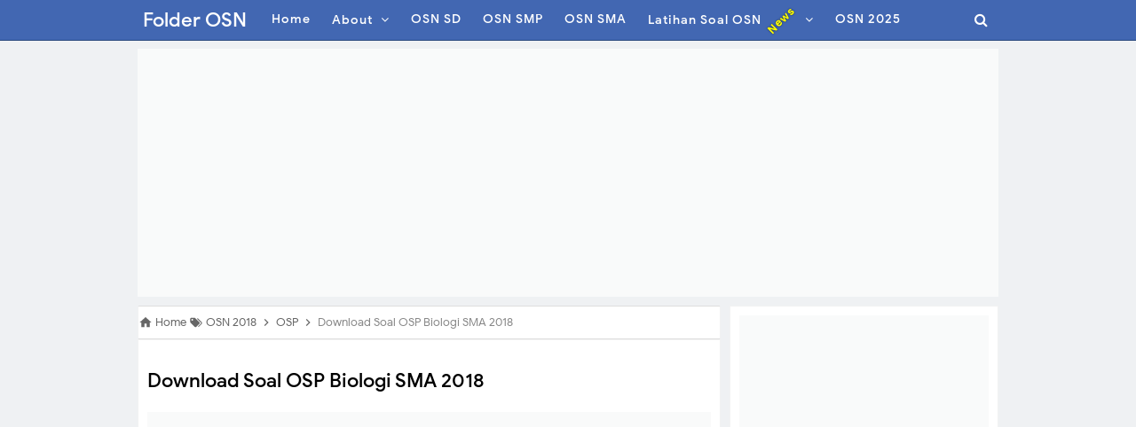

--- FILE ---
content_type: text/html; charset=UTF-8
request_url: https://www.folderosn.com/2018/06/download-soal-osp-biologi-sma-2018.html
body_size: 37486
content:
<!DOCTYPE html>
<HTML class='ltr no-js rwd item' dir='ltr'>
<head>
<link href='https://www.blogger.com/static/v1/widgets/55013136-widget_css_bundle.css' rel='stylesheet' type='text/css'/>
<!-- [ Meta Tag SEO ] -->
<!-- Global site tag (gtag.js) - Google Analytics -->
<script async='async' src='https://www.googletagmanager.com/gtag/js?id=UA-154650555-1'></script>
<script>
  window.dataLayer = window.dataLayer || [];
  function gtag(){dataLayer.push(arguments);}
  gtag('js', new Date());

  gtag('config', 'UA-154650555-1');
</script>
<script async='async' data-ad-client='ca-pub-1637766241407299' src='https://pagead2.googlesyndication.com/pagead/js/adsbygoogle.js'></script>
<include expiration='7d' path='*.css'></include>
<include expiration='7d' path='*.js'></include>
<include expiration='3d' path='*.gif'></include>
<include expiration='3d' path='*.jpeg'></include>
<include expiration='3d' path='*.jpg'></include>
<include expiration='3d' path='*.png'></include>
<meta charset='utf-8'/>
<meta content='width=device-width, initial-scale=1' name='viewport'/>
<meta content='blogger' name='generator'/>
<meta content='text/html; charset=UTF-8' http-equiv='Content-Type'/>
<link href='https://www.blogger.com/openid-server.g' rel='openid.server'/>
<link href='https://www.folderosn.com/' rel='openid.delegate'/>
<link href='https://www.folderosn.com/2018/06/download-soal-osp-biologi-sma-2018.html' rel='canonical'/>
<title>Download Soal OSP Biologi SMA 2018  - Folder OSN</title>
<meta content='' name='description'/>
<script type='application/ld+json'>{ "@context": "https://schema.org", "@type": "WebSite", "url": "https://www.folderosn.com/", "potentialAction": { "@type": "SearchAction", "target": "https://www.folderosn.com/?q={search_term}", "query-input": "required name=search_term" } }</script>
<meta content='Download Soal OSP Biologi SMA 2018 , Folder OSN: Download Soal OSP Biologi SMA 2018 , Folder OSN' name='keywords'/>
<link href='https://www.folderosn.com/feeds/posts/default' rel='alternate' title='Folder OSN - Atom' type='application/atom+xml'/>
<link href='https://www.folderosn.com/feeds/posts/default?alt=rss' rel='alternate' title='Folder OSN - RSS' type='application/rss+xml'/>
<link href='https://www.blogger.com/feeds/301959553300206776/posts/default' rel='alternate' title='Folder OSN - Atom' type='application/atom+xml'/>
<link href='https://blogger.googleusercontent.com/img/b/R29vZ2xl/AVvXsEhCKoqu8KJNLLlzkzXOpZEVVcAl0Dlh_PHIXs8D-iAdaFmmBYv34NzYt9FDQGBAVBaBLEoEp6bjvA13qD2sW8-yi9kjGdZdIu_9ER8fdE0sMTzyz-CNvfqGGHtEJDQ_eREnkX4fOeVgl3rM/s72-c/Medali+OSN.jpg' rel='image_src'/>
<link href='https://www.folderosn.com/2018/06/download-soal-osp-biologi-sma-2018.html' hreflang='x-default' rel='alternate'/>
<link href='/favicon.ico' rel='icon' type='image/x-icon'/>
<link href='https://plus.google.com/115393580634145383239/posts' rel='publisher'/>
<link href='https://plus.google.com/115393580634145383239/about' rel='author'/>
<link href='https://plus.google.com/115393580634145383239' rel='me'/>
<meta content='D8jwxsKBhYxKBbwnXKg7aK-mE6SVR2Gyf72lX1xJsRs' name='google-site-verification'/>
<meta content='2445409CD6589A567184CBA02C92D6C2' name='msvalidate.01'/>
<meta content='Indonesia' name='geo.placename'/>
<meta content='Folder OSN' name='Author'/>
<meta content='general' name='rating'/>
<meta content='id' name='geo.country'/>
<!-- [ Social Media Meta Tag ] -->
<meta content='Download Soal OSP Biologi SMA 2018 ' property='og:title'/>
<meta content='https://www.folderosn.com/2018/06/download-soal-osp-biologi-sma-2018.html' property='og:url'/>
<meta content='article' property='og:type'/>
<meta content='Folder OSN' property='og:site_name'/>
<meta content='' property='og:description'/>
<meta content='https://blogger.googleusercontent.com/img/b/R29vZ2xl/AVvXsEhCKoqu8KJNLLlzkzXOpZEVVcAl0Dlh_PHIXs8D-iAdaFmmBYv34NzYt9FDQGBAVBaBLEoEp6bjvA13qD2sW8-yi9kjGdZdIu_9ER8fdE0sMTzyz-CNvfqGGHtEJDQ_eREnkX4fOeVgl3rM/s1600/Medali+OSN.jpg' property='og:image'/>
<meta content='https://web.facebook.com/FolderOSN/' property='article:author'/>
<meta content='https://web.facebook.com/FolderOSN/' property='article:publisher'/>
<meta content='KODE-APLIKASI-FACEBOOK' property='fb:app_id'/>
<meta content='KODE-ADMIN-FACEBOOK' property='fb:admins'/>
<meta content='id_ID' property='og:locale'/>
<meta content='en_US' property='og:locale:alternate'/>
<meta content='summary' name='twitter:card'/>
<meta content='Folder OSN: Download Soal OSP Biologi SMA 2018 ' name='twitter:title'/>
<meta content='@folder_osn' name='twitter:site'/>
<meta content='@folder_osn' name='twitter:creator'/>
<meta content='summary_large_image' name='twitter:card'/>
<link href='//ajax.googleapis.com' rel='dns-prefetch'/>
<link href='//www.google-analytics.com' rel='dns-prefetch'/>
<link href='//googleads.g.doubleclick.net' rel='dns-prefetch'/>
<link href='//www.googletagservices.com' rel='dns-prefetch'/>
<link href='//pagead2.googlesyndication.com' rel='dns-prefetch'/>
<link href='//maxcdn.bootstrapcdn.com' rel='dns-prefetch'/>
<link href='//adservice.google.ca' rel='dns-prefetch'/>
<link href='//adservice.google.com' rel='dns-prefetch'/>
<link href='//resources.blogblog.com' rel='dns-prefetch'/>
<link href='//fonts.googleapis.com' rel='dns-prefetch'/>
<link href='//1.bp.blogspot.com' rel='dns-prefetch'/>
<link href='//2.bp.blogspot.com' rel='dns-prefetch'/>
<link href='//3.bp.blogspot.com' rel='dns-prefetch'/>
<link href='//4.bp.blogspot.com' rel='dns-prefetch'/>
<link href='//disqus.com' rel='dns-prefetch'/>
<link href='//github.com' rel='dns-prefetch'/>
<link href='//cdn.rawgit.com' rel='dns-prefetch'/>
<link href='//fontawesome.com' rel='dns-prefetch'/>
<link href='//www.sharethis.com' rel='dns-prefetch'/>
<link href='//cdn.jsdelivr.net' rel='dns-prefetch'/>
<style type="text/css">
<!-- /*
<style id='page-skin-1' type='text/css'><!--
/*
Name             : Mocca Responsive Blogger Template
Theme Published  : October 2018
Type             : Personal Blog
Style            : Minimalist
Designer         : Idntheme
Designer url     : www.arlinadzgn.com
Publisher url    : www.idntheme.com
Thanks to        : All supported
License          : Premium Version
*/
/* CSS Reset */
html,body,div,span,applet,object,iframe,h1,h2,h3,h4,h5,h6,p,blockquote,pre,a,abbr,acronym,address,big,cite,code,del,dfn,em,img,ins,kbd,q,s,samp,small,strike,strong,sub,sup,tt,var,b,u,i,center,dl,dt,dd,ol,ul,li,fieldset,form,label,legend,table,caption,tbody,tfoot,thead,tr,th,td,article,aside,canvas,details,embed,figure,figcaption,footer,header,hgroup,menu,nav,output,ruby,section,summary,time,mark,audio,video{margin:0;padding:0;border:0;font-size:100%;font:inherit;vertical-align:baseline}
/* HTML5 */
article,aside,details,figcaption,figure,footer,header,hgroup,menu,nav,section{display:block}body{line-height:1;display:block}*{margin:0;padding:0}html{display:block}ol,ul{list-style:none}blockquote,q{quotes:none}blockquote:before,blockquote:after,q:before,q:after{background:transparent}table{border-collapse:collapse;border-spacing:0}*,*:before,*:after{-webkit-box-sizing:border-box;-moz-box-sizing:border-box;box-sizing:border-box}ins{background:#fff}.navbar,.post-feeds,.feed-links{display:none}.section,.widget{margin:0;padding:0}strong,b{font-weight:500;padding:0}cite,em,i{font-style:italic}a amp-img,img{border:none;border-width:0;outline:none;-webkit-backface-visibility:hidden;transform:translateZ(0);transition:all .3s}a amp-img:hover,img:hover{opacity:.95}abbr,acronym{border-bottom:1px dotted;cursor:help}sup,sub{vertical-align:baseline;position:relative;top:-.4em;font-size:86%}sub{top:.4em}small{font-size:86%}kbd{display:inline-block;font-size:90%;color:#365899}mark{background-color:#ffce00;color:#182025}p,blockquote,pre,table,figure,hr,form,ol,ul,dl{margin:1.5em 0}hr{height:1px;border:none;background-color:#999}code,kbd,pre,samp{font-family:monospace,monospace}pre{white-space:pre;word-wrap:normal;overflow:auto;font-size:13px;margin:0}*:focus{outline:0!important}h1,h2,h3,h4,h5,h6{font-weight:500;line-height:normal}h1{font-size:190%}h2{font-size:170%}h3{font-size:150%}h4{font-size:130%}h5{font-size:110%}h6{font-size:100%}.clear{clear:both}a{color:#0984e3;text-decoration:none;transition:all .3s}.separator{overflow:hidden}a:hover,a:focus,a:active{color:#365899}
/* Default */
ol,ul{list-style:none}table{border-collapse:separate;border-spacing:0}caption,th,td{font-weight:normal;text-align:left}blockquote:before,blockquote:after,q:before,q:after{content:""}blockquote,q{quotes:"" ""}.widget-content{margin:0;padding:0;overflow:hidden}input::-webkit-input-placeholder,textarea::-webkit-input-placeholder,input:-moz-placeholder,textarea:-moz-placeholder,input.placeholder_text,textarea.placeholder_text{color:#444}ol{counter-reset:li;list-style:none;padding:0;margin:0}ol ol{margin:0 0 0 2em}.post ol li{position:relative;display:block;padding:0;margin:.5em 0 .5em 2em;background:#fff;text-decoration:none}.post ol li:before{content:counter(li);counter-increment:li;position:absolute;left:-2.5em;height:2em;width:2em;text-align:center}p,blockquote p:last-child{margin-bottom:1.5em}p:last-child{margin-bottom:0}ul,ol{margin:0 0 0 1.1538461538em}ul{list-style:square}ol{list-style:decimal}li > ul,li > ol{margin-bottom:0;margin-left:1.1538461538em}dt{font-weight:500}dd{margin:0 1.1538461538em 1.5em 1.1538461538em}b,strong{font-weight:500}dfn,cite,em,i{font-style:italic}blockquote{margin:0 1.1538461538em;padding-left:1.1538461538em}address{margin:0 0 1.5em 0}pre{font-size:13px;max-width:100%}kbd,tt,var{font-family:Consolas,'Courier New',monospace;font-size:88.3%}code,kbd,tt,var{font-family:"Courier 10 Pitch",Courier,monospace;word-wrap:break-word}abbr,acronym{border-bottom:1px dotted #e6e6e6;cursor:help}mark,ins{background:#f9fafa;text-decoration:none}sup,sub{font-size:75%;height:0;line-height:0;position:relative;vertical-align:baseline}sup{bottom:1ex}sub{top:.5ex}small{font-size:75%}big{font-size:125%}figure{margin:0}table{margin:0 0 1.5em 0;width:100%}th{padding:0.6em}td{padding:0.6em}img{height:auto;max-width:100%}button,input,select,textarea{color:#7f8c8d;font-size:100%;margin:0;vertical-align:baseline;*vertical-align:middle}button,input{line-height:normal}
/* Headings */
h1,h2,h3,h4,h5,h6{word-wrap:break-word;font-weight:500;line-height:1.4;font-weight:500}h1{font-size:21px;font-size:1.6153rem}h2{font-size:18px;font-size:1.3846rem}h3{font-size:16px;font-size:1.2307rem}h4{font-size:15px;font-size:1.1538rem;}h5{word-wrap:break-word;font-size:15px;font-size:1.1538rem}h6{word-wrap:break-word;font-size:13px;font-size:1rem}body{background:#eff1f3;font-family:Google Sans,Arial,Helvetica,sans-serif;font-size:16px;font-weight:400;text-align:left;color:#000;margin:0;padding:0;line-height:normal}
/* Table */
.post-body table{width:100%;max-width:100%;border-radius:3px;overflow:hidden}.post-body table td{border-bottom:1px solid rgba(0,0,0,0.05);padding:10px 15px;text-align:left;vertical-align:top;color:#57606f}.post-body table td:first-child{border-right:0}.post-body table th{background-color:#f6f7f8;color:#222;border:0;padding:10px 15px;text-align:left;vertical-align:top;font-size:15px;border-bottom:1px solid rgba(0,0,0,0.05)}.post-body table.tr-caption-container{border:0;margin:0}.post-body table caption{border:none;font-style:italic}.post-body td,.post-body th{vertical-align:top;text-align:left;font-size:14px;padding:3px 5px;border:0}.post-body table.tr-caption-container td{border:0;padding:0;background:#fff;line-height:17px;overflow:hidden;text-align:center;text-overflow:ellipsis;white-space:nowrap;font-weight:500;color:#57606f}.post-body table.tr-caption-container,.post-body table.tr-caption-container img,.post-body img{max-width:100%;height:auto}.post-body table tr td:nth-of-type(even){border-left:1px solid rgba(0,0,0,0.03)}.post-body table tr th:nth-of-type(even){border-left:1px solid rgba(255,255,255,0.03)}
/* Social Icon */
.social a:before{display:inline-block;font-family:Fontawesome;font-style:normal;font-weight:400}.social .blogger a:before{content:"\f37d"}.social .facebook a:before{content:"\f09a"}.social .facebook a:before{content:"\f09a"}.social .twitter a:before{content:"\f099"}.social .gplus a:before{content:"\f0d5"}.social .rss a:before{content:"\f09e";font-family:'Font Awesome 5 Free';font-weight:900}.social .youtube a:before{content:"\f167"}.social .github a:before{content:"\f09b"}.social .linkedin a:before{content:"\f0e1"}.social .instagram a:before{content:"\f16d"}.social .pinterest a:before{content:"\f0d2"}.social .pinterest-p a:before{content:"\f231"}.social .whatsapp a:before{content:"\f232"}.social .email a:before{content:"\f0e0";font-family:'Font Awesome 5 Free'}.social .external-link a:before{content:"\f35d";font-family:'Font Awesome 5 Free';font-weight:900}.social-color .blogger a{background-color:#ff5722}.social-color .facebook a,.social-color .facebook a{background-color:#3b5999}.social-color .twitter a{background-color:#00acee}.social-color .gplus a{background-color:#db4a39}.social-color .youtube a{background-color:#f50000}.social-color .instagram a{background:linear-gradient(15deg,#ffb13d,#dd277b,#4d5ed4)}.social-color .pinterest a,.social-color .pinterest-p a{background-color:#ca2127}.social-color .linkedin a{background-color:#0077b5}.social-color .rss a{background-color:#ffc200}.social-color .whatsapp a{background-color:#3fbb50}
body#layout #main-wrapper{overflow:visible;width:70%;float:left}body#layout #sidebar-right{float:right;width:30%}body#layout #csxmenu ul,body#layout #footer_wrap{display:none}
/* Fonts */
@font-face{font-family:'Google Sans';font-style:normal;font-weight:400;src:local('Google Sans Regular'),local(GoogleSans-Regular),url(//fonts.gstatic.com/s/googlesans/v5/4UaGrENHsxJlGDuGo1OIlL3Kwp5MKg.woff2) format("woff2");unicode-range:U+0400-045F,U+0490-0491,U+04B0-04B1,U+2116}@font-face{font-family:'Google Sans';font-style:normal;font-weight:400;src:local('Google Sans Regular'),local(GoogleSans-Regular),url(//fonts.gstatic.com/s/googlesans/v5/4UaGrENHsxJlGDuGo1OIlL3Nwp5MKg.woff2) format("woff2");unicode-range:U+0370-03FF}@font-face{font-family:'Google Sans';font-style:normal;font-weight:400;src:local('Google Sans Regular'),local(GoogleSans-Regular),url(//fonts.gstatic.com/s/googlesans/v5/4UaGrENHsxJlGDuGo1OIlL3Awp5MKg.woff2) format("woff2");unicode-range:U+0100-024F,U+0259,U+1E00-1EFF,U+2020,U+20A0-20AB,U+20AD-20CF,U+2113,U+2C60-2C7F,U+A720-A7FF}@font-face{font-family:'Google Sans';font-style:normal;font-weight:400;src:local('Google Sans Regular'),local(GoogleSans-Regular),url(//fonts.gstatic.com/s/googlesans/v5/4UaGrENHsxJlGDuGo1OIlL3Owp4.woff2) format("woff2");unicode-range:U+0000-00FF,U+0131,U+0152-0153,U+02BB-02BC,U+02C6,U+02DA,U+02DC,U+2000-206F,U+2074,U+20AC,U+2122,U+2191,U+2193,U+2212,U+2215,U+FEFF,U+FFFD}@font-face{font-family:'Google Sans';font-style:normal;font-weight:500;src:local('Google Sans Medium'),local(GoogleSans-Medium),url(//fonts.gstatic.com/s/googlesans/v5/4UabrENHsxJlGDuGo1OIlLU94Yt3CwZ-Pw.woff2) format("woff2");unicode-range:U+0400-045F,U+0490-0491,U+04B0-04B1,U+2116}@font-face{font-family:'Google Sans';font-style:normal;font-weight:500;src:local('Google Sans Medium'),local(GoogleSans-Medium),url(//fonts.gstatic.com/s/googlesans/v5/4UabrENHsxJlGDuGo1OIlLU94YtwCwZ-Pw.woff2) format("woff2");unicode-range:U+0370-03FF}@font-face{font-family:'Google Sans';font-style:normal;font-weight:500;src:local('Google Sans Medium'),local(GoogleSans-Medium),url(//fonts.gstatic.com/s/googlesans/v5/4UabrENHsxJlGDuGo1OIlLU94Yt9CwZ-Pw.woff2) format("woff2");unicode-range:U+0100-024F,U+0259,U+1E00-1EFF,U+2020,U+20A0-20AB,U+20AD-20CF,U+2113,U+2C60-2C7F,U+A720-A7FF}@font-face{font-family:'Google Sans';font-style:normal;font-weight:500;src:local('Google Sans Medium'),local(GoogleSans-Medium),url(//fonts.gstatic.com/s/googlesans/v5/4UabrENHsxJlGDuGo1OIlLU94YtzCwY.woff2) format("woff2");unicode-range:U+0000-00FF,U+0131,U+0152-0153,U+02BB-02BC,U+02C6,U+02DA,U+02DC,U+2000-206F,U+2074,U+20AC,U+2122,U+2191,U+2193,U+2212,U+2215,U+FEFF,U+FFFD}
/* Fontawesome */
@font-face{font-family:'FontAwesome';src:url('https://maxcdn.bootstrapcdn.com/font-awesome/4.7.0/fonts/fontawesome-webfont.eot?v=4.7.0');src:url('https://maxcdn.bootstrapcdn.com/font-awesome/4.7.0/fonts/fontawesome-webfont.eot?#iefix&v=4.7.0') format('embedded-opentype'),url('https://maxcdn.bootstrapcdn.com/font-awesome/4.7.0/fonts/fontawesome-webfont.woff2?v=4.7.0') format('woff2'),url('https://maxcdn.bootstrapcdn.com/font-awesome/4.7.0/fonts/fontawesome-webfont.woff?v=4.7.0') format('woff'),url('https://maxcdn.bootstrapcdn.com/font-awesome/4.7.0/fonts/fontawesome-webfont.ttf?v=4.7.0') format('truetype'),url('https://maxcdn.bootstrapcdn.com/font-awesome/4.7.0/fonts/fontawesome-webfont.svg?v=4.7.0#fontawesomeregular') format('svg');font-weight:normal;font-style:normal}.fa{display:inline-block;font:normal normal normal 14px/1 FontAwesome;font-size:inherit;text-rendering:auto;-webkit-font-smoothing:antialiased;-moz-osx-font-smoothing:grayscale}.fa-lg{font-size:1.33333333em;line-height:.75em;vertical-align:-15%}.fa-2x{font-size:2em}.fa-3x{font-size:3em}.fa-4x{font-size:4em}.fa-5x{font-size:5em}.fa-fw{width:1.28571429em;text-align:center}.fa-ul{padding-left:0;margin-left:2.14285714em;list-style-type:none}.fa-ul>li{position:relative}.fa-li{position:absolute;left:-2.14285714em;width:2.14285714em;top:.14285714em;text-align:center}.fa-li.fa-lg{left:-1.85714286em}.fa-border{padding:.2em .25em .15em;border:solid .08em #eee;border-radius:.1em}.fa-pull-left{float:left}.fa-pull-right{float:right}.fa.fa-pull-left{margin-right:.3em}.fa.fa-pull-right{margin-left:.3em}.pull-right{float:right}.pull-left{float:left}.fa.pull-left{margin-right:.3em}.fa.pull-right{margin-left:.3em}.fa-spin{-webkit-animation:fa-spin 2s infinite linear;animation:fa-spin 2s infinite linear}.fa-pulse{-webkit-animation:fa-spin 1s infinite steps(8);animation:fa-spin 1s infinite steps(8)}@-webkit-keyframes fa-spin{0%{-webkit-transform:rotate(0deg);transform:rotate(0deg)}100%{-webkit-transform:rotate(359deg);transform:rotate(359deg)}}@keyframes fa-spin{0%{-webkit-transform:rotate(0deg);transform:rotate(0deg)}100%{-webkit-transform:rotate(359deg);transform:rotate(359deg)}}.fa-rotate-90{-ms-filter:"progid:DXImageTransform.Microsoft.BasicImage(rotation=1)";-webkit-transform:rotate(90deg);-ms-transform:rotate(90deg);transform:rotate(90deg)}.fa-rotate-180{-ms-filter:"progid:DXImageTransform.Microsoft.BasicImage(rotation=2)";-webkit-transform:rotate(180deg);-ms-transform:rotate(180deg);transform:rotate(180deg)}.fa-rotate-270{-ms-filter:"progid:DXImageTransform.Microsoft.BasicImage(rotation=3)";-webkit-transform:rotate(270deg);-ms-transform:rotate(270deg);transform:rotate(270deg)}.fa-flip-horizontal{-ms-filter:"progid:DXImageTransform.Microsoft.BasicImage(rotation=0, mirror=1)";-webkit-transform:scale(-1, 1);-ms-transform:scale(-1, 1);transform:scale(-1, 1)}.fa-flip-vertical{-ms-filter:"progid:DXImageTransform.Microsoft.BasicImage(rotation=2, mirror=1)";-webkit-transform:scale(1, -1);-ms-transform:scale(1, -1);transform:scale(1, -1)}:root .fa-rotate-90,:root .fa-rotate-180,:root .fa-rotate-270,:root .fa-flip-horizontal,:root .fa-flip-vertical{filter:none}.fa-stack{position:relative;display:inline-block;width:2em;height:2em;line-height:2em;vertical-align:middle}.fa-stack-1x,.fa-stack-2x{position:absolute;left:0;width:100%;text-align:center}.fa-stack-1x{line-height:inherit}.fa-stack-2x{font-size:2em}.fa-inverse{color:#fff}.fa-glass:before{content:"\f000"}.fa-music:before{content:"\f001"}.fa-search:before{content:"\f002"}.fa-envelope-o:before{content:"\f003"}.fa-heart:before{content:"\f004"}.fa-star:before{content:"\f005"}.fa-star-o:before{content:"\f006"}.fa-user:before{content:"\f007"}.fa-film:before{content:"\f008"}.fa-th-large:before{content:"\f009"}.fa-th:before{content:"\f00a"}.fa-th-list:before{content:"\f00b"}.fa-check:before{content:"\f00c"}.fa-remove:before,.fa-close:before,.fa-times:before{content:"\f00d"}.fa-search-plus:before{content:"\f00e"}.fa-search-minus:before{content:"\f010"}.fa-power-off:before{content:"\f011"}.fa-signal:before{content:"\f012"}.fa-gear:before,.fa-cog:before{content:"\f013"}.fa-trash-o:before{content:"\f014"}.fa-home:before{content:"\f015"}.fa-file-o:before{content:"\f016"}.fa-clock-o:before{content:"\f017"}.fa-road:before{content:"\f018"}.fa-download:before{content:"\f019"}.fa-arrow-circle-o-down:before{content:"\f01a"}.fa-arrow-circle-o-up:before{content:"\f01b"}.fa-inbox:before{content:"\f01c"}.fa-play-circle-o:before{content:"\f01d"}.fa-rotate-right:before,.fa-repeat:before{content:"\f01e"}.fa-refresh:before{content:"\f021"}.fa-list-alt:before{content:"\f022"}.fa-lock:before{content:"\f023"}.fa-flag:before{content:"\f024"}.fa-headphones:before{content:"\f025"}.fa-volume-off:before{content:"\f026"}.fa-volume-down:before{content:"\f027"}.fa-volume-up:before{content:"\f028"}.fa-qrcode:before{content:"\f029"}.fa-barcode:before{content:"\f02a"}.fa-tag:before{content:"\f02b"}.fa-tags:before{content:"\f02c"}.fa-book:before{content:"\f02d"}.fa-bookmark:before{content:"\f02e"}.fa-print:before{content:"\f02f"}.fa-camera:before{content:"\f030"}.fa-font:before{content:"\f031"}.fa-bold:before{content:"\f032"}.fa-italic:before{content:"\f033"}.fa-text-height:before{content:"\f034"}.fa-text-width:before{content:"\f035"}.fa-align-left:before{content:"\f036"}.fa-align-center:before{content:"\f037"}.fa-align-right:before{content:"\f038"}.fa-align-justify:before{content:"\f039"}.fa-list:before{content:"\f03a"}.fa-dedent:before,.fa-outdent:before{content:"\f03b"}.fa-indent:before{content:"\f03c"}.fa-video-camera:before{content:"\f03d"}.fa-photo:before,.fa-image:before,.fa-picture-o:before{content:"\f03e"}.fa-pencil:before{content:"\f040"}.fa-map-marker:before{content:"\f041"}.fa-adjust:before{content:"\f042"}.fa-tint:before{content:"\f043"}.fa-edit:before,.fa-pencil-square-o:before{content:"\f044"}.fa-share-square-o:before{content:"\f045"}.fa-check-square-o:before{content:"\f046"}.fa-arrows:before{content:"\f047"}.fa-step-backward:before{content:"\f048"}.fa-fast-backward:before{content:"\f049"}.fa-backward:before{content:"\f04a"}.fa-play:before{content:"\f04b"}.fa-pause:before{content:"\f04c"}.fa-stop:before{content:"\f04d"}.fa-forward:before{content:"\f04e"}.fa-fast-forward:before{content:"\f050"}.fa-step-forward:before{content:"\f051"}.fa-eject:before{content:"\f052"}.fa-chevron-left:before{content:"\f053"}.fa-chevron-right:before{content:"\f054"}.fa-plus-circle:before{content:"\f055"}.fa-minus-circle:before{content:"\f056"}.fa-times-circle:before{content:"\f057"}.fa-check-circle:before{content:"\f058"}.fa-question-circle:before{content:"\f059"}.fa-info-circle:before{content:"\f05a"}.fa-crosshairs:before{content:"\f05b"}.fa-times-circle-o:before{content:"\f05c"}.fa-check-circle-o:before{content:"\f05d"}.fa-ban:before{content:"\f05e"}.fa-arrow-left:before{content:"\f060"}.fa-arrow-right:before{content:"\f061"}.fa-arrow-up:before{content:"\f062"}.fa-arrow-down:before{content:"\f063"}.fa-mail-forward:before,.fa-share:before{content:"\f064"}.fa-expand:before{content:"\f065"}.fa-compress:before{content:"\f066"}.fa-plus:before{content:"\f067"}.fa-minus:before{content:"\f068"}.fa-asterisk:before{content:"\f069"}.fa-exclamation-circle:before{content:"\f06a"}.fa-gift:before{content:"\f06b"}.fa-leaf:before{content:"\f06c"}.fa-fire:before{content:"\f06d"}.fa-eye:before{content:"\f06e"}.fa-eye-slash:before{content:"\f070"}.fa-warning:before,.fa-exclamation-triangle:before{content:"\f071"}.fa-plane:before{content:"\f072"}.fa-calendar:before{content:"\f073"}.fa-random:before{content:"\f074"}.fa-comment:before{content:"\f075"}.fa-magnet:before{content:"\f076"}.fa-chevron-up:before{content:"\f077"}.fa-chevron-down:before{content:"\f078"}.fa-retweet:before{content:"\f079"}.fa-shopping-cart:before{content:"\f07a"}.fa-folder:before{content:"\f07b"}.fa-folder-open:before{content:"\f07c"}.fa-arrows-v:before{content:"\f07d"}.fa-arrows-h:before{content:"\f07e"}.fa-bar-chart-o:before,.fa-bar-chart:before{content:"\f080"}.fa-twitter-square:before{content:"\f081"}.fa-facebook-square:before{content:"\f082"}.fa-camera-retro:before{content:"\f083"}.fa-key:before{content:"\f084"}.fa-gears:before,.fa-cogs:before{content:"\f085"}.fa-comments:before{content:"\f086"}.fa-thumbs-o-up:before{content:"\f087"}.fa-thumbs-o-down:before{content:"\f088"}.fa-star-half:before{content:"\f089"}.fa-heart-o:before{content:"\f08a"}.fa-sign-out:before{content:"\f08b"}.fa-linkedin-square:before{content:"\f08c"}.fa-thumb-tack:before{content:"\f08d"}.fa-external-link:before{content:"\f08e"}.fa-sign-in:before{content:"\f090"}.fa-trophy:before{content:"\f091"}.fa-github-square:before{content:"\f092"}.fa-upload:before{content:"\f093"}.fa-lemon-o:before{content:"\f094"}.fa-phone:before{content:"\f095"}.fa-square-o:before{content:"\f096"}.fa-bookmark-o:before{content:"\f097"}.fa-phone-square:before{content:"\f098"}.fa-twitter:before{content:"\f099"}.fa-facebook-f:before,.fa-facebook:before{content:"\f09a"}.fa-github:before{content:"\f09b"}.fa-unlock:before{content:"\f09c"}.fa-credit-card:before{content:"\f09d"}.fa-feed:before,.fa-rss:before{content:"\f09e"}.fa-hdd-o:before{content:"\f0a0"}.fa-bullhorn:before{content:"\f0a1"}.fa-bell:before{content:"\f0f3"}.fa-certificate:before{content:"\f0a3"}.fa-hand-o-right:before{content:"\f0a4"}.fa-hand-o-left:before{content:"\f0a5"}.fa-hand-o-up:before{content:"\f0a6"}.fa-hand-o-down:before{content:"\f0a7"}.fa-arrow-circle-left:before{content:"\f0a8"}.fa-arrow-circle-right:before{content:"\f0a9"}.fa-arrow-circle-up:before{content:"\f0aa"}.fa-arrow-circle-down:before{content:"\f0ab"}.fa-globe:before{content:"\f0ac"}.fa-wrench:before{content:"\f0ad"}.fa-tasks:before{content:"\f0ae"}.fa-filter:before{content:"\f0b0"}.fa-briefcase:before{content:"\f0b1"}.fa-arrows-alt:before{content:"\f0b2"}.fa-group:before,.fa-users:before{content:"\f0c0"}.fa-chain:before,.fa-link:before{content:"\f0c1"}.fa-cloud:before{content:"\f0c2"}.fa-flask:before{content:"\f0c3"}.fa-cut:before,.fa-scissors:before{content:"\f0c4"}.fa-copy:before,.fa-files-o:before{content:"\f0c5"}.fa-paperclip:before{content:"\f0c6"}.fa-save:before,.fa-floppy-o:before{content:"\f0c7"}.fa-square:before{content:"\f0c8"}.fa-navicon:before,.fa-reorder:before,.fa-bars:before{content:"\f0c9"}.fa-list-ul:before{content:"\f0ca"}.fa-list-ol:before{content:"\f0cb"}.fa-strikethrough:before{content:"\f0cc"}.fa-underline:before{content:"\f0cd"}.fa-table:before{content:"\f0ce"}.fa-magic:before{content:"\f0d0"}.fa-truck:before{content:"\f0d1"}.fa-pinterest:before{content:"\f0d2"}.fa-pinterest-square:before{content:"\f0d3"}.fa-google-plus-square:before{content:"\f0d4"}.fa-google-plus:before{content:"\f0d5"}.fa-money:before{content:"\f0d6"}.fa-caret-down:before{content:"\f0d7"}.fa-caret-up:before{content:"\f0d8"}.fa-caret-left:before{content:"\f0d9"}.fa-caret-right:before{content:"\f0da"}.fa-columns:before{content:"\f0db"}.fa-unsorted:before,.fa-sort:before{content:"\f0dc"}.fa-sort-down:before,.fa-sort-desc:before{content:"\f0dd"}.fa-sort-up:before,.fa-sort-asc:before{content:"\f0de"}.fa-envelope:before{content:"\f0e0"}.fa-linkedin:before{content:"\f0e1"}.fa-rotate-left:before,.fa-undo:before{content:"\f0e2"}.fa-legal:before,.fa-gavel:before{content:"\f0e3"}.fa-dashboard:before,.fa-tachometer:before{content:"\f0e4"}.fa-comment-o:before{content:"\f0e5"}.fa-comments-o:before{content:"\f0e6"}.fa-flash:before,.fa-bolt:before{content:"\f0e7"}.fa-sitemap:before{content:"\f0e8"}.fa-umbrella:before{content:"\f0e9"}.fa-paste:before,.fa-clipboard:before{content:"\f0ea"}.fa-lightbulb-o:before{content:"\f0eb"}.fa-exchange:before{content:"\f0ec"}.fa-cloud-download:before{content:"\f0ed"}.fa-cloud-upload:before{content:"\f0ee"}.fa-user-md:before{content:"\f0f0"}.fa-stethoscope:before{content:"\f0f1"}.fa-suitcase:before{content:"\f0f2"}.fa-bell-o:before{content:"\f0a2"}.fa-coffee:before{content:"\f0f4"}.fa-cutlery:before{content:"\f0f5"}.fa-file-text-o:before{content:"\f0f6"}.fa-building-o:before{content:"\f0f7"}.fa-hospital-o:before{content:"\f0f8"}.fa-ambulance:before{content:"\f0f9"}.fa-medkit:before{content:"\f0fa"}.fa-fighter-jet:before{content:"\f0fb"}.fa-beer:before{content:"\f0fc"}.fa-h-square:before{content:"\f0fd"}.fa-plus-square:before{content:"\f0fe"}.fa-angle-double-left:before{content:"\f100"}.fa-angle-double-right:before{content:"\f101"}.fa-angle-double-up:before{content:"\f102"}.fa-angle-double-down:before{content:"\f103"}.fa-angle-left:before{content:"\f104"}.fa-angle-right:before{content:"\f105"}.fa-angle-up:before{content:"\f106"}.fa-angle-down:before{content:"\f107"}.fa-desktop:before{content:"\f108"}.fa-laptop:before{content:"\f109"}.fa-tablet:before{content:"\f10a"}.fa-mobile-phone:before,.fa-mobile:before{content:"\f10b"}.fa-circle-o:before{content:"\f10c"}.fa-quote-left:before{content:"\f10d"}.fa-quote-right:before{content:"\f10e"}.fa-spinner:before{content:"\f110"}.fa-circle:before{content:"\f111"}.fa-mail-reply:before,.fa-reply:before{content:"\f112"}.fa-github-alt:before{content:"\f113"}.fa-folder-o:before{content:"\f114"}.fa-folder-open-o:before{content:"\f115"}.fa-smile-o:before{content:"\f118"}.fa-frown-o:before{content:"\f119"}.fa-meh-o:before{content:"\f11a"}.fa-gamepad:before{content:"\f11b"}.fa-keyboard-o:before{content:"\f11c"}.fa-flag-o:before{content:"\f11d"}.fa-flag-checkered:before{content:"\f11e"}.fa-terminal:before{content:"\f120"}.fa-code:before{content:"\f121"}.fa-mail-reply-all:before,.fa-reply-all:before{content:"\f122"}.fa-star-half-empty:before,.fa-star-half-full:before,.fa-star-half-o:before{content:"\f123"}.fa-location-arrow:before{content:"\f124"}.fa-crop:before{content:"\f125"}.fa-code-fork:before{content:"\f126"}.fa-unlink:before,.fa-chain-broken:before{content:"\f127"}.fa-question:before{content:"\f128"}.fa-info:before{content:"\f129"}.fa-exclamation:before{content:"\f12a"}.fa-superscript:before{content:"\f12b"}.fa-subscript:before{content:"\f12c"}.fa-eraser:before{content:"\f12d"}.fa-puzzle-piece:before{content:"\f12e"}.fa-microphone:before{content:"\f130"}.fa-microphone-slash:before{content:"\f131"}.fa-shield:before{content:"\f132"}.fa-calendar-o:before{content:"\f133"}.fa-fire-extinguisher:before{content:"\f134"}.fa-rocket:before{content:"\f135"}.fa-maxcdn:before{content:"\f136"}.fa-chevron-circle-left:before{content:"\f137"}.fa-chevron-circle-right:before{content:"\f138"}.fa-chevron-circle-up:before{content:"\f139"}.fa-chevron-circle-down:before{content:"\f13a"}.fa-html5:before{content:"\f13b"}.fa-css3:before{content:"\f13c"}.fa-anchor:before{content:"\f13d"}.fa-unlock-alt:before{content:"\f13e"}.fa-bullseye:before{content:"\f140"}.fa-ellipsis-h:before{content:"\f141"}.fa-ellipsis-v:before{content:"\f142"}.fa-rss-square:before{content:"\f143"}.fa-play-circle:before{content:"\f144"}.fa-ticket:before{content:"\f145"}.fa-minus-square:before{content:"\f146"}.fa-minus-square-o:before{content:"\f147"}.fa-level-up:before{content:"\f148"}.fa-level-down:before{content:"\f149"}.fa-check-square:before{content:"\f14a"}.fa-pencil-square:before{content:"\f14b"}.fa-external-link-square:before{content:"\f14c"}.fa-share-square:before{content:"\f14d"}.fa-compass:before{content:"\f14e"}.fa-toggle-down:before,.fa-caret-square-o-down:before{content:"\f150"}.fa-toggle-up:before,.fa-caret-square-o-up:before{content:"\f151"}.fa-toggle-right:before,.fa-caret-square-o-right:before{content:"\f152"}.fa-euro:before,.fa-eur:before{content:"\f153"}.fa-gbp:before{content:"\f154"}.fa-dollar:before,.fa-usd:before{content:"\f155"}.fa-rupee:before,.fa-inr:before{content:"\f156"}.fa-cny:before,.fa-rmb:before,.fa-yen:before,.fa-jpy:before{content:"\f157"}.fa-ruble:before,.fa-rouble:before,.fa-rub:before{content:"\f158"}.fa-won:before,.fa-krw:before{content:"\f159"}.fa-bitcoin:before,.fa-btc:before{content:"\f15a"}.fa-file:before{content:"\f15b"}.fa-file-text:before{content:"\f15c"}.fa-sort-alpha-asc:before{content:"\f15d"}.fa-sort-alpha-desc:before{content:"\f15e"}.fa-sort-amount-asc:before{content:"\f160"}.fa-sort-amount-desc:before{content:"\f161"}.fa-sort-numeric-asc:before{content:"\f162"}.fa-sort-numeric-desc:before{content:"\f163"}.fa-thumbs-up:before{content:"\f164"}.fa-thumbs-down:before{content:"\f165"}.fa-youtube-square:before{content:"\f166"}.fa-youtube:before{content:"\f167"}.fa-xing:before{content:"\f168"}.fa-xing-square:before{content:"\f169"}.fa-youtube-play:before{content:"\f16a"}.fa-dropbox:before{content:"\f16b"}.fa-stack-overflow:before{content:"\f16c"}.fa-instagram:before{content:"\f16d"}.fa-flickr:before{content:"\f16e"}.fa-adn:before{content:"\f170"}.fa-bitbucket:before{content:"\f171"}.fa-bitbucket-square:before{content:"\f172"}.fa-tumblr:before{content:"\f173"}.fa-tumblr-square:before{content:"\f174"}.fa-long-arrow-down:before{content:"\f175"}.fa-long-arrow-up:before{content:"\f176"}.fa-long-arrow-left:before{content:"\f177"}.fa-long-arrow-right:before{content:"\f178"}.fa-apple:before{content:"\f179"}.fa-windows:before{content:"\f17a"}.fa-android:before{content:"\f17b"}.fa-linux:before{content:"\f17c"}.fa-dribbble:before{content:"\f17d"}.fa-skype:before{content:"\f17e"}.fa-foursquare:before{content:"\f180"}.fa-trello:before{content:"\f181"}.fa-female:before{content:"\f182"}.fa-male:before{content:"\f183"}.fa-gittip:before,.fa-gratipay:before{content:"\f184"}.fa-sun-o:before{content:"\f185"}.fa-moon-o:before{content:"\f186"}.fa-archive:before{content:"\f187"}.fa-bug:before{content:"\f188"}.fa-vk:before{content:"\f189"}.fa-weibo:before{content:"\f18a"}.fa-renren:before{content:"\f18b"}.fa-pagelines:before{content:"\f18c"}.fa-stack-exchange:before{content:"\f18d"}.fa-arrow-circle-o-right:before{content:"\f18e"}.fa-arrow-circle-o-left:before{content:"\f190"}.fa-toggle-left:before,.fa-caret-square-o-left:before{content:"\f191"}.fa-dot-circle-o:before{content:"\f192"}.fa-wheelchair:before{content:"\f193"}.fa-vimeo-square:before{content:"\f194"}.fa-turkish-lira:before,.fa-try:before{content:"\f195"}.fa-plus-square-o:before{content:"\f196"}.fa-space-shuttle:before{content:"\f197"}.fa-slack:before{content:"\f198"}.fa-envelope-square:before{content:"\f199"}.fa-wordpress:before{content:"\f19a"}.fa-openid:before{content:"\f19b"}.fa-institution:before,.fa-bank:before,.fa-university:before{content:"\f19c"}.fa-mortar-board:before,.fa-graduation-cap:before{content:"\f19d"}.fa-yahoo:before{content:"\f19e"}.fa-google:before{content:"\f1a0"}.fa-reddit:before{content:"\f1a1"}.fa-reddit-square:before{content:"\f1a2"}.fa-stumbleupon-circle:before{content:"\f1a3"}.fa-stumbleupon:before{content:"\f1a4"}.fa-delicious:before{content:"\f1a5"}.fa-digg:before{content:"\f1a6"}.fa-pied-piper-pp:before{content:"\f1a7"}.fa-pied-piper-alt:before{content:"\f1a8"}.fa-drupal:before{content:"\f1a9"}.fa-joomla:before{content:"\f1aa"}.fa-language:before{content:"\f1ab"}.fa-fax:before{content:"\f1ac"}.fa-building:before{content:"\f1ad"}.fa-child:before{content:"\f1ae"}.fa-paw:before{content:"\f1b0"}.fa-spoon:before{content:"\f1b1"}.fa-cube:before{content:"\f1b2"}.fa-cubes:before{content:"\f1b3"}.fa-behance:before{content:"\f1b4"}.fa-behance-square:before{content:"\f1b5"}.fa-steam:before{content:"\f1b6"}.fa-steam-square:before{content:"\f1b7"}.fa-recycle:before{content:"\f1b8"}.fa-automobile:before,.fa-car:before{content:"\f1b9"}.fa-cab:before,.fa-taxi:before{content:"\f1ba"}.fa-tree:before{content:"\f1bb"}.fa-spotify:before{content:"\f1bc"}.fa-deviantart:before{content:"\f1bd"}.fa-soundcloud:before{content:"\f1be"}.fa-database:before{content:"\f1c0"}.fa-file-pdf-o:before{content:"\f1c1"}.fa-file-word-o:before{content:"\f1c2"}.fa-file-excel-o:before{content:"\f1c3"}.fa-file-powerpoint-o:before{content:"\f1c4"}.fa-file-photo-o:before,.fa-file-picture-o:before,.fa-file-image-o:before{content:"\f1c5"}.fa-file-zip-o:before,.fa-file-archive-o:before{content:"\f1c6"}.fa-file-sound-o:before,.fa-file-audio-o:before{content:"\f1c7"}.fa-file-movie-o:before,.fa-file-video-o:before{content:"\f1c8"}.fa-file-code-o:before{content:"\f1c9"}.fa-vine:before{content:"\f1ca"}.fa-codepen:before{content:"\f1cb"}.fa-jsfiddle:before{content:"\f1cc"}.fa-life-bouy:before,.fa-life-buoy:before,.fa-life-saver:before,.fa-support:before,.fa-life-ring:before{content:"\f1cd"}.fa-circle-o-notch:before{content:"\f1ce"}.fa-ra:before,.fa-resistance:before,.fa-rebel:before{content:"\f1d0"}.fa-ge:before,.fa-empire:before{content:"\f1d1"}.fa-git-square:before{content:"\f1d2"}.fa-git:before{content:"\f1d3"}.fa-y-combinator-square:before,.fa-yc-square:before,.fa-hacker-news:before{content:"\f1d4"}.fa-tencent-weibo:before{content:"\f1d5"}.fa-qq:before{content:"\f1d6"}.fa-wechat:before,.fa-weixin:before{content:"\f1d7"}.fa-send:before,.fa-paper-plane:before{content:"\f1d8"}.fa-send-o:before,.fa-paper-plane-o:before{content:"\f1d9"}.fa-history:before{content:"\f1da"}.fa-circle-thin:before{content:"\f1db"}.fa-header:before{content:"\f1dc"}.fa-paragraph:before{content:"\f1dd"}.fa-sliders:before{content:"\f1de"}.fa-share-alt:before{content:"\f1e0"}.fa-share-alt-square:before{content:"\f1e1"}.fa-bomb:before{content:"\f1e2"}.fa-soccer-ball-o:before,.fa-futbol-o:before{content:"\f1e3"}.fa-tty:before{content:"\f1e4"}.fa-binoculars:before{content:"\f1e5"}.fa-plug:before{content:"\f1e6"}.fa-slideshare:before{content:"\f1e7"}.fa-twitch:before{content:"\f1e8"}.fa-yelp:before{content:"\f1e9"}.fa-newspaper-o:before{content:"\f1ea"}.fa-wifi:before{content:"\f1eb"}.fa-calculator:before{content:"\f1ec"}.fa-paypal:before{content:"\f1ed"}.fa-google-wallet:before{content:"\f1ee"}.fa-cc-visa:before{content:"\f1f0"}.fa-cc-mastercard:before{content:"\f1f1"}.fa-cc-discover:before{content:"\f1f2"}.fa-cc-amex:before{content:"\f1f3"}.fa-cc-paypal:before{content:"\f1f4"}.fa-cc-stripe:before{content:"\f1f5"}.fa-bell-slash:before{content:"\f1f6"}.fa-bell-slash-o:before{content:"\f1f7"}.fa-trash:before{content:"\f1f8"}.fa-copyright:before{content:"\f1f9"}.fa-at:before{content:"\f1fa"}.fa-eyedropper:before{content:"\f1fb"}.fa-paint-brush:before{content:"\f1fc"}.fa-birthday-cake:before{content:"\f1fd"}.fa-area-chart:before{content:"\f1fe"}.fa-pie-chart:before{content:"\f200"}.fa-line-chart:before{content:"\f201"}.fa-lastfm:before{content:"\f202"}.fa-lastfm-square:before{content:"\f203"}.fa-toggle-off:before{content:"\f204"}.fa-toggle-on:before{content:"\f205"}.fa-bicycle:before{content:"\f206"}.fa-bus:before{content:"\f207"}.fa-ioxhost:before{content:"\f208"}.fa-angellist:before{content:"\f209"}.fa-cc:before{content:"\f20a"}.fa-shekel:before,.fa-sheqel:before,.fa-ils:before{content:"\f20b"}.fa-meanpath:before{content:"\f20c"}.fa-buysellads:before{content:"\f20d"}.fa-connectdevelop:before{content:"\f20e"}.fa-dashcube:before{content:"\f210"}.fa-forumbee:before{content:"\f211"}.fa-leanpub:before{content:"\f212"}.fa-sellsy:before{content:"\f213"}.fa-shirtsinbulk:before{content:"\f214"}.fa-simplybuilt:before{content:"\f215"}.fa-skyatlas:before{content:"\f216"}.fa-cart-plus:before{content:"\f217"}.fa-cart-arrow-down:before{content:"\f218"}.fa-diamond:before{content:"\f219"}.fa-ship:before{content:"\f21a"}.fa-user-secret:before{content:"\f21b"}.fa-motorcycle:before{content:"\f21c"}.fa-street-view:before{content:"\f21d"}.fa-heartbeat:before{content:"\f21e"}.fa-venus:before{content:"\f221"}.fa-mars:before{content:"\f222"}.fa-mercury:before{content:"\f223"}.fa-intersex:before,.fa-transgender:before{content:"\f224"}.fa-transgender-alt:before{content:"\f225"}.fa-venus-double:before{content:"\f226"}.fa-mars-double:before{content:"\f227"}.fa-venus-mars:before{content:"\f228"}.fa-mars-stroke:before{content:"\f229"}.fa-mars-stroke-v:before{content:"\f22a"}.fa-mars-stroke-h:before{content:"\f22b"}.fa-neuter:before{content:"\f22c"}.fa-genderless:before{content:"\f22d"}.fa-facebook-official:before{content:"\f230"}.fa-pinterest-p:before{content:"\f231"}.fa-whatsapp:before{content:"\f232"}.fa-server:before{content:"\f233"}.fa-user-plus:before{content:"\f234"}.fa-user-times:before{content:"\f235"}.fa-hotel:before,.fa-bed:before{content:"\f236"}.fa-viacoin:before{content:"\f237"}.fa-train:before{content:"\f238"}.fa-subway:before{content:"\f239"}.fa-medium:before{content:"\f23a"}.fa-yc:before,.fa-y-combinator:before{content:"\f23b"}.fa-optin-monster:before{content:"\f23c"}.fa-opencart:before{content:"\f23d"}.fa-expeditedssl:before{content:"\f23e"}.fa-battery-4:before,.fa-battery:before,.fa-battery-full:before{content:"\f240"}.fa-battery-3:before,.fa-battery-three-quarters:before{content:"\f241"}.fa-battery-2:before,.fa-battery-half:before{content:"\f242"}.fa-battery-1:before,.fa-battery-quarter:before{content:"\f243"}.fa-battery-0:before,.fa-battery-empty:before{content:"\f244"}.fa-mouse-pointer:before{content:"\f245"}.fa-i-cursor:before{content:"\f246"}.fa-object-group:before{content:"\f247"}.fa-object-ungroup:before{content:"\f248"}.fa-sticky-note:before{content:"\f249"}.fa-sticky-note-o:before{content:"\f24a"}.fa-cc-jcb:before{content:"\f24b"}.fa-cc-diners-club:before{content:"\f24c"}.fa-clone:before{content:"\f24d"}.fa-balance-scale:before{content:"\f24e"}.fa-hourglass-o:before{content:"\f250"}.fa-hourglass-1:before,.fa-hourglass-start:before{content:"\f251"}.fa-hourglass-2:before,.fa-hourglass-half:before{content:"\f252"}.fa-hourglass-3:before,.fa-hourglass-end:before{content:"\f253"}.fa-hourglass:before{content:"\f254"}.fa-hand-grab-o:before,.fa-hand-rock-o:before{content:"\f255"}.fa-hand-stop-o:before,.fa-hand-paper-o:before{content:"\f256"}.fa-hand-scissors-o:before{content:"\f257"}.fa-hand-lizard-o:before{content:"\f258"}.fa-hand-spock-o:before{content:"\f259"}.fa-hand-pointer-o:before{content:"\f25a"}.fa-hand-peace-o:before{content:"\f25b"}.fa-trademark:before{content:"\f25c"}.fa-registered:before{content:"\f25d"}.fa-creative-commons:before{content:"\f25e"}.fa-gg:before{content:"\f260"}.fa-gg-circle:before{content:"\f261"}.fa-tripadvisor:before{content:"\f262"}.fa-odnoklassniki:before{content:"\f263"}.fa-odnoklassniki-square:before{content:"\f264"}.fa-get-pocket:before{content:"\f265"}.fa-wikipedia-w:before{content:"\f266"}.fa-safari:before{content:"\f267"}.fa-chrome:before{content:"\f268"}.fa-firefox:before{content:"\f269"}.fa-opera:before{content:"\f26a"}.fa-internet-explorer:before{content:"\f26b"}.fa-tv:before,.fa-television:before{content:"\f26c"}.fa-contao:before{content:"\f26d"}.fa-500px:before{content:"\f26e"}.fa-amazon:before{content:"\f270"}.fa-calendar-plus-o:before{content:"\f271"}.fa-calendar-minus-o:before{content:"\f272"}.fa-calendar-times-o:before{content:"\f273"}.fa-calendar-check-o:before{content:"\f274"}.fa-industry:before{content:"\f275"}.fa-map-pin:before{content:"\f276"}.fa-map-signs:before{content:"\f277"}.fa-map-o:before{content:"\f278"}.fa-map:before{content:"\f279"}.fa-commenting:before{content:"\f27a"}.fa-commenting-o:before{content:"\f27b"}.fa-houzz:before{content:"\f27c"}.fa-vimeo:before{content:"\f27d"}.fa-black-tie:before{content:"\f27e"}.fa-fonticons:before{content:"\f280"}.fa-reddit-alien:before{content:"\f281"}.fa-edge:before{content:"\f282"}.fa-credit-card-alt:before{content:"\f283"}.fa-codiepie:before{content:"\f284"}.fa-modx:before{content:"\f285"}.fa-fort-awesome:before{content:"\f286"}.fa-usb:before{content:"\f287"}.fa-product-hunt:before{content:"\f288"}.fa-mixcloud:before{content:"\f289"}.fa-scribd:before{content:"\f28a"}.fa-pause-circle:before{content:"\f28b"}.fa-pause-circle-o:before{content:"\f28c"}.fa-stop-circle:before{content:"\f28d"}.fa-stop-circle-o:before{content:"\f28e"}.fa-shopping-bag:before{content:"\f290"}.fa-shopping-basket:before{content:"\f291"}.fa-hashtag:before{content:"\f292"}.fa-bluetooth:before{content:"\f293"}.fa-bluetooth-b:before{content:"\f294"}.fa-percent:before{content:"\f295"}.fa-gitlab:before{content:"\f296"}.fa-wpbeginner:before{content:"\f297"}.fa-wpforms:before{content:"\f298"}.fa-envira:before{content:"\f299"}.fa-universal-access:before{content:"\f29a"}.fa-wheelchair-alt:before{content:"\f29b"}.fa-question-circle-o:before{content:"\f29c"}.fa-blind:before{content:"\f29d"}.fa-audio-description:before{content:"\f29e"}.fa-volume-control-phone:before{content:"\f2a0"}.fa-braille:before{content:"\f2a1"}.fa-assistive-listening-systems:before{content:"\f2a2"}.fa-asl-interpreting:before,.fa-american-sign-language-interpreting:before{content:"\f2a3"}.fa-deafness:before,.fa-hard-of-hearing:before,.fa-deaf:before{content:"\f2a4"}.fa-glide:before{content:"\f2a5"}.fa-glide-g:before{content:"\f2a6"}.fa-signing:before,.fa-sign-language:before{content:"\f2a7"}.fa-low-vision:before{content:"\f2a8"}.fa-viadeo:before{content:"\f2a9"}.fa-viadeo-square:before{content:"\f2aa"}.fa-snapchat:before{content:"\f2ab"}.fa-snapchat-ghost:before{content:"\f2ac"}.fa-snapchat-square:before{content:"\f2ad"}.fa-pied-piper:before{content:"\f2ae"}.fa-first-order:before{content:"\f2b0"}.fa-yoast:before{content:"\f2b1"}.fa-themeisle:before{content:"\f2b2"}.fa-google-plus-circle:before,.fa-google-plus-official:before{content:"\f2b3"}.fa-fa:before,.fa-font-awesome:before{content:"\f2b4"}.fa-handshake-o:before{content:"\f2b5"}.fa-envelope-open:before{content:"\f2b6"}.fa-envelope-open-o:before{content:"\f2b7"}.fa-linode:before{content:"\f2b8"}.fa-address-book:before{content:"\f2b9"}.fa-address-book-o:before{content:"\f2ba"}.fa-vcard:before,.fa-address-card:before{content:"\f2bb"}.fa-vcard-o:before,.fa-address-card-o:before{content:"\f2bc"}.fa-user-circle:before{content:"\f2bd"}.fa-user-circle-o:before{content:"\f2be"}.fa-user-o:before{content:"\f2c0"}.fa-id-badge:before{content:"\f2c1"}.fa-drivers-license:before,.fa-id-card:before{content:"\f2c2"}.fa-drivers-license-o:before,.fa-id-card-o:before{content:"\f2c3"}.fa-quora:before{content:"\f2c4"}.fa-free-code-camp:before{content:"\f2c5"}.fa-telegram:before{content:"\f2c6"}.fa-thermometer-4:before,.fa-thermometer:before,.fa-thermometer-full:before{content:"\f2c7"}.fa-thermometer-3:before,.fa-thermometer-three-quarters:before{content:"\f2c8"}.fa-thermometer-2:before,.fa-thermometer-half:before{content:"\f2c9"}.fa-thermometer-1:before,.fa-thermometer-quarter:before{content:"\f2ca"}.fa-thermometer-0:before,.fa-thermometer-empty:before{content:"\f2cb"}.fa-shower:before{content:"\f2cc"}.fa-bathtub:before,.fa-s15:before,.fa-bath:before{content:"\f2cd"}.fa-podcast:before{content:"\f2ce"}.fa-window-maximize:before{content:"\f2d0"}.fa-window-minimize:before{content:"\f2d1"}.fa-window-restore:before{content:"\f2d2"}.fa-times-rectangle:before,.fa-window-close:before{content:"\f2d3"}.fa-times-rectangle-o:before,.fa-window-close-o:before{content:"\f2d4"}.fa-bandcamp:before{content:"\f2d5"}.fa-grav:before{content:"\f2d6"}.fa-etsy:before{content:"\f2d7"}.fa-imdb:before{content:"\f2d8"}.fa-ravelry:before{content:"\f2d9"}.fa-eercast:before{content:"\f2da"}.fa-microchip:before{content:"\f2db"}.fa-snowflake-o:before{content:"\f2dc"}.fa-superpowers:before{content:"\f2dd"}.fa-wpexplorer:before{content:"\f2de"}.fa-meetup:before{content:"\f2e0"}.sr-only{position:absolute;width:1px;height:1px;padding:0;margin:-1px;overflow:hidden;clip:rect(0, 0, 0, 0);border:0}.sr-only-focusable:active,.sr-only-focusable:focus{position:static;width:auto;height:auto;margin:0;overflow:visible;clip:auto}
*/
--></style>
<style type='text/css'>
/* Default */
.separator a[style="margin-left:1em;margin-right:1em;"]{margin-left:auto!important;margin-right:auto!important}.separator a[style="clear:left;float:left;margin-bottom:1em;margin-right:1em;"]{clear:none!important;float:none!important;margin-bottom:0!important;margin-right:0!important}.separator a[style="clear:left;float:left;margin-bottom:1em;margin-right:1em;"] img{float:left!important;margin:0 10px 10px 0}.separator a[style="clear:right;float:right;margin-bottom:1em;margin-left:1em;"]{clear:none!important;float:none!important;margin-bottom:0!important;margin-left:0!important}.separator a[style="clear:right;float:right;margin-bottom:1em;margin-left:1em;"] img{float:right!important;margin:0 0 10px 10px}img,object,embed{border:none;vertical-align:middle;max-width:100%;width:auto;height:auto}.separator a{margin-left:0!important;margin-right:0!important}.post img{max-width:100%;height:auto}.CSS_LIGHTBOX{z-index:999999!important}.CSS_LIGHTBOX_BG_MASK_TRANSPARENT{opacity:.95!important}.CSS_LIGHTBOX_SCALED_IMAGE_IMG{width:auto!important;max-width:100%;box-shadow:0 0 10px rgba(0,0,0,0.1)}.CSS_LIGHTBOX_BTN_CLOSE{background:url('https://blogger.googleusercontent.com/img/b/R29vZ2xl/AVvXsEiepFJYIXKDLv806oltGzSVeivAdhQtvT6aFv4AgOgn07OIaFeWYsQ1TVY46lpd0DXm5-SpnYSZgr9adIPkwegTNzqXilPcD0QtbENh4VTPvNbiQSTZ6WxPKWyJnmRz-3u231kYEsV5/s1600/delete.png') no-repeat!important;width:32px!important;height:32px!important;top:30px!important;opacity:0.7;transition:all .3s}.CSS_LIGHTBOX_BTN_CLOSE:hover{opacity:1}.CSS_LIGHTBOX_BTN_CLOSE_POS{right:10px!important}.CSS_LIGHTBOX_BG_MASK{background-color:rgba(0,0,0,0.8)!important}.CSS_LIGHTBOX_FILMSTRIP{background-color:rgba(0,0,0,0.5)!important}.banner,.banner2{margin:0 auto;text-align:center;overflow:hidden;padding:0 10px}.banner2{padding:10px 0;border:0}.banner .widget,.banner2 .widget{width:100%;max-width:100%;margin:0 auto;background:rgba(0,0,0,0.1);text-align:center;overflow:hidden;padding:0}.banner img,.banner iframe,.banner2 img,.banner2 iframe{display:block;margin:0 auto;text-align:center}.date-header,#navbar-iframe,.status-msg-wrap,.quickedit,#ContactForm1,#ContactForm1 br{display:none}
@keyframes moccaShine{0%{background-position:-400px 0}100%{background-position:400px 0}}
.post-labels a,#sidebar-right h2,.breadcrumbs,.PopularPosts ul li .item-thumbnail img,.post img,.slick-initialized .slick-slide,.author-profile{border-radius:2px}
/* Wrapper */
#outer-wrapper{max-width:990px;margin:0 auto;padding:0;overflow:hidden}#header-wrapper{margin:0 auto;text-align:center;padding:20px 0}#main-wrapper{float:left;width:67.4%;padding:10px 0 10px 10px}#sidebar-right{float:right;width:32.59%;padding:10px}#footer-wrapper{margin:0 auto;padding:30px 15px;max-width:990px;background:#fff;color:#aaa;text-align:center}#footer-wrapper a{color:#aaa}#footer-wrapper a:hover{color:#000}.credit{font-size:13px;line-height:1.7}.content-wrapper{padding:55px 0 0 0}
/* Navigation */
#menuhead{position:fixed;width:100%;margin:auto;top:0;right:0;left:0;z-index:99;-webkit-transform:translateZ(0);transform:translateZ(0);background-color:#4267b2;border-bottom:1px solid #29487d;color:#fff}
.logo{position:relative;padding:8px 0;color:#fff;float:left;z-index:123}.logo a{color:#fff}
nav{position:relative;width:100%;max-width:990px;margin:0 auto}
#csxmenu,#csxmenu ul,#csxmenu ul li,#csxmenu ul li a,#csxmenu #head-mobile{border:0;list-style:none;line-height:1;margin:0 auto;display:block;position:relative}#csxmenu{width:100%;max-width:990px}#csxmenu:after,#csxmenu >ul:after{content:".";display:block;clear:both;visibility:hidden;line-height:0;height:0}#csxmenu #head-mobile{display:none}#csxmenu >ul >li{float:left}#csxmenu >ul >li >a{padding:15px 12px;font-size:14px;font-weight:500;letter-spacing:1px;text-decoration:none;color:#fff}#csxmenu >ul >li:hover >a,#csxmenu ul li.active a{color:#fff}#csxmenu >ul >li:hover,#csxmenu ul li.active:hover,#csxmenu ul li.active,#csxmenu ul li.has-sub.active:hover{background:rgba(255,255,255,.1);transition:background .3s ease}#csxmenu ul ul{position:absolute;left:-9999px;z-index:99;box-shadow:0 2px 25px rgba(0,0,0,0.05)}#csxmenu ul ul li{height:0;background:#fff;transition:all .25s ease}#csxmenu ul ul li:hover{background:#f9fafa}#csxmenu li:hover >ul{left:auto}#csxmenu li:hover >ul >li{height:35px}#csxmenu ul ul ul{margin-left:100%;top:0}#csxmenu ul ul li a{border-bottom:1px solid rgba(0,0,0,0.03);padding:11px 15px;width:170px;font-size:12px;text-decoration:none;color:#000;font-weight:400}#csxmenu ul ul li:last-child >a,#csxmenu ul ul li.last-item >a{border-bottom:0}#csxmenu ul ul li:hover >a,#csxmenu ul ul li a:hover{color:#000}#csxmenu ul ul li.has-sub:hover,#csxmenu ul li.has-sub ul li.has-sub ul li:hover{background:#f9fafa}#csxmenu ul ul ul li.active a{border-left:1px solid #333}#csxmenu >ul >li.has-sub >ul >li.active >a,#csxmenu >ul ul >li.has-sub >ul >li.active >a{border-top:1px solid rgba(0,0,0,0.03)}#csxmenu >ul >li.has-sub >a i {margin:0 0 0 5px}#csxmenu >ul ul>li.has-sub >a i{margin:0 0 0 5px;float:right}
@media screen and (max-width:768px){.logo{position:absolute;top:0;left:0;width:100%;height:46px;text-align:center;padding:10px 0 0 0;float:none}.logo2{display:none}nav{width:100%}#csxmenu{background:#fff;width:100%;position:fixed;z-index:9999;-webkit-transform:translateZ(0);transform:translateZ(0);box-shadow:0 2px 10px rgba(0,0,0,0.1)}#csxmenu ul{width:100%;display:none}#csxmenu ul li{width:100%;border-top:1px solid rgba(0,0,0,0.03)}#csxmenu ul li:hover{background:#363636}#csxmenu ul ul li,#csxmenu li:hover > ul > li{height:auto}#csxmenu ul li a,#csxmenu ul ul li a{color:#000;width:100%;border-bottom:0}#csxmenu > ul > li{float:none;background:#fff}#csxmenu ul ul li a{color:#000}#csxmenu ul ul li{background:#f5f7f8}#csxmenu ul ul li:hover{background:#fff}#csxmenu ul ul ul li a{padding-left:15px}#csxmenu ul ul li a{color:#7f8c8d;background:none;font-size:14px}#csxmenu ul ul li:hover > a,#csxmenu ul ul li.active > a{color:#000}#csxmenu ul ul,#csxmenu ul ul ul{position:relative;left:0;width:100%;margin:0;text-align:left;;box-shadow:none}#csxmenu #head-mobile{display:block;padding:25px;color:#000;font-size:12px;font-weight:500}.buttonx{width:55px;height:46px;position:absolute;left:0;top:0;cursor:pointer;z-index:12399994}.buttonx:after{content:'';position:absolute;top:23px;right:20px;display:block;height:4px;width:20px;border-top:2px solid #000;border-bottom:2px solid #000;-webkit-box-sizing:initial;-moz-box-sizing:initial;box-sizing:initial}.buttonx:before{content:'';transition:all .3s ease;position:absolute;top:17px;right:20px;display:block;height:2px;width:20px;background:#000}.buttonx.menu-opened:after{transition:all .3s ease;top:23px;border:0;height:2px;width:19px;background:#365899;-webkit-transform:rotate(45deg);-moz-transform:rotate(45deg);-ms-transform:rotate(45deg);-o-transform:rotate(45deg);transform:rotate(45deg)}.buttonx.menu-opened:before{top:23px;background:#365899;width:19px;-webkit-transform:rotate(-45deg);-moz-transform:rotate(-45deg);-ms-transform:rotate(-45deg);-o-transform:rotate(-45deg);transform:rotate(-45deg)}#csxmenu .submenu-button{position:absolute;z-index:99;right:0;top:0;display:block;border-left:1px solid rgba(0,0,0,0.03);height:54px;width:50px;cursor:pointer}#csxmenu ul ul .submenu-button{height:34px;width:34px}#csxmenu ul ul ul li.active a{border-left:none}#csxmenu > ul > li.has-sub > ul > li.active > a,#csxmenu > ul ul > li.has-sub > ul > li.active > a{border-top:none}#csxmenu > ul > li:hover,#csxmenu ul li.active:hover,#csxmenu ul li.active,#csxmenu ul li.has-sub.active:hover{background:#fff;transition:background .3s ease}#csxmenu > ul > li:hover > a,#csxmenu ul li.active a{color:#000}#csxmenu > ul > li{float:none;background:#fff}#csxmenu ul ul li:hover > a,#csxmenu ul ul li a:hover{color:#000}#csxmenu ul ul li.has-sub:hover,#csxmenu ul li.has-sub ul li.has-sub ul li:hover{background:#fff}#csxmenu >ul >li.has-sub >a i{margin:auto;position:absolute;right:0;text-align:center;width:48px;font-size:26px;line-height:20px}}
/* Header */
#header{padding:0;margin:0}#header-inner{text-align:center;display:inline-block}#header h1,#header h2{color:#fff;margin:0;font-size:1.4rem;font-weight:500;line-height:normal;text-align:center}#header h1 a,#header h2 a{color:#fff}#header h1 a:hover,#header h2 a:hover{color:#fff}.descriptionwrapper{display:none}.header-logo{float:left;padding:0 16px}.mudah-head{display:table;width:100%;height:100%}.mudah-sub-head{margin:auto;padding:0 10px;max-width:990px}
/* Search Form */
.search-icon a{color:#fff;font-size:16px;padding:14px 22px;position:absolute;right:0;top:0}.search-icon a:hover{color:#fff}#searchca{color:#7f8c8d;margin:auto;transition:all 0.1s ease-in-out;display:none}#searchca.open{background:#fff;display:block;position:relative}#searchca input[type="search"]{position:relative;background:transparent;color:#7f8c8d;border:0;width:100%;font-size:15px;outline:none;padding:15px 20px;margin:auto}#searchca .close{position:absolute;top:10px;right:20px;color:#000;background-color:transparent;opacity:0.3;font-size:28px;border:none;outline:none;padding:0;z-index:9;transition:all .3s}#searchca .close:hover{cursor:pointer;opacity:0.6}#searchca form{margin:auto;max-width:990px;position:relative}
/* Post */
.postmeta-primarypix{color:#7f8c8d;padding:0;display:inline-block;white-space:nowrap;overflow:hidden;text-overflow:ellipsis;font-size:12px}.postmeta-primarypix a{color:#7f8c8d}.postmeta-primarypix a:hover{color:#4b4f56}.postmeta-primarypix i{margin:0 3px 0 0}
/* Breadcrumbs */
.breadcrumbs{background-color:#f9fafa;padding:10px 12px;font-size:13px;color:#7f8c8d;border:1px solid rgba(0,0,0,0.05)}.breadcrumbs a{color:#7f8c8d}.breadcrumbs a:hover{color:#000}
/* Sidebar */
#sidebar-right .widget{background:#fff;padding:10px;margin:0 auto 10px auto;border:1px solid rgba(0,0,0,0.05)}#sidebar-right li{padding:5px 0}#sidebar-right h2,#sidebar-right h3{display:block;font-size:14px;padding:4px 0 8px 0;border-bottom:1px solid rgba(0,0,0,0.05);margin:0 0 10px 0;line-height:normal}.widget-content ul{margin:0}#HTML100 h2{display:none}#HTML99 .widget-content{height:auto;max-height:250px;overflow:hidden}
#sidebar-right #HTML99{padding:0;border:0}
#sidebar-right #HTML99 img{width:100%}
/* Popular Posts */
.PopularPosts ul{list-style:none;margin:0;padding:0;overflow:hidden;text-align:left!important}.PopularPosts li,.PopularPosts li img,.PopularPosts li a,.PopularPosts li a img{margin:0;padding:0;list-style:none;border:none;background:none;outline:none}.PopularPosts ul{margin:0;list-style:none;color:#64707a}.PopularPosts ul li img{display:flex;align-items:center;display:block;width:auto;height:100%}.PopularPosts ul li .item-thumbnail{display:block;margin:0 15px 0 0;max-height:70px;overflow:hidden;float:left;background-position:center}.PopularPosts ul li .item-thumbnail img{clear:both;width:100%;animation:moccaShine .85s linear infinite;background:#eff1f3 linear-gradient(to right,rgba(255,255,255,0) 5%,rgba(255,255,255,.75) 20%,rgba(255,255,255,0) 30%);background-size:800px 100px}.PopularPosts ul li{margin:0;padding:10px 0;padding-right:5px;position:relative;transition:all .3s}.PopularPosts ul li:first-child{border-top:none}.PopularPosts ul li:last-child{border-bottom:none}.PopularPosts ul li .item-title a,.PopularPosts ul li a{font-size:13px;color:#365899}.PopularPosts .widget-content ul li:hover a,.PopularPosts .widget-content ul li a:hover{color:#000}.PopularPosts .item-snippet{display:none}.profile-img{display:inline;opacity:1;margin:0 6px 3px 0}.PopularPosts .item-title{padding-bottom:.2em;padding:0 5px}
/* Label */
.label-size-1,.label-size-2,.label-size-3,.label-size-4,.label-size-5{font-size:100%;opacity:1}.label-size{background:#fff;display:block;float:left;margin:0 3px 3px 0;color:#999;font-size:11px;line-height:1.2}.label-size a,.label-size span{display:inline-block;color:#666;padding:6px 10px}.label-count{white-space:nowrap;padding-right:3px;margin-left:-3px;color:#999}.label-count:hover{color:#365899}#sidebar-right .Label li{color:#000;float:left;padding:3px 0;text-align:left;width:100%}#sidebar-right .Label li:hover{color:#365899}#sidebar-right .Label li a{color:#365899;font-size:13px}#sidebar-right .Label li a:hover{color:#000}#sidebar-right .Label li span{color:#7f8c8d;float:right;font-size:11px;display:inline-block;padding:0;margin:1px 0;border-radius:99em}#sidebar-right .Label li span:nth-child(1){background:transparent;color:#365899;font-size:14px;float:none;padding:0;border:0}#sidebar-right .Label li:hover span:nth-child(2){color:#000}
.cloud-label-widget-content{text-align:left;overflow:hidden}.cloud-label-widget-content .label-count{background:#68ae96;color:#fff;margin-left:-3px;white-space:nowrap;border-radius:0;padding:1px 4px;font-size:12px;margin-right:5px}.cloud-label-widget-content .label-size{display:inline-block;float:left;font-size:12px;margin:0 4px 4px 0;border-radius:3px;transition:all .6s}.cloud-label-widget-content .label-size a,.cloud-label-widget-content .label-size span{background:#f4f4f4;color:#555;display:inline-block;font-size:13px;letter-spacing:.5px;border-radius:3px;padding:8px 10px}.cloud-label-widget-content .label-size a:hover{background:#365899;color:#fff}.cloud-label-widget-content .label-size:hover{background:#365899;color:#fff}.cloud-label-widget-content .label-size:hover a{color:#fff}.cloud-label-widget-content .label-size:hover span{background:#365899;color:#fff;cursor:pointer}.cloud-label-widget-content .label-size-1,.label-size-2,.label-size-3,.label-size-4,.label-size-5{font-size:100%}.label-size-1,.label-size-2{opacity:1}
/* Social Wrapper */
#social-counts{position:relative}#social-counts > li{display:block;float:left;padding:0;width:22.3%;margin:0 10px 0 0;overflow:hidden;border-radius:2px}#social-counts > li:last-child{margin:0}#social-counts >li >a{display:block;font-weight:500;height:32px;line-height:32px;padding:0 20px;opacity:.99}#social-counts >li:last-child >a{margin-bottom:0}#social-counts >li >a:hover,#social-counts >li >a:focus{background:#28485c;color:#fff}#social-counts > li > a > .fa{color:#fff;display:table;line-height:32px;text-align:center;margin:auto;vertical-align:middle}.social-facebook{background:#3C599F}.social-twitter{background:#32CCFE}.social-rss{background:#f26522}.social-youtube{background:#bb0000}.social-blogger{background:#f39c12}.social-whatsapp{background:#128c7e}.social-instagram{background:#ed4044}
/* Footer Menu */
#footer_wrap{position:relative;background:#fff;margin:auto;padding:0;max-width:990px}.menu{margin:20px auto;padding:0;position:relative;height:50px;text-align:center;display:block}.menu ul{margin:0 auto;padding:0}.menu ul li{display:inline-block;line-height:50px}.menu ul li a{display:block;color:#000;padding:0 15px;font-size:14px}.menu ul li a:hover{color:#365899}.icon-dar{display:none;font-size:12px;font-weight:500;text-transform:uppercase;color:#fff}
.footer_zap{position:relative;border-top:1px solid rgba(0,0,0,0.05)}
/* Go Up and Down */
#scrollToTop{display:none;list-style:none;position:fixed;bottom:50%;right:20px;cursor:pointer;-webkit-transform:translateZ(0);transform:translateZ(0);z-index:99}#scrollToTop a{display:inline-block;color:#95a5a6;font-size:20px;margin:0 auto;padding:0}#scrollToTop a:hover{color:#7f8c8d}#top{position:absolute;top:0}
/* Responsive */
@media screen and (min-width:1920px){
#scrollToTop{left:21.3%;right:initial}}
@media screen and (max-width:1919){
#scrollToTop{right:20px}}
@media screen and (max-width:768px){
body{background:#fff}
#scrollToTop,#scrollToTop a{display:none}
#main-wrapper{padding:10px;float:none;border:0;width:100%}#sidebar-right{float:none;width:100%;padding:10px}#sidebar-right .widget-content{margin:auto;text-align:center}#header h1,#header h2{color:#365899;margin:0;font-size:1.5rem;font-weight:500;line-height:normal;text-align:center}#header h1 a,#header h2 a{color:#365899}#header h1 a:hover,#header h2 a:hover{color:#000}.search-icon a{background:transparent;color:#000;padding:14px 18px;z-index:124}.search-icon a:hover{color:#365899;background:rgba(255,255,255,.1)}.search-icon{padding:0;z-index:124}.sitepix{margin:70px auto 10px auto}#searchca.open{display:block;position:fixed;left:0;right:0;top:50px;z-index:99}#searchca input[type="search"]{width:100%;padding:15px 25px;text-align:center;box-shadow:0 1px 5px rgba(0,0,0,0.05);border-top:1px solid rgba(0,0,0,0.05);border-bottom:1px solid rgba(0,0,0,0.05)}#searchca .close{top:8px}.item #content-wrapper{padding:0 0 30px}.header-logo{background:transparent;margin:auto;position:absolute;top:0;text-align:center;width:100%;z-index:0;padding:9px 0}#social-counts >li{display:block;float:left;padding:0;width:25%;margin:0 auto;overflow:hidden;border-radius:0}
.menu li{display:block;width:100%;max-width:100%;padding:0!important;margin:0!important;text-align:center;list-style:none}.menu li a{background:#223e4f;margin:0 auto;list-style:none;height:45px;line-height:45px;border-top:1px solid rgba(255,255,255,.05)}.menu li a:hover{background:#1c3341}.icon-dar{display:block;height:50px;line-height:50px;width:60px}.menu{margin:0 auto;position:relative;height:50px}.menu .selected{cursor:pointer;display:block;height:50px;line-height:50px;color:#000;text-align:left;padding-left:20px;border-right:1px solid rgba(0,0,0,.05);font-size:18px}.menu .drop{position:absolute;top:50px;left:0;right:0;padding:0;margin:auto;display:none;overflow:auto;z-index:99999}ul.drop li a{display:block;padding:0}#ScrollToTop{position:absolute;right:0;top:0;margin:0 auto;border-left:1px solid rgba(0,0,0,0.05);border-radius:0}#footer_wrap{border-bottom:1px solid rgba(0,0,0,0.05)}}
</style>
<style type='text/css'>
.breadcrumbs{border-bottom:0}.loadmore.hidden{display:none}
.post-body{background:#fff;padding:10px;border:1px solid rgba(0,0,0,0.05);font-size:16px;line-height:1.6}.post-body h1.post-title.entry-title,.post-body h2.post-title.entry-title{margin:20px auto}.author-profile{background:#fff;position:relative;padding:20px;margin:0;overflow:hidden}.author-profile img{border:0;float:left;margin-right:20px;width:100px}.author-profile img:hover{transform:initial}.author-profile a.g-profile{display:block;color:#365899;margin:0 0 10px 0}.author-profile span{font-size:14px}.author-profile a.g-profile span{font-size:1.2rem}.post-body img{margin-bottom:10px}
/* Shortcode */
.sharethisbawah{margin:20px auto}.post-body .button{width:100%;padding:0!important;list-style:none;margin:10px auto!important}.post-body .button li{display:inline-block;width:49%;line-height:normal;margin:0;max-width:130px}.post-body .button li a{position:relative;display:inline-block;padding:8px 15px;margin:5px;color:#fff;text-align:center;border:0;text-transform:capitalize!important;border-radius:3px;background-size:300% 100%;font-size:13px;min-width:120px}.post-body .button li a.demo{background-image:linear-gradient(to right,#eb3941,#f15e64,#e14e53,#e2373f)}.post-body .button li a.download{background-image:linear-gradient(to right,#25aae1,#4481eb,#04befe,#3f86ed)}.post-body .button li a.demo:hover,.post-body .button li a.download:hover,.post-body .button li a.demo:active,.post-body .button li a.download:active{background-position:100% 0;box-shadow:0 0 5px 0 rgba(49,196,190,0.5)}.bagidua{-webkit-column-count:2;-moz-column-count:2;column-count:2}.bagitiga{-webkit-column-count:3;-moz-column-count:3;column-count:3}.bagiempat{-webkit-column-count:4;-moz-column-count:3;column-count:4}.bagidua img,.bagitiga img,.bagiempat img{-webkit-backface-visibility:hidden;margin-bottom:15px;max-width:100%}.post-body .bagidua .separator:nth-of-type(n+2),.post-body .bagitiga .separator:nth-of-type(n+2),.post-body .bagiempat .separator:nth-of-type(n+2) img{margin:0 auto}.videoyoutube{text-align:center;margin:auto;width:100%}.video-responsive{position:relative;padding-bottom:56.25%;height:0;overflow:hidden}.video-responsive iframe{position:absolute;top:0;left:0;width:100%;height:100%;border:0}.post-body blockquote{font-size:100%;background-color:#eff1f3;border-left:none;padding:40px 25px 30px;margin:40px 0 30px;position:relative;text-align:center;clear:both}.post-body blockquote:before{content:'\f10e';position:absolute;top:0;left:0;right:0;margin:auto;margin-top:-25px;font-size:20px;font-family:FontAwesome;color:#444;display:block;width:50px;height:50px;background:#fff;line-height:60px;border-radius:99em;text-align:center}.post-footer-line{background:#f9fafa;margin:0 auto;font-size:14px;padding:10px;border:1px solid rgba(0,0,0,0.05);border-top:0}.post-footer-line.post-footer-line-1{background:#fff}.post-labels{float:left}.post-labels a{color:#000;padding:0 5px}.post-timestamp{float:right;color:#000}.post-timestamp a{color:#000}.post-labels a:hover,.post-labels a:active,.post-timestamp a:hover{color:#aaa}#flippy{text-align:center}#flippy button{background:#fa3e3e;background-image:linear-gradient(to right,#eb3941,#f15e64,#e14e53,#e2373f);color:#fff;margin:0 auto;vertical-align:middle;cursor:pointer;padding:5px 22px;font-weight:500;font-size:14px;text-align:center;text-transform:uppercase;letter-spacing:0.5px;border:0;background-size:300% 100%;border-radius:99em;transition:all .3s}#flippy button:hover,#flippy button:focus{background-position:100% 0;outline:none}#flippanel{padding:20px;display:none;text-align:left;background:#f9fafa;border:0}
/* Highlighter */
pre{white-space:pre;word-wrap:normal;overflow:auto;font-size:14px;margin:0;padding:0}hr{margin-top:2rem;background:#ccc;height:1px;border:0;margin-bottom:2rem}
.post-body code{padding:1.2em}.post-body pre{padding:0;border-radius:3px;background-color:#292e34;word-spacing:normal;word-break:normal;line-height:1.4em}.post-body .hljs{display:block;overflow-x:auto;padding:1.2em;background:#2b2b2c;color:#fff;line-height:1.5;text-align:left;word-spacing:0;font-family:monospace;border-radius:3px}.post-body .hljs-name,.post-body .hljs-strong{font-weight:500}.post-body .hljs-code,.post-body .hljs-emphasis{font-style:italic}.post-body .hljs-tag{color:#62c8f3}.post-body .hljs-variable,.post-body .hljs-template-variable,.post-body .hljs-selector-id,.post-body .hljs-selector-class{color:#ade5fc}.post-body .hljs-string,.post-body .hljs-bullet{color:#a2fca2}.post-body .hljs-type,.post-body .hljs-title,.post-body .hljs-section,.post-body .hljs-attribute,.post-body .hljs-quote,.post-body .hljs-built_in,.post-body .hljs-builtin-name{color:#ffa}.post-body .hljs-number,.post-body .hljs-symbol,.post-body .hljs-bullet{color:#d36363}.post-body .hljs-keyword,.post-body .hljs-selector-tag,.post-body .hljs-literal{color:#fcc28c}.post-body .hljs-comment,.post-body .hljs-deletion,.post-body .hljs-code{color:#7f8c8d}.post-body .hljs-regexp,.post-body .hljs-link{color:#c6b4f0}.post-body .hljs-meta{color:#fc9b9b}.post-body .hljs-deletion{background-color:#fc9b9b;color:#333}.post-body .hljs-addition{background-color:#a2fca2;color:#333}.post-body .hljs a{color:inherit}.post-body .hljs a:focus,.post-body .hljs a:hover{color:inherit;text-decoration:underline}mark .post-body .hljs-attr,mark .post-body .hljs-string,mark .post-body .hljs-bullet{background-color:#e67e22;color:#fff}.post-body .hljs mark{background-color:#f24a4a;color:#fff;padding:2px 5px;border-radius:2px}.post-body .hljs mark span.hljs-number,.post-body .hljs mark span.hljs-comment,.post-body .hljs mark span.hljs-symbol,.post-body .hljs mark span.hljs-string,.post-body .hljs mark span.hljs-attr,.post-body .hljs mark span.hljs-keyword,.post-body .hljs mark span.hljs-name,.post-body .hljs mark span.hljs-tag{color:#fff;margin:.15rem 0}
/* Share Button */
.post-share{position:relative;overflow:hidden;padding:10px 0;margin:0}.post-header .post-share{margin:20px 0 0}ul.share-links{position:relative;margin:0}.share-links li{float:left;display:inline-block;overflow:hidden;width:24.2%;margin:0 2.5px;border-radius:3px}.share-links li a,.share-links li span{display:block;cursor:pointer;height:34px;line-height:34px;color:#fff;font-size:18px;font-weight:400;text-align:center}.share-links li span{position:relative;font-size:14px;color:#000;line-height:32px;box-sizing:border-box;margin:0 5px 0 0;border:1px solid rgba(155,155,155,0.17)}.share-links li span:before{content:'\f1e0';font-family:Fontawesome;font-weight:900}.share-links li span:after{content:'';position:absolute;width:6px;height:6px;top:12px;right:-4px;background-color:$(posts.background.color);border:1px solid rgba(155,155,155,0.17);border-left-color:rgba(0,0,0,0);border-bottom-color:rgba(0,0,0,0);transform:rotate(45deg)}.share-links li.whatsapp-mobile{display:none}.mobile-share li.whatsapp-desktop{display:none}.mobile-share li.whatsapp-mobile{display:inline-block}.share-links li a:hover{opacity:.95}
/* Comment */
#comments{background:#fff;position:relative;margin:20px auto;padding:20px;border-bottom:1px solid rgba(0,0,0,0.05);border-top:1px solid rgba(0,0,0,0.05);overflow:hidden}#comments .comment-thread ol{counter-reset:none;list-style:none}#comments .comment-thread ol li{margin:.5em 0}#comment_block{position:relative}#comments .comments-content .user{font-style:normal;font-weight:500}.comment_avatar_wrap{width:42px;height:42px;background:rgba(0,0,0,0.01);text-align:center;margin-bottom:20px;border-radius:100%}#comments .avatar-image-container{float:left;width:42px;height:42px;max-width:42px;max-height:42px;padding:0;margin-top:5px;border-radius:3px}#comments .avatar-image-container img{width:42px;height:42px;max-width:42px;max-height:42px;background:url(https://blogger.googleusercontent.com/img/b/R29vZ2xl/AVvXsEgGlZYTXsRZ6SAB99qzVAZDSIFOZQZehR0zH93Qr-Sl1TAxng08GICOWHFPGmiWehV12laaZk1eIGwHRKutAiomg6vlkI_rdBmi2yB_LoLsyioSbxWweQcdplYJYRrl-6LZeXi7Gdl38Dvd/s1600/anon.jpg) no-repeat}.comment_name a{padding:5px 0 0 0;font-size:1.1rem;color:#1277cb}.comment_admin .comment_name{font-weight:500;font-size:1.1rem}.comment_admin .comment_date{font-weight:normal;font-size:11px}.comment_name{font-weight:500;position:relative}.comment_service{margin-top:5px}.comment_date{color:#98a5d5;float:right;font-size:11px;font-weight:normal;margin-top:-3px}.comment_inner{margin:12px 0}.comment_child .comment_wrap{padding-left:7%}#comments .comment-block{background:#f3f8f9;margin:5px 0 15px;color:#222;line-height:1.3em;border-radius:3px;position:relative;max-width:100%;margin-left:56px;padding:15px}#comments .comment-block .comment-content{line-height:1.5em;margin:5px 0 0 0;color:#222;word-wrap:break-word;padding:10px 0;text-align:left}#comments .comment-reply,#comments .comment-actions a{overflow:hidden;display:inline-block;margin-top:10px;color:#999;text-align:center;text-decoration:none;font-size:12px;font-weight:500}#comments .comment-reply:hover,#comments .comment-actions a:hover{color:#1277cb}#comments .datetime a{color:#888;float:right;font-size:11px;font-weight:normal}#comments .datetime a{color:#888;text-decoration:none}#comments .comments-content .user a{color:#222}#comments .inline-thread{padding:0 0 0 1em}#comments .thread-toggle{display:inline-block;color:#999;text-align:center;text-decoration:none;font-size:12px}#comments .thread-toggle a{color:#999}.unneeded-paging-control{display:none}.comment-form{max-width:100%;!important}#comment-editor{width:100%!important;background:transparent}.comment_form a{text-decoration:none;text-transform:uppercase;font-size:15px}.comment_reply_form{padding:0 0 0 70px}.comment_reply_form .comment-form{width:99%}.comment_emo_list{padding:0 15px 15px 15px;overflow:hidden;display:inline-block;border-radius:5px;color:#7f8c8d;margin:0 0 5px 0}.comment_emo_list .item{float:left;display:inline-block;text-align:center;overflow:hidden;margin:15px 15px 0 0}.comment_emo_list span{display:block;font-weight:500;font-size:11px;letter-spacing:1px}.comment_youtube{max-width:100%!important;width:400px;height:225px;display:block;margin:auto}.comment_img{max-width:100%!important}.deleted-comment{padding:10px 10px 10px 10px;display:block;color:rgba(255,255,255,.8)}.comment_header{width:50px}#respond{overflow:hidden;padding-left:10px;clear:both}.comment_avatar img{width:42px;height:auto;background:url(https://blogger.googleusercontent.com/img/b/R29vZ2xl/AVvXsEhiJm2O7pichu1VADcqpRvghE27tDqXB5MOe0HYgY8nddFN67YuPlDitxsxflPAU53HXGTulA5YEizHocqKEpXsnM4ZAu8qU-qweM7YNRoLQ36ODs5wryZ2Lrg8zOe6PNGjLLMIxK8gIQM/s1600/avatar.png) no-repeat;border-radius:100%}.comment-delete img{float:right;margin-left:15px;margin-top:3px;margin-right:10px}iframe{border:none;overflow:hidden}.small-button1 a{display:none;margin:10px 0 0 0;text-decoration:none;text-transform:none;font-size:13px;color:#fff;padding:4px 10px;cursor:pointer;background:#f39c12;border-radius:3px;transition:all .3s}.small-button1:hover a{background:#222;color:#fff}span.small-button1{text-align:left;display:inline-block}.comments .comments-content .comment-thread ol{margin:0}.comment_body img.comment_emo{width:18px;height:18px;margin:0 3px}.comment_emo_list img.comment_emo{width:18px;height:18px;margin:0 0 5px 0}#emo-box,#hide-emo,.comment_author_flag,.comment-form p,#comments .comment-thread ol li:before{display:none}
/* Related Post */
#related-posts{overflow:hidden;margin:0 0 10px 0;padding:10px 0 0}.related li{width:32.276%;display:inline-block;height:auto;max-height:156px;float:left;margin-right:9px;margin-bottom:9px;overflow:hidden;position:relative}.related li h3{margin-top:0}.related-thumb{width:100%;height:130px;overflow:hidden;border-radius:2px}.related li .related-img{width:100%;height:130px;display:block;position:relative;transition:all .3s ease-out}.related-title{padding:0;margin:0;line-height:1.2em;z-index:2}.related-title a{font-size:14px;line-height:1.4em;padding:5px;font-weight:400;color:#000;display:block}.related-title a:hover,.related-title a:active{color:#365899}.related li:nth-of-type(3),.related li:nth-of-type(6),.related li:nth-of-type(9){margin-right:0}.related .related-thumb .related-img:after{background:rgba(0,0,0,0.05);content:"";bottom:0;left:0;top:0;right:0;margin:auto;position:absolute;transition:all .5s}.related .related-thumb:hover .related-img:after{background:rgba(0,0,0,0.38)}.related-overlay{position:absolute;left:0;top:0;z-index:1;width:100%;height:100%;background-color:rgba(40,35,40,0.05)}.related-line,.related-line-c{position:relative;margin:10px auto 0 auto}.related-info-th{z-index:2;position:relative;margin-bottom:20px;color:#7f8c8d;background:#fff;display:inline-block;padding:3px 10px;margin:1px 0;font-size:10px;font-weight:400;text-transform:uppercase;border:1px solid rgba(0,0,0,0.08);border-radius:99em}.related-line-c{text-align:center;margin-bottom:6px}.related-line:before,.related-line-c:before{z-index:1;content:"";width:100%;height:1px;background:rgba(0,0,0,0.08);position:absolute;top:50%;left:0;margin-top:-1px}
/* Responsive */
@media screen and (max-width:769px) {
.post-body{padding:0;border:0}.breadcrumbs{border:0;background:transparent;padding:0}
.related li{width:100%;margin:0 0 10px 0;max-height:none}.related-thumb,.related li .related-img{height:200px}.related li:nth-child(n+4){display:none}.related li h3{bottom:0;left:0;right:0}.related-title a{font-size:14px;line-height:1.5;padding:10px 0;font-weight:500;color:#000;display:block;border-bottom:1px solid rgba(0,0,0,0.1)}.related-title a:hover{color:#365899}.bagidua,.bagitiga,.bagiempat{-webkit-column-count:1;-moz-column-count:1;column-count:1}#comments{padding:0}#comments .datetime a{display:none}}
@media screen and (max-width:480px){
.share-links li{width:25%;margin:0 auto;border-radius:0}.post-share{padding:13px 0 0}.post-timestamp{display:none}}
</style>
<script src='https://ajax.googleapis.com/ajax/libs/jquery/1.7.1/jquery.min.js'></script>
<noscript>
<style type='text/css'>
/* No Script */
body,html{overflow:hidden}
.noscript{background:#1277cb;color:#fff;padding:8% 0 0 0;position:fixed;bottom:0;left:0;top:0;right:0;z-index:1000;height:auto;-webkit-transform:translateZ(0);transform:translateZ(0);overflow:hidden}
.noscript p{margin:0;text-align:center;padding:0 20px 10px 20px;margin:auto;font-size:3rem;line-height:1.5;font-family:monospace;max-width:990px;text-transform:uppercase;font-weight:500}
.noscript p span{color:#ffe88b;font-size:10rem;line-height:normal;font-weight:normal}
</style>
</noscript>
<style type='text/css'>
.kabaradd{margin:20px auto 0 auto}
.kabaradd.qu{margin:20px auto}
</style>
<noscript>
<style type='text/css'>
/* No Script */
body,html{overflow:hidden}
.noscript{background:#2599cf;color:#fff;padding:8% 0 0 0;position:fixed;bottom:0;left:0;top:0;right:0;z-index:1000;height:auto;-webkit-transform:translateZ(0);transform:translateZ(0);overflow:hidden}
.noscript p{margin:0;text-align:center;padding:0 20px 10px 20px;margin:auto;font-size:3rem;line-height:1.5;font-family:monospace;max-width:1010px;font-weight:500}
.noscript p span{color:#ffe88b;font-size:10rem;line-height:normal;font-weight:normal}
</style>
</noscript>
<style type='text/css'>
/* Breadcrumb */
.breadcrumbs{background:#fff;line-height:1.2em;width:auto;overflow:hidden;margin:0;padding:10px 0;border-top:1px solid #dedede;border-bottom:1px solid #dedede;font-size:80%;color:#888;font-weight:400;text-overflow:ellipsis;-webkit-text-overflow:ellipsis;white-space:nowrap}
.breadcrumbs a{display:inline-block;text-decoration:none;transition:all .3s ease-in-out;color:#666;font-weight:400}
.breadcrumbs a:hover{color:#11589D}
.breadcrumbs svg{width:16px;height:16px;vertical-align:-4px}
.breadcrumbs svg path{fill:#666}
</style>
<script async='async' crossorigin='anonymous' src='https://pagead2.googlesyndication.com/pagead/js/adsbygoogle.js?client=ca-pub-1637766241407299'></script>
<link href='https://www.blogger.com/dyn-css/authorization.css?targetBlogID=301959553300206776&amp;zx=49573a2d-8910-47de-8638-f9a123714e06' media='none' onload='if(media!=&#39;all&#39;)media=&#39;all&#39;' rel='stylesheet'/><noscript><link href='https://www.blogger.com/dyn-css/authorization.css?targetBlogID=301959553300206776&amp;zx=49573a2d-8910-47de-8638-f9a123714e06' rel='stylesheet'/></noscript>
<meta name='google-adsense-platform-account' content='ca-host-pub-1556223355139109'/>
<meta name='google-adsense-platform-domain' content='blogspot.com'/>

<!-- data-ad-client=ca-pub-1637766241407299 -->

</head>
<body class='item' itemscope='' itemtype='https://schema.org/WebPage'>
<noscript>
<div class='noscript'>
<p><span>&#9888;</span></p>
<p>Please Enable Javascript to view our site content</p>
<p>Thank you</p>
</div>
</noscript>
<noscript>
<div class='noscript'>
<p><span>&#9888;</span></p>
<p>Please Enable Javascript to view our site content</p>
<p>Thank you</p>
</div>
</noscript>
<header id='menuhead'>
<nav id='csxmenu' itemscope='itemscope' itemtype='https://schema.org/WPHeader'>
<div class='logo'>
<div class='header-logo'>
<div class='header section' id='header' name='Logo & Title'><div class='widget Header' data-version='1' id='Header1'>
<div id='header-inner'>
<div class='titlewrapper'>
<h1 class='title'>
<h2 class='title'>
<a href='https://www.folderosn.com/' itemprop='url' title='Folder OSN'>
<span itemprop='name'>
Folder OSN
</span>
</a>
</h2>
</h1>
</div>
<div class='descriptionwrapper'>
<p class='description'>
<span>
Folder OSN Blog yang berisi informasi OSN, Soal OSN SD, Soal OSN SMP, Soal OSN SMA, Pembahasan Soal OSN, Pengumuman KSN
</span>
</p>
</div>
</div>
</div></div>
</div>
</div>
<div id='head-mobile'></div>
<div class='buttonx'></div>
<ul>
<li><a href='https://www.folderosn.com/' itemprop='url'><span itemprop='name'>Home</span></a></li>
<li>
<a href='#' itemprop='url'><span itemprop='name'>About <i aria-hidden='true' class='fa fa-angle-down'></i></span></a>
<ul>
<li><a href='https://www.folderosn.com/p/tentang.html' itemprop='url'><span itemprop='name'>About</span></a></li>
<li><a href='https://www.folderosn.com/p/kontak.html' itemprop='url'><span itemprop='name'>Contact Form</span></a></li>
<li><a href='https://www.folderosn.com/p/privacy.html' itemprop='url'><span itemprop='name'>Privacy</span></a></li>
<li><a href='https://www.folderosn.com/p/disclaimer.html' itemprop='url'><span itemprop='name'>Disclaimer</span></a></li>
<li><a href='https://www.folderosn.com/p/peta-situs.html' itemprop='url'><span itemprop='name'>Sitemap</span></a></li>
</ul>
</li>
<li><a href='https://www.folderosn.com/p/osn-sd.html' itemprop='url'><span itemprop='name'>OSN SD</span></a></li>
<li><a href='https://www.folderosn.com/p/osn-smp.html' itemprop='url'><span itemprop='name'>OSN SMP</span></a></li>
<li><a href='https://www.folderosn.com/p/osn-sma.html' itemprop='url'><span itemprop='name'>OSN SMA</span></a></li>
<li><a href='#' itemprop='url'><span itemprop='name'>Latihan Soal OSN <blink>
<span style='color: yellow; font-weight: bold; font-size: 12px; display: inline-block; transform: rotate(-45deg); text-shadow: 0 0 2px rgba(0,0,0,0.7);'>
          News </span>
</blink>
<i aria-hidden='true' class='fa fa-angle-down'></i>
</span>
</a>
<ul>
<li><a href='https://www.folderosn.com/p/latihan-osn-ipa-sd.html' itemprop='url'><span itemprop='name'>IPA-SD</span></a></li>
<li><a href='https://www.folderosn.com/p/latihan-soal-osn-matematika-sd.html' itemprop='url'><span itemprop='name'>Matematika-SD</span></a></li>
<li><a href='https://www.folderosn.com/p/latihan-soal-osn-ips-sd.html' itemprop='url'><span itemprop='name'>IPS-SD</span></a></li>
</ul>
</li>
<li><a href='https://www.folderosn.com/search/label/OSN%202025' itemprop='url'><span itemprop='name'>OSN 2025</span></a></li>
</ul>
<div class='search-icon'>
<a href='#searchca'><i class='fa fa-search'></i></a>
</div>
</nav>
<div id='searchca'>
<form action='/search' id='search-form' method='get'>
<input name='q' placeholder='Search here...' type='search' value=''/>
<input name='max-results' type='hidden' value='8'/>
<button class='close' type='button'>&#215;</button>
</form>
</div>
</header>
<div class='clear'></div>
<div class='content-wrapper'>
<div id='outer-wrapper'>
<div class='banner section section' id='banner'><div class='widget HTML' data-version='1' id='HTML2'>
<div class='widget-content'>
<script async="async" src="https://pagead2.googlesyndication.com/pagead/js/adsbygoogle.js" ></script>
<!-- folderosncombanner -->
<ins class="adsbygoogle"
     style="display:block"
     data-ad-client="ca-pub-1637766241407299"
     data-ad-slot="2737338580"
     data-ad-format="link"
     data-full-width-responsive="true"></ins>
<script>
     (adsbygoogle = window.adsbygoogle || []).push({});
</script>
</div>
<div class='clear'></div>
</div></div>
<div id='main-wrapper' itemscope='itemscope' itemtype='https://schema.org/Blog' role='main'>
<div class='main section' id='main'><div class='widget Blog' data-version='1' id='Blog1'>
<div class='breadcrumbs' itemscope='itemscope' itemtype='https://schema.org/BreadcrumbList'>
<svg viewBox='0 0 24 24'><path d='M10,20V14H14V20H19V12H22L12,3L2,12H5V20H10Z' fill='#000000'></path></svg>
<span itemprop='itemListElement' itemscope='itemscope' itemtype='https://schema.org/ListItem'>
<a href='https://www.folderosn.com/' itemprop='item' title='Home'>
<span itemprop='name'>Home</span></a>
<meta content='1' itemprop='position'/>
</span>
<svg viewBox='0 0 24 24'><path d='M5.5,9A1.5,1.5 0 0,0 7,7.5A1.5,1.5 0 0,0 5.5,6A1.5,1.5 0 0,0 4,7.5A1.5,1.5 0 0,0 5.5,9M17.41,11.58C17.77,11.94 18,12.44 18,13C18,13.55 17.78,14.05 17.41,14.41L12.41,19.41C12.05,19.77 11.55,20 11,20C10.45,20 9.95,19.78 9.58,19.41L2.59,12.42C2.22,12.05 2,11.55 2,11V6C2,4.89 2.89,4 4,4H9C9.55,4 10.05,4.22 10.41,4.58L17.41,11.58M13.54,5.71L14.54,4.71L21.41,11.58C21.78,11.94 22,12.45 22,13C22,13.55 21.78,14.05 21.42,14.41L16.04,19.79L15.04,18.79L20.75,13L13.54,5.71Z' fill='#000000'></path></svg>
<span itemprop='itemListElement' itemscope='itemscope' itemtype='https://schema.org/ListItem'>
<a href='https://www.folderosn.com/search/label/OSN%202018?&max-results=16' itemprop='item' title='OSN 2018'>
<span itemprop='name'>OSN 2018</span>
</a>
<meta content='2' itemprop='position'/>
</span>
<svg viewBox='0 0 24 24'><path d='M8.59,16.58L13.17,12L8.59,7.41L10,6L16,12L10,18L8.59,16.58Z' fill='#000000'></path></svg>
<span itemprop='itemListElement' itemscope='itemscope' itemtype='https://schema.org/ListItem'>
<a href='https://www.folderosn.com/search/label/OSP?&max-results=16' itemprop='item' title='OSP'>
<span itemprop='name'>OSP</span>
</a>
<meta content='3' itemprop='position'/>
</span>
<svg viewBox='0 0 24 24'><path d='M8.59,16.58L13.17,12L8.59,7.41L10,6L16,12L10,18L8.59,16.58Z' fill='#000000'></path></svg>
<span>Download Soal OSP Biologi SMA 2018 </span>
</div>
<div class='blog-posts hfeed'>
<!--Can't find substitution for tag [defaultAdStart]-->

               <div class="date-outer">
            
<h2 class='date-header'>
<span>
02 June 2018
</span>
</h2>

               <div class="date-posts">
            
<div class='post-outer'>
<article class='post hentry' itemscope='itemscope' itemtype='https://schema.org/BlogPosting'>
<meta content='https://www.folderosn.com/2018/06/download-soal-osp-biologi-sma-2018.html' itemprop='mainEntityOfPage'/>
<span itemprop='publisher' itemscope='itemscope' itemtype='https://schema.org/Organization'>
<meta content='Folder OSN' itemprop='name'/>
<span itemprop='logo' itemscope='itemscope' itemtype='https://schema.org/ImageObject'>
<meta content='https://4.bp.blogspot.com/-PywkAsQ7kl0/WiOXFeC7ysI/AAAAAAAATkU/IIFs2Gf6Sdsg-Qi-tjiCMRfnX335aEDNwCLcBGAs/s1600/portrait.png' itemprop='url'/>
<meta content='500' itemprop='width'/>
</span>
</span>
<span itemprop='author' itemscope='itemscope' itemtype='https://schema.org/Person'>
<meta content='https://www.blogger.com/profile/05916228567873925117' itemprop='url'/>
<meta content='Folder OSN' itemprop='name'/>
</span>
<div itemprop='image' itemscope='itemscope' itemtype='https://schema.org/ImageObject'>
<meta content='https://blogger.googleusercontent.com/img/b/R29vZ2xl/AVvXsEhCKoqu8KJNLLlzkzXOpZEVVcAl0Dlh_PHIXs8D-iAdaFmmBYv34NzYt9FDQGBAVBaBLEoEp6bjvA13qD2sW8-yi9kjGdZdIu_9ER8fdE0sMTzyz-CNvfqGGHtEJDQ_eREnkX4fOeVgl3rM/s1600/Medali+OSN.jpg' itemprop='url'/>
<meta content='700' itemprop='width'/>
<meta content='700' itemprop='height'/>
</div>
<div class='post-body entry-content' id='animated-thumbnail' itemprop='description articleBody'>
<span itemprop='headline'>
<h2 class='post-title entry-title' itemprop='name'>
Download Soal OSP Biologi SMA 2018 
</h2>
</span>
<div class='kabaradd qu'>
<script async src="//pagead2.googlesyndication.com/pagead/js/adsbygoogle.js"></script>
<!-- FolderOSNLINKbawahjudul -->
<ins class="adsbygoogle"
     style="display:block"
     data-ad-client="ca-pub-1637766241407299"
     data-ad-slot="7091037018"
     data-ad-format="link"
     data-full-width-responsive="true"></ins>
<script>
(adsbygoogle = window.adsbygoogle || []).push({});
</script>
</div>
<div style="text-align: justify;">
<b>Soal Olimpiade Sains Nasional Tingkat Provinsi (OSP) Bidang biologi tahun 2018</b>.&nbsp; Sudah banyak sahabat folder OSN sebelum ini meminta untuk di upload soal osp biologi, namun kami team folder osn tidak miliki.&nbsp; Kesempatan ini kami telah dapatkan link download <a href="https://folderosn.blogspot.com/" target="_blank">soal osp biologi sma tahun 2018</a>.&nbsp; Maka di akhir postingan nanti akan kami bagikan.&nbsp;</div>
<div style="text-align: justify;">
<br />
<div class="separator" style="clear: both; text-align: center;">
<a href="https://blogger.googleusercontent.com/img/b/R29vZ2xl/AVvXsEhCKoqu8KJNLLlzkzXOpZEVVcAl0Dlh_PHIXs8D-iAdaFmmBYv34NzYt9FDQGBAVBaBLEoEp6bjvA13qD2sW8-yi9kjGdZdIu_9ER8fdE0sMTzyz-CNvfqGGHtEJDQ_eREnkX4fOeVgl3rM/s1600/Medali+OSN.jpg" imageanchor="1" style="margin-left: 1em; margin-right: 1em;"><img alt="Download Soal OSP Biologi SMA 2018 " border="0" data-original-height="358" data-original-width="600" src="https://blogger.googleusercontent.com/img/b/R29vZ2xl/AVvXsEhCKoqu8KJNLLlzkzXOpZEVVcAl0Dlh_PHIXs8D-iAdaFmmBYv34NzYt9FDQGBAVBaBLEoEp6bjvA13qD2sW8-yi9kjGdZdIu_9ER8fdE0sMTzyz-CNvfqGGHtEJDQ_eREnkX4fOeVgl3rM/s1600/Medali+OSN.jpg" title="Download Soal OSP Biologi SMA 2018 " /></a></div>
<br /></div>
<div style="text-align: justify;">
Selamat kepada peserta OSN tingkat provinsi 2018 yang lulus ke tingkat nasional.&nbsp; Selamat berjuang,&nbsp; jadilah kamu yang terbaik diantara rekan seperjuangan kamu peraih medali OSN 2018.&nbsp; Kamu kamu yang belum lulus ke tingkat nasional,&nbsp; teruslah belajar untuk menangkan olimpiade atau lomba lainnya. Jangan sampai putus asa.&nbsp; Jadikan sebagai batu loncatan.<br />
<br />
Sola olimpiade ini bisa kamu gunakan sebagai pedoman dan latihan soal untuk persiapan diri menuju osn tahun 2019 nanti.&nbsp; Maka tidak salah kamu koleksi soal ini.&nbsp; Tidak hanya pada siswa yang akan ikut osn,&nbsp; tapi bapak ibuk pembimbing osn disekolah juga bisa menggunakan soal osp ini sebagai persiapan dan pedoman untuk melatih siswa siswa disekolah menuju OSK 2019 nantinya.<br />
<br />
Bagi kamu yang kelas x kemaren sudah ikut osk,&nbsp; masih ada kesempatan ikut osk osp di osn 2019 nanti.&nbsp; Semoga sampai nantinya ke seleksi tingkat nasional ya.. Semoga pengalaman kemaren memberi pelajaran dan semangat bagi mu.&nbsp;</div>
<div style="text-align: justify;">
<br /></div>
<div style="text-align: justify;">
Silahlan download soal olimpiade sains nasional bidang biologi seleksi tingkat provinsi tahun 2018 melalui link download yang kami sediakan dibawah dengan cara klik download.&nbsp;</div>
<div style="text-align: justify;">
<br /></div>
<div style="text-align: justify;">
<div style="text-align: center;">
Download doal OSP Biologo 2018 <b><a href="https://drive.google.com/file/d/1JF2x0NUSAv0jhXnIB4M5ByWfdlZtpOU5/view?usp=sharing" target="_blank">DOWNLOAD</a></b></div>
</div>
<div style="text-align: justify;">
<br /></div>
<div style="text-align: justify;">
Silahkan kamu bagikan juga ya.&nbsp; Semoga kawan kawan diluarsana juga mendapatkan soal osp ini,&nbsp; dan kita bisa bersaing secara sehat nanti di osn 2019.<br />
<br />
Sumber link download : <a href="https://ivanjoannes.wordpress.com/" target="_blank">ivanjoannes.wordpress.com</a><br />
<br />
#FolderOSN&nbsp; #OSN2018</div>
<div class='kabaradd'>
<script async src="//pagead2.googlesyndication.com/pagead/js/adsbygoogle.js"></script>
<ins class="adsbygoogle"
     style="display:block; text-align:center;"
     data-ad-layout="in-article"
     data-ad-format="fluid"
     data-ad-client="ca-pub-1637766241407299"
     data-ad-slot="6623566646"></ins>
<script>
     (adsbygoogle = window.adsbygoogle || []).push({});
</script>
</div>
<div class='sharethisbawah'>
<div class='post-share'>
<ul class='share-links social social-color'>
<li class='social facebook'>
<a class='facebook' href='https://www.facebook.com/sharer.php?u=https://www.folderosn.com/2018/06/download-soal-osp-biologi-sma-2018.html' rel='nofollow noopener'></a>
</li>
<li class='social twitter'><a class='twitter' href='https://twitter.com/share?url=https://www.folderosn.com/2018/06/download-soal-osp-biologi-sma-2018.html&title=Download Soal OSP Biologi SMA 2018 ' rel='nofollow noopener'></a></li>
<li class='social gplus'><a class='gplus' data-width='400' href='https://plus.google.com/share?url=https://www.folderosn.com/2018/06/download-soal-osp-biologi-sma-2018.html&title=Download Soal OSP Biologi SMA 2018 ' onclick='window.open(this.href, &#39;windowName&#39;, &#39;width=600, height=400, left=24, top=24, scrollbars, resizable&#39;); return false;' rel='nofollow noopener'></a></li>
<li class='social whatsapp whatsapp-desktop'><a class='whatsapp' href='whatsapp://send?text=https://www.folderosn.com/2018/06/download-soal-osp-biologi-sma-2018.html' rel='nofollow noopener'></a></li>
</ul>
</div>
</div>
<div class='clear'></div>
</div>
<div class='post-footer'>
<div class='post-footer-line post-footer-line-1'>
<span class='post-labels'>
<a href='https://www.folderosn.com/search/label/OSN%202018' rel='tag'>
                  #
                  OSN 2018
</a>
<a href='https://www.folderosn.com/search/label/OSP' rel='tag'>
                  #
                  OSP
</a>
</span>
<span class='post-timestamp'>
<i aria-hidden='true' class='fa fa-calendar-check-o'></i>
<meta content='https://www.folderosn.com/2018/06/download-soal-osp-biologi-sma-2018.html' itemprop='url'/>
<a class='timestamp-link' href='https://www.folderosn.com/2018/06/download-soal-osp-biologi-sma-2018.html' rel='bookmark' title='permanent link'>
<time class='timestamp-link' content='2018-06-02T19:21:00+07:00' itemprop='datePublished dateModified'>
June 02, 2018
</time>
</a>
</span>
<div class='clear'></div>
</div>
<div class='post-footer-line post-footer-line-3'>
<span class='post-location'>
</span>
<div id='related-posts'>
OSP
</div>
<div class='clear'></div>
</div>
</div>
</article>
<div class='comments' id='comments'>
<a name='threaded_comments'></a>
<h4>6 comments</h4>
<div class='comments-content'>
<script async='async' src='' type='text/javascript'></script>
<script type='text/javascript'>
    (function() {
      var items = null;
      var msgs = null;
      var config = {};
//<![CDATA[
      var cursor = null;
      if (items && items.length > 0) {
        cursor = parseInt(items[items.length - 1].timestamp) + 1;
      }
      var bodyFromEntry = function(entry) {
        if (entry.gd$extendedProperty) {
          for (var k in entry.gd$extendedProperty) {
            if (entry.gd$extendedProperty[k].name == 'blogger.contentRemoved') {
              return '<span class="deleted-comment">' + entry.content.$t + '</span>';
            }
          }
        }
        return entry.content.$t;
      }
      var parse = function(data) {
        cursor = null;
        var comments = [];
        if (data && data.feed && data.feed.entry) {
          for (var i = 0, entry; entry = data.feed.entry[i]; i++) {
            var comment = {};
            // comment ID, parsed out of the original id format
            var id = /blog-(\d+).post-(\d+)/.exec(entry.id.$t);
            comment.id = id ? id[2] : null;
            comment.body = bodyFromEntry(entry);
            comment.timestamp = Date.parse(entry.published.$t) + '';
            if (entry.author && entry.author.constructor === Array) {
              var auth = entry.author[0];
              if (auth) {
                comment.author = {
                  name: (auth.name ? auth.name.$t : undefined),
                  profileUrl: (auth.uri ? auth.uri.$t : undefined),
                  avatarUrl: (auth.gd$image ? auth.gd$image.src : undefined)
                };
              }
            }
            if (entry.link) {
              if (entry.link[2]) {
                comment.link = comment.permalink = entry.link[2].href;
              }
              if (entry.link[3]) {
                var pid = /.*comments\/default\/(\d+)\?.*/.exec(entry.link[3].href);
                if (pid && pid[1]) {
                  comment.parentId = pid[1];
                }
              }
            }
            comment.deleteclass = 'item-control blog-admin';
            if (entry.gd$extendedProperty) {
              for (var k in entry.gd$extendedProperty) {
                if (entry.gd$extendedProperty[k].name == 'blogger.itemClass') {
                  comment.deleteclass += ' ' + entry.gd$extendedProperty[k].value;
                } else if (entry.gd$extendedProperty[k].name == 'blogger.displayTime') {
                  comment.displayTime = entry.gd$extendedProperty[k].value;
                }
              }
            }
            comments.push(comment);
          }
        }
        return comments;
      };
      var paginator = function(callback) {
        if (hasMore()) {
          var url = config.feed + '?alt=json&v=2&orderby=published&reverse=false&max-results=50';
          if (cursor) {
            url += '&published-min=' + new Date(cursor).toISOString();
          }
          window.bloggercomments = function(data) {
            var parsed = parse(data);
            cursor = parsed.length < 50 ? null
                : parseInt(parsed[parsed.length - 1].timestamp) + 1
            callback(parsed);
            window.bloggercomments = null;
          }
          url += '&callback=bloggercomments';
          var script = document.createElement('script');
          script.type = 'text/javascript';
          script.src = url;
          document.getElementsByTagName('head')[0].appendChild(script);
        }
      };
      var hasMore = function() {
        return !!cursor;
      };
      var getMeta = function(key, comment) {
        if ('iswriter' == key) {
          var matches = !!comment.author
              && comment.author.name == config.authorName
              && comment.author.profileUrl == config.authorUrl;
          return matches ? 'true' : '';
        } else if ('deletelink' == key) {
          return config.baseUri + '/delete-comment.g?blogID='
               + config.blogId + '&postID=' + comment.id;
        } else if ('deleteclass' == key) {
          return comment.deleteclass;
        }
        return '';
      };
      var replybox = null;
      var replyUrlParts = null;
      var replyParent = undefined;

      var onReply = function(commentId, domId) {
        if (replybox == null) {
          // lazily cache replybox, and adjust to suit this style:
          replybox = document.getElementById('comment-editor');
          if (replybox != null) {
            replybox.height = '250px';
            replybox.style.display = 'block';
            replyUrlParts = replybox.src.split('#');
          }
        }
        if (replybox && (commentId !== replyParent)) {
          replybox.src = '';
          document.getElementById(domId).insertBefore(replybox, null);
          replybox.src = replyUrlParts[0]
              + (commentId ? '&parentID=' + commentId : '')
              + '#' + replyUrlParts[1];
          replyParent = commentId;
        }
      };
      var hash = (window.location.hash || '#').substring(1);
      var startThread, targetComment;
      if (/^comment-form_/.test(hash)) {
        startThread = hash.substring('comment-form_'.length);
      } else if (/^c[0-9]+$/.test(hash)) {
        targetComment = hash.substring(1);
      }
      // Configure commenting API:
      var configJso = {
        'maxDepth': config.maxThreadDepth
      };
      var provider = {
        'id': config.postId,
        'data': items,
        'loadNext': paginator,
        'hasMore': hasMore,
        'getMeta': getMeta,
        'onReply': onReply,
        'rendered': true,
        'initComment': targetComment,
        'initReplyThread': startThread,
        'config': configJso,
        'messages': msgs
      };
      var render = function() {
        if (window.goog && window.goog.comments) {
          var holder = document.getElementById('comment-holder');
          window.goog.comments.render(holder, provider);
        }
      };
      // render now, or queue to render when library loads:
      if (window.goog && window.goog.comments) {
        render();
      } else {
        window.goog = window.goog || {};
        window.goog.comments = window.goog.comments || {};
        window.goog.comments.loadQueue = window.goog.comments.loadQueue || [];
        window.goog.comments.loadQueue.push(render);
      }
    })();
//]]>
</script>
<div id='comment-holder'>
<div class="comment-thread toplevel-thread"><ol id="top-ra"><li class="comment" id="c3052612786703953162"><div class="avatar-image-container"><img src="//www.blogger.com/img/blogger_logo_round_35.png" alt=""/></div><div class="comment-block"><div class="comment-header"><cite class="user"><a href="https://www.blogger.com/profile/00669919335980189566" rel="nofollow">Unknown</a></cite><span class="icon user "></span><span class="datetime secondary-text"><a rel="nofollow" href="https://www.folderosn.com/2018/06/download-soal-osp-biologi-sma-2018.html?showComment=1553567325788#c3052612786703953162">26 March, 2019</a></span></div><p class="comment-content">trima kasih sdh berbagi soal&quot; OSP  BIO dengan kami... semoga Allah membalas semua kebaikan...anda..<br><br></p><span class="comment-actions secondary-text"><a class="comment-reply" target="_self" data-comment-id="3052612786703953162">Reply</a><span class="item-control blog-admin blog-admin pid-1909381456"><a target="_self" href="https://www.blogger.com/comment/delete/301959553300206776/3052612786703953162">Delete</a></span></span></div><div class="comment-replies"><div id="c3052612786703953162-rt" class="comment-thread inline-thread"><span class="thread-toggle thread-expanded"><span class="thread-arrow"></span><span class="thread-count"><a target="_self">Replies</a></span></span><ol id="c3052612786703953162-ra" class="thread-chrome thread-expanded"><div><li class="comment" id="c4058481479323214334"><div class="avatar-image-container"><img src="//blogger.googleusercontent.com/img/b/R29vZ2xl/AVvXsEjxcBRwcv3PVoAPr91V0vDf8tnMvrZtnyXN9jcHS39G9_FyvBycXkkXhIHipjCQJr0igxeHmDTqSM5HwoX49IPUHZb59QGKy3UodiDVM9G3DsrXqAry0NHvY64yNLwqYg/s45-c/Folder+OSN+Logo+2019.jpg" alt=""/></div><div class="comment-block"><div class="comment-header"><cite class="user"><a href="https://www.blogger.com/profile/05916228567873925117" rel="nofollow">Folder OSN</a></cite><span class="icon user blog-author"></span><span class="datetime secondary-text"><a rel="nofollow" href="https://www.folderosn.com/2018/06/download-soal-osp-biologi-sma-2018.html?showComment=1553610052137#c4058481479323214334">26 March, 2019</a></span></div><p class="comment-content">Aamiin ya Allah . Semoga mendatang kan manfaat</p><span class="comment-actions secondary-text"><span class="item-control blog-admin blog-admin pid-1226145400"><a target="_self" href="https://www.blogger.com/comment/delete/301959553300206776/4058481479323214334">Delete</a></span></span></div><div class="comment-replies"><div id="c4058481479323214334-rt" class="comment-thread inline-thread hidden"><span class="thread-toggle thread-expanded"><span class="thread-arrow"></span><span class="thread-count"><a target="_self">Replies</a></span></span><ol id="c4058481479323214334-ra" class="thread-chrome thread-expanded"><div></div><div id="c4058481479323214334-continue" class="continue"><a class="comment-reply" target="_self" data-comment-id="4058481479323214334">Reply</a></div></ol></div></div><div class="comment-replybox-single" id="c4058481479323214334-ce"></div></li></div><div id="c3052612786703953162-continue" class="continue"><a class="comment-reply" target="_self" data-comment-id="3052612786703953162">Reply</a></div></ol></div></div><div class="comment-replybox-single" id="c3052612786703953162-ce"></div></li><li class="comment" id="c3940475158752721009"><div class="avatar-image-container"><img src="//www.blogger.com/img/blogger_logo_round_35.png" alt=""/></div><div class="comment-block"><div class="comment-header"><cite class="user"><a href="https://www.blogger.com/profile/13541887032761881327" rel="nofollow">Unknown</a></cite><span class="icon user "></span><span class="datetime secondary-text"><a rel="nofollow" href="https://www.folderosn.com/2018/06/download-soal-osp-biologi-sma-2018.html?showComment=1554899782695#c3940475158752721009">10 April, 2019</a></span></div><p class="comment-content">Terimakasih Kak, ini berguna banget buat saya, soalnya lengkap dan mudah banget downloadnya, terimakasih:)</p><span class="comment-actions secondary-text"><a class="comment-reply" target="_self" data-comment-id="3940475158752721009">Reply</a><span class="item-control blog-admin blog-admin pid-282969568"><a target="_self" href="https://www.blogger.com/comment/delete/301959553300206776/3940475158752721009">Delete</a></span></span></div><div class="comment-replies"><div id="c3940475158752721009-rt" class="comment-thread inline-thread"><span class="thread-toggle thread-expanded"><span class="thread-arrow"></span><span class="thread-count"><a target="_self">Replies</a></span></span><ol id="c3940475158752721009-ra" class="thread-chrome thread-expanded"><div><li class="comment" id="c4756436915371254836"><div class="avatar-image-container"><img src="//blogger.googleusercontent.com/img/b/R29vZ2xl/AVvXsEjxcBRwcv3PVoAPr91V0vDf8tnMvrZtnyXN9jcHS39G9_FyvBycXkkXhIHipjCQJr0igxeHmDTqSM5HwoX49IPUHZb59QGKy3UodiDVM9G3DsrXqAry0NHvY64yNLwqYg/s45-c/Folder+OSN+Logo+2019.jpg" alt=""/></div><div class="comment-block"><div class="comment-header"><cite class="user"><a href="https://www.blogger.com/profile/05916228567873925117" rel="nofollow">Folder OSN</a></cite><span class="icon user blog-author"></span><span class="datetime secondary-text"><a rel="nofollow" href="https://www.folderosn.com/2018/06/download-soal-osp-biologi-sma-2018.html?showComment=1555249921492#c4756436915371254836">14 April, 2019</a></span></div><p class="comment-content">Sama sama, silahkan bagikan juga kepada yang lain..#OSP</p><span class="comment-actions secondary-text"><span class="item-control blog-admin blog-admin pid-1226145400"><a target="_self" href="https://www.blogger.com/comment/delete/301959553300206776/4756436915371254836">Delete</a></span></span></div><div class="comment-replies"><div id="c4756436915371254836-rt" class="comment-thread inline-thread hidden"><span class="thread-toggle thread-expanded"><span class="thread-arrow"></span><span class="thread-count"><a target="_self">Replies</a></span></span><ol id="c4756436915371254836-ra" class="thread-chrome thread-expanded"><div></div><div id="c4756436915371254836-continue" class="continue"><a class="comment-reply" target="_self" data-comment-id="4756436915371254836">Reply</a></div></ol></div></div><div class="comment-replybox-single" id="c4756436915371254836-ce"></div></li></div><div id="c3940475158752721009-continue" class="continue"><a class="comment-reply" target="_self" data-comment-id="3940475158752721009">Reply</a></div></ol></div></div><div class="comment-replybox-single" id="c3940475158752721009-ce"></div></li><li class="comment" id="c4308479752112034916"><div class="avatar-image-container"><img src="//www.blogger.com/img/blogger_logo_round_35.png" alt=""/></div><div class="comment-block"><div class="comment-header"><cite class="user"><a href="https://www.blogger.com/profile/17514042628526507968" rel="nofollow">Unknown</a></cite><span class="icon user "></span><span class="datetime secondary-text"><a rel="nofollow" href="https://www.folderosn.com/2018/06/download-soal-osp-biologi-sma-2018.html?showComment=1596470155607#c4308479752112034916">03 August, 2020</a></span></div><p class="comment-content">Kak boleh minta kunci jawaban OSP 2018 gak kak?  </p><span class="comment-actions secondary-text"><a class="comment-reply" target="_self" data-comment-id="4308479752112034916">Reply</a><span class="item-control blog-admin blog-admin pid-1617138845"><a target="_self" href="https://www.blogger.com/comment/delete/301959553300206776/4308479752112034916">Delete</a></span></span></div><div class="comment-replies"><div id="c4308479752112034916-rt" class="comment-thread inline-thread hidden"><span class="thread-toggle thread-expanded"><span class="thread-arrow"></span><span class="thread-count"><a target="_self">Replies</a></span></span><ol id="c4308479752112034916-ra" class="thread-chrome thread-expanded"><div></div><div id="c4308479752112034916-continue" class="continue"><a class="comment-reply" target="_self" data-comment-id="4308479752112034916">Reply</a></div></ol></div></div><div class="comment-replybox-single" id="c4308479752112034916-ce"></div></li><li class="comment" id="c4704262948820479949"><div class="avatar-image-container"><img src="//resources.blogblog.com/img/blank.gif" alt=""/></div><div class="comment-block"><div class="comment-header"><cite class="user">Nurul</cite><span class="icon user "></span><span class="datetime secondary-text"><a rel="nofollow" href="https://www.folderosn.com/2018/06/download-soal-osp-biologi-sma-2018.html?showComment=1604723139810#c4704262948820479949">07 November, 2020</a></span></div><p class="comment-content">Kak boleh tolong kiri kunci jawaban OSP 2018 2019 dan 2020 ya? &#65533;&#65533;&#65533;&#65533;&#65533;&#65533;&#65533;&#65533;&#65533;&#65533;&#65533;&#65533;</p><span class="comment-actions secondary-text"><a class="comment-reply" target="_self" data-comment-id="4704262948820479949">Reply</a><span class="item-control blog-admin blog-admin pid-748885507"><a target="_self" href="https://www.blogger.com/comment/delete/301959553300206776/4704262948820479949">Delete</a></span></span></div><div class="comment-replies"><div id="c4704262948820479949-rt" class="comment-thread inline-thread hidden"><span class="thread-toggle thread-expanded"><span class="thread-arrow"></span><span class="thread-count"><a target="_self">Replies</a></span></span><ol id="c4704262948820479949-ra" class="thread-chrome thread-expanded"><div></div><div id="c4704262948820479949-continue" class="continue"><a class="comment-reply" target="_self" data-comment-id="4704262948820479949">Reply</a></div></ol></div></div><div class="comment-replybox-single" id="c4704262948820479949-ce"></div></li></ol><div id="top-continue" class="continue"><a class="comment-reply" target="_self">Add comment</a></div><div class="comment-replybox-thread" id="top-ce"></div><div class="loadmore hidden" data-post-id="2304326380722582022"><a target="_self">Load more...</a></div></div>
</div>
</div>
<p class='comment-footer'>
<div class='comment-form'>
<p>Silahkan berkomentar sesuai dengan tulisan diatas, saya akan segera membalas komentar anda.<br/>
<span class='small-button1'>
<span id='show-emo'><a class='emo-button' href='javascript:void(0)' onclick='document.getElementById(&#39;emo-box&#39;).style.display=&#39;inline-block&#39;;document.getElementById(&#39;hide-emo&#39;).style.display=&#39;inline-block&#39;;document.getElementById(&#39;show-emo&#39;).style.display=&#39;none&#39;' title='Show Emoticon'>Emoticon</a></span><span id='hide-emo'><a class='emo-button' href='javascript:void(0)' onclick='document.getElementById(&#39;emo-box&#39;).style.display=&#39;none&#39;;document.getElementById(&#39;hide-emo&#39;).style.display=&#39;none&#39;;document.getElementById(&#39;show-emo&#39;).style.display=&#39;inline-block&#39;' title='Hide Emoticon'>Emoticon</a></span>
</span>
</p>
<div id='emo-box'><div class='comment_emo_list'></div></div>
<a href='https://www.blogger.com/comment/frame/301959553300206776?po=2304326380722582022&hl=en&saa=85391&origin=https://www.folderosn.com' id='comment-editor-src'></a>
<iframe allowtransparency='true' class='blogger-iframe-colorize blogger-comment-from-post' frameborder='0' height='410' id='comment-editor' name='comment-editor' src='' width='100%'></iframe>
<!--Can't find substitution for tag [post.friendConnectJs]-->
<script src='https://www.blogger.com/static/v1/jsbin/2841073395-comment_from_post_iframe.js' type='text/javascript'></script>
<script type='text/javascript'>
      BLOG_CMT_createIframe('https://www.blogger.com/rpc_relay.html');
    </script>
</div>
</p>
<div id='backlinks-container'>
<div id='Blog1_backlinks-container'>
</div>
</div>
</div>
</div>

            </div></div>
         
<!--Can't find substitution for tag [adEnd]-->
</div>
<div class='clear'></div>
<div class='post-feeds'>
<div class='feed-links'>
Subscribe to:
<a class='feed-link' href='https://www.folderosn.com/feeds/2304326380722582022/comments/default' target='_blank' type='application/atom+xml'>Post Comments (Atom)</a>
</div>
</div>
</div></div>
<div class='banner2 section no-items section' id='banner3'></div>
</div>
<aside id='sidebar-right' itemscope='itemscope' itemtype='https://schema.org/WPSideBar' role='complementary'>
<div class='sidebar1 section' id='sidebar_top'><div class='widget HTML' data-version='1' id='HTML1'>
<div class='widget-content'>
<script async="async" src="https://pagead2.googlesyndication.com/pagead/js/adsbygoogle.js?client=ca-pub-1637766241407299" crossorigin="anonymous"></script>
<!-- displayfolderosn -->
<ins class="adsbygoogle"
     style="display:block"
     data-ad-client="ca-pub-1637766241407299"
     data-ad-slot="1232806174"
     data-ad-format="auto"
     data-full-width-responsive="true"></ins>
<script>
     (adsbygoogle = window.adsbygoogle || []).push({});
</script>
</div>
<div class='clear'></div>
</div><div class='widget FeaturedPost' data-version='1' id='FeaturedPost1'>
<div class='post-summary'>
<h3><a href='https://www.folderosn.com/2025/01/jadwal-osn-2025.html'>Jadwal OSN 2025</a></h3>
</div>
<style type='text/css'>
    .image {
      width: 100%;
    }
  </style>
<div class='clear'></div>
</div><div class='widget Image' data-version='1' id='Image1'>
<div class='widget-content'>
<a href='https://s.id/folderosn'>
<img alt='' height='80' id='Image1_img' src='https://blogger.googleusercontent.com/img/a/AVvXsEh_LX5U9Z0faZvC7FHMOQkGIf2rn87M4yJNiI2wQxOEQihpkKE0jJv5880oVE_k4HoJL-4QtX3_YHGsBr5p6aICa3TC9CUJ_me3jo-QPRiyt2mCNl7kf7kS4qDM1t1b2cbkocPyCdaP5oK4JaVD3LDrX4lRkimBB-3jU8IjMLmpaahTPlsM-kfAl4w2UGf2=s300' width='300'/>
</a>
<br/>
</div>
<div class='clear'></div>
</div><div class='widget PopularPosts' data-version='1' id='PopularPosts1'>
<h2>Trending</h2>
<div class='widget-content popular-posts'>
<ul>
<li>
<div class='item-thumbnail-only'>
<div class='item-thumbnail'>
<a href='https://www.folderosn.com/2025/01/soal-osn-matematika-sd-tahun-2024.html' target='_blank'>
<img alt='' border='0' src='https://blogger.googleusercontent.com/img/b/R29vZ2xl/AVvXsEjpTpuH0y7VohgFHvhZEK_eHzu2UlFc2ZzbZJmF9Yl3Dgg_OpCqqd-daa_0i0UJ3G_nQJP8sQ3wvGe3fS_bK6RCP21PM64MSj2PYz-XRHMb1A-QnZjBfefSV4X0yF3qG2t86AA64-7N5HMMOleYlW5l3y6kIEtRQzklEUbGu6i-hpS_da4Q3olYPiL3PBie/w80-h80-p-k-no-nu/Soal%20OSN%20Matematika%20SD%20Tahun%202024%20Tingkat%20Kabupaten.jpg'/>
</a>
</div>
<div class='item-title'><a href='https://www.folderosn.com/2025/01/soal-osn-matematika-sd-tahun-2024.html'>Soal OSN Matematika SD Tahun 2024 Tingkat Kabupaten</a></div>
</div>
<div class='clear'></div>
</li>
<li>
<div class='item-thumbnail-only'>
<div class='item-thumbnail'>
<a href='https://www.folderosn.com/2025/08/soal-osn-matematika-smp-tahun-2025.html' target='_blank'>
<img alt='' border='0' src='https://blogger.googleusercontent.com/img/b/R29vZ2xl/AVvXsEgVqM5SIDMLJzV6O9RH9CPErzu8NNkZKLbBZM6x491z80ASKRpXa4wlvJhaWKri_zfj3MUvEWFboiKBAUytBBGUzUi7hN4p2RzOTDWRIiqJ4TOycRgZ4O62RYe4_LmwX4l2zYgLAhIH5b0a5VkJ_PyPTbhHlxA_c-8jeNNH4dCXIlzAQCXW-nzeSYl2Q8cC/w80-h80-p-k-no-nu/OSN%20Matematika%20SMP%202025.jpg'/>
</a>
</div>
<div class='item-title'><a href='https://www.folderosn.com/2025/08/soal-osn-matematika-smp-tahun-2025.html'>Soal OSN Matematika SMP Tahun 2025 Tingkat Kabupaten beserta Kunci Jawaban</a></div>
</div>
<div class='clear'></div>
</li>
<li>
<div class='item-thumbnail-only'>
<div class='item-thumbnail'>
<a href='https://www.folderosn.com/2025/01/download-kumpulan-soal-osn-matematika.html' target='_blank'>
<img alt='' border='0' src='https://blogger.googleusercontent.com/img/b/R29vZ2xl/AVvXsEi5921RFtYchKCI4hblJ3laUmYmreWUG6TNGZsCMY6u-5ys3DJFKA4Mt32_zbKAkBDIXca5DQitodSPrb2QKyZiQ-gkx1tPIkib981u3xDjYOiLUa7mnVMeVZkb16rpbNPrIQ_PV55zRJohxaK6c3icbRIkaPIM-pmU867bj0hgiwEWxJEekpVKfZsE3i7T/w80-h80-p-k-no-nu/Logo%20OSN.png'/>
</a>
</div>
<div class='item-title'><a href='https://www.folderosn.com/2025/01/download-kumpulan-soal-osn-matematika.html'>Download Kumpulan Soal OSN Matematika SD Tahun 2024</a></div>
</div>
<div class='clear'></div>
</li>
<li>
<div class='item-thumbnail-only'>
<div class='item-thumbnail'>
<a href='https://www.folderosn.com/2025/02/soal-dan-kunci-jawaban-osn-ipa-smp.html' target='_blank'>
<img alt='' border='0' src='https://blogger.googleusercontent.com/img/b/R29vZ2xl/AVvXsEjOmgfYdLt0V5-tCR3GhGeHLyI8l5riAYyL34hMC5PsV92AWymOp55cCKzb4W8wgVoxDauRLO2AQMiGF2NEV1yGiKw1fbzVd-l5mwKdMXxxZB_4pgkd3LEwy4x5jGPIDa6OKqkjxkSadfyQ6PXtQhjvgCP053_jEGMzm1qGSOnizjMfweeiLobuGITB1WHc/w80-h80-p-k-no-nu/OSN%202025.jpg'/>
</a>
</div>
<div class='item-title'><a href='https://www.folderosn.com/2025/02/soal-dan-kunci-jawaban-osn-ipa-smp.html'>Soal dan Kunci Jawaban OSN IPA SMP  Tingkat Kabupaten Tahun 2024 </a></div>
</div>
<div class='clear'></div>
</li>
<li>
<div class='item-thumbnail-only'>
<div class='item-thumbnail'>
<a href='https://www.folderosn.com/2025/06/soal-osn-matematika-sma-tahun-2025.html' target='_blank'>
<img alt='' border='0' src='https://blogger.googleusercontent.com/img/b/R29vZ2xl/AVvXsEix0sKempkSl7MxhX3-dkMV9M5DpP2FXcz0pPQRpsBjGCu5sFCt6VtzmH7zyy-9Gcxc8kgbZ6w6x6ysEIRLuhlhN-jlbMN3775hw-j5jGB3qsvoBoR16NmWNTflw9Pgi4J5Gq1LDeP9yGrRNTXHq02M1GzNZnV-IjR67UGNheVQOYQfcbwLioJrpzZfuvsD/w80-h80-p-k-no-nu/Soal%20OSNK%20Matematika%20SMA%20Tahun%202025.jpg'/>
</a>
</div>
<div class='item-title'><a href='https://www.folderosn.com/2025/06/soal-osn-matematika-sma-tahun-2025.html'>Soal OSN Matematika SMA Tahun 2025  Tingkat Kabupaten</a></div>
</div>
<div class='clear'></div>
</li>
<li>
<div class='item-thumbnail-only'>
<div class='item-thumbnail'>
<a href='https://www.folderosn.com/2025/01/soal-osn-ipa-sd-tahun-2024-tingkat-kabupaten.html' target='_blank'>
<img alt='' border='0' src='https://blogger.googleusercontent.com/img/b/R29vZ2xl/AVvXsEiqZiBRr7EZNFGZW_auB987QQl5lsWgnUUWewNTKpNy4Eze0yyahDnGh-YV_nNChP_fKv60zqfdGjs2eh11ib23QprvZeu5QJEidSn7D_r7iL6XLcu2g2eDMzLajU0MW3wd1HBA-hP6xwDMXdYqK6h5tF5wlZtGukgjoK3R7s17ZpqtSyVnTwkWzIy2PUD_/w80-h80-p-k-no-nu/Olimpiade%20Sains%20Nasional.png'/>
</a>
</div>
<div class='item-title'><a href='https://www.folderosn.com/2025/01/soal-osn-ipa-sd-tahun-2024-tingkat-kabupaten.html'>Download Soal OSN IPA SD Tahun 2024 Tingkat Kabupaten</a></div>
</div>
<div class='clear'></div>
</li>
<li>
<div class='item-thumbnail-only'>
<div class='item-thumbnail'>
<a href='https://www.folderosn.com/2025/07/soal-osn-kimia-sma-tahun-2025-tingkat.html' target='_blank'>
<img alt='' border='0' src='https://blogger.googleusercontent.com/img/b/R29vZ2xl/AVvXsEgksyqxgPwvbzEp-tpb-0ODHRxi-khCs4ZyUyblqoI0D7jd1WvP1yqjo-oP5sla1c_Hd4qOIaqRzmqci5kHHhuGfAWAONHem_LqkvJYpinZX6J9X3cKfrKI49jhIIMjskLRMKWsEi-slIoi0dk87xXM1uEU8jy0xEdfQbwFgivjy3A1wK2vBU-tYqcurqNO/w80-h80-p-k-no-nu/OSNK%20Kimia%202025.jpg'/>
</a>
</div>
<div class='item-title'><a href='https://www.folderosn.com/2025/07/soal-osn-kimia-sma-tahun-2025-tingkat.html'>Soal OSN Kimia SMA Tahun 2025 Tingkat Kabupaten</a></div>
</div>
<div class='clear'></div>
</li>
<li>
<div class='item-thumbnail-only'>
<div class='item-thumbnail'>
<a href='https://www.folderosn.com/2025/02/soal-dan-kunci-jawaban-osn-ips-2024-provinsi.html' target='_blank'>
<img alt='' border='0' src='https://blogger.googleusercontent.com/img/b/R29vZ2xl/AVvXsEhdoKVo7vedC3reC7JfOnePUYfdseYz2fo8CbCTifpnz81ADOo_lAdfyGugw3almdiaj1YOReMTSV_1I3AifWOXh49cWtYb56BucgBjMcH-PMreAEWr9Dw2PB1oQxPkCUSNl2LyAc5_yosq_-zlOrM25UPy9wBwmr5QD6UIdKnWEucG7O-N-3RZUhp8DG6U/w80-h80-p-k-no-nu/OSNP%20IPS%202024.jpg'/>
</a>
</div>
<div class='item-title'><a href='https://www.folderosn.com/2025/02/soal-dan-kunci-jawaban-osn-ips-2024-provinsi.html'>Download soal dan kunci jawaban OSN IPS Tahun 2024 Tingkat Provinsi</a></div>
</div>
<div class='clear'></div>
</li>
<li>
<div class='item-thumbnail-only'>
<div class='item-thumbnail'>
<a href='https://www.folderosn.com/2025/02/soal-dan-kunci-osn-biologi-kabupaten-tahun-2024.html' target='_blank'>
<img alt='' border='0' src='https://blogger.googleusercontent.com/img/b/R29vZ2xl/AVvXsEjDckeoDQYOJoDOlG1zNFKDvdScQVfGEHIY5VOf02Ze5-FEj-JC1BI9xq-ju2-O_KP5xSDXVJtE3tlb18n2hRD2aQsKVzew45N44GhVZXeE1s3UGoRu3AS8JHahR0q58iRSQlMMcf6cIP0zCETpO8NW2u8Dt7-DX-J85BvpF3Z0tuH5gNaJzdMD3mhQ59SO/w80-h80-p-k-no-nu/OSN%20Biologi%20Kabupaten%202025.jpg'/>
</a>
</div>
<div class='item-title'><a href='https://www.folderosn.com/2025/02/soal-dan-kunci-osn-biologi-kabupaten-tahun-2024.html'>Download Soal dan Kunci Jawaban OSN Biologi Tingkat Kabupaten Tahun 2024</a></div>
</div>
<div class='clear'></div>
</li>
<li>
<div class='item-thumbnail-only'>
<div class='item-thumbnail'>
<a href='https://www.folderosn.com/2025/02/download-soal-dan-kunci-jawaban-osn-ips.html' target='_blank'>
<img alt='' border='0' src='https://blogger.googleusercontent.com/img/b/R29vZ2xl/AVvXsEhVCNHvp4LdgcK4PIPrts5NuWqUZ9YJAldbe36xvTfN1vZUWnDQQiWCj5YKnh_3vrtaV4ffRSVp291sibJvPvXUYvzmeomr15fOtIcsmT8c0Pv2CI6A3BJOD0L1tY0DT1dYv0yOc7fo29gjog6rumyu1os7cmoeDLQJUsgEVvAdDy8uAf0apOK_l8kzfqKj/w80-h80-p-k-no-nu/OSN%202025.jpg'/>
</a>
</div>
<div class='item-title'><a href='https://www.folderosn.com/2025/02/download-soal-dan-kunci-jawaban-osn-ips.html'>Download Soal dan Kunci Jawaban OSN IPS Tahun 2024 Tingkat Kabupaten  </a></div>
</div>
<div class='clear'></div>
</li>
</ul>
</div>
</div><div class='widget Label' data-version='1' id='Label1'>
<h2>Labels</h2>
<div class='widget-content cloud-label-widget-content'>
<span class='label-size label-size-4'>
<a dir='ltr' href='https://www.folderosn.com/search/label/OSN%202017?&amp;max-results=9'>OSN 2017</a>
</span>
<span class='label-size label-size-4'>
<a dir='ltr' href='https://www.folderosn.com/search/label/OSN%202018?&amp;max-results=9'>OSN 2018</a>
</span>
<span class='label-size label-size-4'>
<a dir='ltr' href='https://www.folderosn.com/search/label/OSN%202019?&amp;max-results=9'>OSN 2019</a>
</span>
<span class='label-size label-size-2'>
<a dir='ltr' href='https://www.folderosn.com/search/label/OSN%202020?&amp;max-results=9'>OSN 2020</a>
</span>
<span class='label-size label-size-1'>
<a dir='ltr' href='https://www.folderosn.com/search/label/OSN%202022?&amp;max-results=9'>OSN 2022</a>
</span>
<span class='label-size label-size-3'>
<a dir='ltr' href='https://www.folderosn.com/search/label/OSN%202023?&amp;max-results=9'>OSN 2023</a>
</span>
<span class='label-size label-size-4'>
<a dir='ltr' href='https://www.folderosn.com/search/label/OSN%202024?&amp;max-results=9'>OSN 2024</a>
</span>
<span class='label-size label-size-4'>
<a dir='ltr' href='https://www.folderosn.com/search/label/OSN%202025?&amp;max-results=9'>OSN 2025</a>
</span>
<span class='label-size label-size-5'>
<a dir='ltr' href='https://www.folderosn.com/search/label/OSN%20SD?&amp;max-results=9'>OSN SD</a>
</span>
<span class='label-size label-size-5'>
<a dir='ltr' href='https://www.folderosn.com/search/label/OSN%20SMA?&amp;max-results=9'>OSN SMA</a>
</span>
<span class='label-size label-size-5'>
<a dir='ltr' href='https://www.folderosn.com/search/label/OSN%20SMP?&amp;max-results=9'>OSN SMP</a>
</span>
</div>
</div><div class='widget BlogArchive' data-version='1' id='BlogArchive1'>
<h2>Blog Archive</h2>
<div class='widget-content'>
<div id='ArchiveList'>
<div id='BlogArchive1_ArchiveList'>
<select id='BlogArchive1_ArchiveMenu'>
<option value=''>Blog Archive</option>
<option value='https://www.folderosn.com/2025/10/'>October 2025 (18)</option>
<option value='https://www.folderosn.com/2025/09/'>September 2025 (7)</option>
<option value='https://www.folderosn.com/2025/08/'>August 2025 (2)</option>
<option value='https://www.folderosn.com/2025/07/'>July 2025 (7)</option>
<option value='https://www.folderosn.com/2025/06/'>June 2025 (1)</option>
<option value='https://www.folderosn.com/2025/04/'>April 2025 (4)</option>
<option value='https://www.folderosn.com/2025/03/'>March 2025 (6)</option>
<option value='https://www.folderosn.com/2025/02/'>February 2025 (15)</option>
<option value='https://www.folderosn.com/2025/01/'>January 2025 (70)</option>
<option value='https://www.folderosn.com/2024/05/'>May 2024 (8)</option>
<option value='https://www.folderosn.com/2024/03/'>March 2024 (1)</option>
<option value='https://www.folderosn.com/2023/02/'>February 2023 (1)</option>
<option value='https://www.folderosn.com/2021/05/'>May 2021 (4)</option>
<option value='https://www.folderosn.com/2021/03/'>March 2021 (1)</option>
<option value='https://www.folderosn.com/2020/11/'>November 2020 (20)</option>
<option value='https://www.folderosn.com/2020/10/'>October 2020 (7)</option>
<option value='https://www.folderosn.com/2020/09/'>September 2020 (6)</option>
<option value='https://www.folderosn.com/2020/08/'>August 2020 (2)</option>
<option value='https://www.folderosn.com/2020/07/'>July 2020 (1)</option>
<option value='https://www.folderosn.com/2020/03/'>March 2020 (12)</option>
<option value='https://www.folderosn.com/2020/02/'>February 2020 (8)</option>
<option value='https://www.folderosn.com/2020/01/'>January 2020 (5)</option>
<option value='https://www.folderosn.com/2019/12/'>December 2019 (5)</option>
<option value='https://www.folderosn.com/2019/11/'>November 2019 (3)</option>
<option value='https://www.folderosn.com/2019/10/'>October 2019 (5)</option>
<option value='https://www.folderosn.com/2019/09/'>September 2019 (2)</option>
<option value='https://www.folderosn.com/2019/08/'>August 2019 (13)</option>
<option value='https://www.folderosn.com/2019/07/'>July 2019 (10)</option>
<option value='https://www.folderosn.com/2019/06/'>June 2019 (10)</option>
<option value='https://www.folderosn.com/2019/05/'>May 2019 (3)</option>
<option value='https://www.folderosn.com/2019/04/'>April 2019 (8)</option>
<option value='https://www.folderosn.com/2019/03/'>March 2019 (21)</option>
<option value='https://www.folderosn.com/2019/02/'>February 2019 (15)</option>
<option value='https://www.folderosn.com/2019/01/'>January 2019 (19)</option>
<option value='https://www.folderosn.com/2018/12/'>December 2018 (2)</option>
<option value='https://www.folderosn.com/2018/11/'>November 2018 (18)</option>
<option value='https://www.folderosn.com/2018/10/'>October 2018 (6)</option>
<option value='https://www.folderosn.com/2018/09/'>September 2018 (3)</option>
<option value='https://www.folderosn.com/2018/08/'>August 2018 (7)</option>
<option value='https://www.folderosn.com/2018/07/'>July 2018 (11)</option>
<option value='https://www.folderosn.com/2018/06/'>June 2018 (8)</option>
<option value='https://www.folderosn.com/2018/05/'>May 2018 (12)</option>
<option value='https://www.folderosn.com/2018/04/'>April 2018 (24)</option>
<option value='https://www.folderosn.com/2018/03/'>March 2018 (27)</option>
<option value='https://www.folderosn.com/2018/02/'>February 2018 (13)</option>
<option value='https://www.folderosn.com/2018/01/'>January 2018 (15)</option>
<option value='https://www.folderosn.com/2017/12/'>December 2017 (11)</option>
<option value='https://www.folderosn.com/2017/11/'>November 2017 (15)</option>
<option value='https://www.folderosn.com/2017/10/'>October 2017 (15)</option>
<option value='https://www.folderosn.com/2017/09/'>September 2017 (4)</option>
<option value='https://www.folderosn.com/2017/08/'>August 2017 (8)</option>
<option value='https://www.folderosn.com/2017/07/'>July 2017 (2)</option>
<option value='https://www.folderosn.com/2017/06/'>June 2017 (3)</option>
<option value='https://www.folderosn.com/2017/05/'>May 2017 (18)</option>
<option value='https://www.folderosn.com/2017/04/'>April 2017 (6)</option>
<option value='https://www.folderosn.com/2017/03/'>March 2017 (22)</option>
</select>
</div>
</div>
<div class='clear'></div>
</div>
</div></div>
</aside>
</div>
</div>
<div class='clear'></div>
<ul id='scrollToTop'>
<li><a href='#top'><i class='fa fa-angle-up' title='Back to top'></i></a></li>
<li><a href='#bottom'><i class='fa fa-angle-down' title='Go down'></i></a></li>
</ul>
<div id='top'></div>
<div id='bottom'></div>
<script type='text/javascript'>
//<![CDATA[
// Back to top
jQuery(document).ready(function(){var o=220,r=600;jQuery(window).scroll(function(){jQuery(this).scrollTop() > o?jQuery("#scrollToTop").fadeIn(r):jQuery("#scrollToTop").fadeOut(r)})});
$(function(){$("a[href*=#]:not([href=#])").click(function(){if(location.pathname.replace(/^\//,"")==this.pathname.replace(/^\//,"")&&location.hostname==this.hostname){var t=$(this.hash);if(t=t.length?t:$("[name="+this.hash.slice(1)+"]"),t.length)return $("html,body").animate({scrollTop:t.offset().top},400),!1}})});
// Menu Footer
$(".menu .selected").on("click",function(){$(this).next(".drop").toggle()});
// Search form
$(function(){$('a[href="#searchca"]').on("click",function(e){e.preventDefault(),$("#searchca").addClass("open"),$('#searchca > form > input[type="search"]').focus()}),$("#searchca, #searchca button.close").on("click keyup",function(e){e.target!=this&&"close"!=e.target.className&&27!=e.keyCode||$(this).removeClass("open")})});
// nav menu
!function(n){n.fn.menumaker=function(s){var e=n(this),i=n.extend({format:"dropdown",sticky:!1},s);return this.each(function(){return n(this).find(".buttonx").on("click",function(){n(this).toggleClass("menu-opened");var s=n(this).next("ul");s.hasClass("open")?s.slideToggle().removeClass("open"):(s.slideToggle().addClass("open"),"dropdown"===i.format&&s.find("ul").show())}),e.find("li ul").parent().addClass("has-sub"),multiTg=function(){e.find(".has-sub").prepend('<span class="submenu-button"></span>'),e.find(".submenu-button").on("click",function(){n(this).toggleClass("submenu-opened"),n(this).siblings("ul").hasClass("open")?n(this).siblings("ul").removeClass("open").slideToggle():n(this).siblings("ul").addClass("open").slideToggle()})},"multitoggle"===i.format?multiTg():e.addClass("dropdown"),!0===i.sticky&&e.css("position","fixed"),resizeFix=function(){n(window).width()>1e3&&e.find("ul").show(),n(window).width()<=1e3&&e.find("ul").hide().removeClass("open")},resizeFix(),n(window).on("resize",resizeFix)})}}(jQuery),function(n){n(document).ready(function(){n("#csxmenu").menumaker({format:"multitoggle"})})}(jQuery);
// Expires Header
jQuery.cookie=function(e,n,o){if(arguments.length>1&&"[object Object]"!==String(n)){if(o=jQuery.extend({},o),(null===n||void 0===n)&&(o.expires=-1),"number"==typeof o.expires){var t=o.expires,r=o.expires=new Date;r.setDate(r.getDate()+t)}return n=String(n),document.cookie=[encodeURIComponent(e),"=",o.raw?n:encodeURIComponent(n),o.expires?"; expires="+o.expires.toUTCString():"",o.path?"; path="+o.path:"",o.domain?"; domain="+o.domain:"",o.secure?"; secure":""].join("")}o=n||{};var i,c=o.raw?function(e){return e}:decodeURIComponent;return(i=new RegExp("(?:^|; )"+encodeURIComponent(e)+"=([^;]*)").exec(document.cookie))?c(i[1]):null};
//]]>
</script>
<script src='https://rawcdn.githack.com/Arlina-Design/FlamingTree/c5d422c5/lightgallery.js'></script>
<link href='https://cdn.jsdelivr.net/lightgallery/1.3.9/css/lightgallery.css' rel='stylesheet'/>
<script type='text/javascript'>
//<![CDATA[
// Share Button
$(document).ready(function(){$(".post-outer").addClass("post")});
function load(){$(".social .facebook, .social .twitter, .social .gplus, .social .whatsapp").click(function(o){o.preventDefault(),window.open($(this).attr("href"),"popupWindow","width=600,height=600,scrollbars=yes")}),$(".btotop").click(function(){return $("html, body").animate({scrollTop:0},800),!1})}$(document).ready(load);
// Related Posts
$(document).ready(function(){function relatedPost(g,e,r){$.ajax({url:"/feeds/posts/default/-/"+e+"?alt=json-in-script&max-results="+r,type:"get",dataType:"jsonp",success:function(t){for(var u="",h='<div class="related">',x=0;x<t.feed.entry.length;x++){for(var z=0;z<t.feed.entry[x].link.length;z++){if("alternate"==t.feed.entry[x].link[z].rel){u=t.feed.entry[x].link[z].href;break}}
var p=t.feed.entry[x].title.$t;var c=t.feed.entry[x].content.$t;var y=$('<div>').html(c);if(c.indexOf("https://www.youtube.com/embed/")>-1||c.indexOf("https://www.youtube.com/embed/")>-1){var d=t.feed.entry[x].media$thumbnail.url,m=d.replace('/default.jpg','/mqdefault.jpg'),k=m;}else if(c.indexOf("<img")>-1){var s=y.find('img:first').attr('src'),v=s.replace('s72-c','s600');var k=v;}else{var k='https://blogger.googleusercontent.com/img/b/R29vZ2xl/AVvXsEifOGr7p_xtO0lfbyCeESfqLdIMhLM-fXxXf2kgexFOjTxEWTIbX9W0fqsjlTs2cdgWrSF2o6aedSoe7hp8yubQlSmLijW4RaLg6p1LX7A6B_5PI87GyFgoWg3OosaIoUul3yVu23JGr4-6/s1600/noImage.png';}
h+='<li><div class="related-thumb"><a class="related-img" href="'+u+'" style="background:url('+k+') no-repeat center center;background-size: cover"/></div><h3 class="related-title"><a href="'+u+'">'+p+'</a></h3></li>'}
h+='</div>',g.html(h);}})}
$("#related-posts").each(function(){var g=$(this),e=g.text(),r=6;relatedPost(g,e,r);});});
// Youtube Responsive
setTimeout(function(){$(".video-youtube").each(function(){$(this).replaceWith('<iframe class="video-youtube" src="'+$(this).data("src")+'" allowfullscreen="allowfullscreen" height="281" width="500"></iframe>')})},5e3);
// Light Gallery
$('#animated-thumbnail').lightGallery({thumbnail:true,getCaptionFromTitleOrAlt:true,selector:"a[style]"});
// Double Click
$('i[rel="pre"]').replaceWith(function(){return $("<pre><code>"+$(this).html()+"</code></pre>")});for(var pres=document.querySelectorAll("pre,code,kbd,blockquote,td"),i=0;i<pres.length;i++)pres[i].addEventListener("dblclick",function(){var e=getSelection(),t=document.createRange();t.selectNodeContents(this),e.removeAllRanges(),e.addRange(t)},!1);
function downloadJSAtOnload(){var e=document.createElement("script");e.src="https://rawcdn.githack.com/Indzign/theme/9cb6e56a/highlightprox.js",document.body.appendChild(e)}window.addEventListener?window.addEventListener("load",downloadJSAtOnload,!1):window.attachEvent?window.attachEvent("onload",downloadJSAtOnload):window.onload=downloadJSAtOnload;
$(document).ready(function(){$("#flippy").click(function(){$("#flippanel").slideToggle("normal")})});
// Copy Text
function nocopas(){var e=window.getSelection();pagelink=" Read more : "+document.location.href,copytext=e+pagelink,newdiv=document.createElement("div"),newdiv.style.position="absolute",newdiv.style.left="-99999px",document.body.appendChild(newdiv),newdiv.innerHTML=copytext,e.selectAllChildren(newdiv),window.setTimeout(function(){document.body.removeChild(newdiv)},100)}document.addEventListener("copy",nocopas);
//]]>
</script>
<script type='text/javascript'>
//<![CDATA[
function Display_Reply_Form(r){par_id=$(r).attr("id"),par_id=Valid_Par_Id(par_id),html=$(Cur_Cform_Hdr).html(),".comment_form"==Cur_Cform_Hdr?(reset_html='<a href="#origin_cform" onclick="Reset_Comment_Form()" id="resetcomments">Add Comments</a><a name="origin_cform"/>',$(Cur_Cform_Hdr).html(reset_html)):$(Cur_Cform_Hdr).html(""),Cur_Cform_Hdr="#r_f_c"+par_id,$(Cur_Cform_Hdr).html(html),$("#comment-editor").attr("src",Cform_Ins_ParID(par_id))}
//]]>
</script>
<script type='text/javascript'>
//<![CDATA[
// Sticky Sidebar
var mql = window.matchMedia('screen and (min-width: 60em)');if (mql.matches){
!function(i){i.fn.theiaStickySidebar=function(t){var e,o,a,s,n,d;function r(t,e){return!0===t.initialized||!(i("body").width()<t.minWidth)&&(function(t,e){t.initialized=!0,0===i("#theia-sticky-sidebar-stylesheet-"+t.namespace).length&&i("head").append(i('<style id="theia-sticky-sidebar-stylesheet-'+t.namespace+'">.theiaStickySidebar:after {content: ""; display: table; clear: both;}</style>'));e.each(function(){var e={};if(e.sidebar=i(this),e.options=t||{},e.container=i(e.options.containerSelector),0==e.container.length&&(e.container=e.sidebar.parent()),e.sidebar.parents().css("-webkit-transform","none"),e.sidebar.css({position:e.options.defaultPosition,overflow:"visible","-webkit-box-sizing":"border-box","-moz-box-sizing":"border-box","box-sizing":"border-box"}),e.stickySidebar=e.sidebar.find(".theiaStickySidebar"),0==e.stickySidebar.length){var o=/(?:text|application)\/(?:x-)?(?:javascript|ecmascript)/i;e.sidebar.find("script").filter(function(i,t){return 0===t.type.length||t.type.match(o)}).remove(),e.stickySidebar=i("<div>").addClass("theiaStickySidebar").append(e.sidebar.children()),e.sidebar.append(e.stickySidebar)}e.marginBottom=parseInt(e.sidebar.css("margin-bottom")),e.paddingTop=parseInt(e.sidebar.css("padding-top")),e.paddingBottom=parseInt(e.sidebar.css("padding-bottom"));var a,s,n,d=e.stickySidebar.offset().top,r=e.stickySidebar.outerHeight();function p(){e.fixedScrollTop=0,e.sidebar.css({"min-height":"1px"}),e.stickySidebar.css({position:"static",width:"",transform:"none"})}e.stickySidebar.css("padding-top",1),e.stickySidebar.css("padding-bottom",1),d-=e.stickySidebar.offset().top,r=e.stickySidebar.outerHeight()-r-d,0==d?(e.stickySidebar.css("padding-top",0),e.stickySidebarPaddingTop=0):e.stickySidebarPaddingTop=1,0==r?(e.stickySidebar.css("padding-bottom",0),e.stickySidebarPaddingBottom=0):e.stickySidebarPaddingBottom=1,e.previousScrollTop=null,e.fixedScrollTop=0,p(),e.onScroll=function(e){if(e.stickySidebar.is(":visible"))if(i("body").width()<e.options.minWidth)p();else{if(e.options.disableOnResponsiveLayouts){var o=e.sidebar.outerWidth("none"==e.sidebar.css("float"));if(o+50>e.container.width())return void p()}var a,s,n=i(document).scrollTop(),d="static";if(n>=e.sidebar.offset().top+(e.paddingTop-e.options.additionalMarginTop)){var r,b=e.paddingTop+t.additionalMarginTop,l=e.paddingBottom+e.marginBottom+t.additionalMarginBottom,h=e.sidebar.offset().top,f=e.sidebar.offset().top+(a=e.container,s=a.height(),a.children().each(function(){s=Math.max(s,i(this).height())}),s),g=0+t.additionalMarginTop,S=e.stickySidebar.outerHeight()+b+l<i(window).height();r=S?g+e.stickySidebar.outerHeight():i(window).height()-e.marginBottom-e.paddingBottom-t.additionalMarginBottom;var m=h-n+e.paddingTop,y=f-n-e.paddingBottom-e.marginBottom,u=e.stickySidebar.offset().top-n,k=e.previousScrollTop-n;"fixed"==e.stickySidebar.css("position")&&"modern"==e.options.sidebarBehavior&&(u+=k),"stick-to-top"==e.options.sidebarBehavior&&(u=t.additionalMarginTop),"stick-to-bottom"==e.options.sidebarBehavior&&(u=r-e.stickySidebar.outerHeight()),u=k>0?Math.min(u,g):Math.max(u,r-e.stickySidebar.outerHeight()),u=Math.max(u,m),u=Math.min(u,y-e.stickySidebar.outerHeight());var v=e.container.height()==e.stickySidebar.outerHeight();d=(v||u!=g)&&(v||u!=r-e.stickySidebar.outerHeight())?n+u-e.sidebar.offset().top-e.paddingTop<=t.additionalMarginTop?"static":"absolute":"fixed"}if("fixed"==d){var x=i(document).scrollLeft();e.stickySidebar.css({position:"fixed",width:c(e.stickySidebar)+"px",transform:"translateY("+u+"px)",left:e.sidebar.offset().left+parseInt(e.sidebar.css("padding-left"))-x+"px",top:"0px"})}else if("absolute"==d){var T={};"absolute"!=e.stickySidebar.css("position")&&(T.position="absolute",T.transform="translateY("+(n+u-e.sidebar.offset().top-e.stickySidebarPaddingTop-e.stickySidebarPaddingBottom)+"px)",T.top="0px"),T.width=c(e.stickySidebar)+"px",T.left="",e.stickySidebar.css(T)}else"static"==d&&p();"static"!=d&&1==e.options.updateSidebarHeight&&e.sidebar.css({"min-height":e.stickySidebar.outerHeight()+e.stickySidebar.offset().top-e.sidebar.offset().top+e.paddingBottom}),e.previousScrollTop=n}},e.onScroll(e),i(document).on("scroll."+e.options.namespace,(a=e,function(){a.onScroll(a)})),i(window).on("resize."+e.options.namespace,(s=e,function(){s.stickySidebar.css({position:"static"}),s.onScroll(s)})),"undefined"!=typeof ResizeSensor&&new ResizeSensor(e.stickySidebar[0],(n=e,function(){n.onScroll(n)}))})}(t,e),!0)}function c(i){var t;try{t=i[0].getBoundingClientRect().width}catch(i){}return void 0===t&&(t=i.width()),t}return(t=i.extend({containerSelector:"",additionalMarginTop:0,additionalMarginBottom:0,updateSidebarHeight:!0,minWidth:0,disableOnResponsiveLayouts:!0,sidebarBehavior:"modern",defaultPosition:"relative",namespace:"TSS"},t)).additionalMarginTop=parseInt(t.additionalMarginTop)||0,t.additionalMarginBottom=parseInt(t.additionalMarginBottom)||0,r(e=t,o=this)||(console.log("TSS: Body width smaller than options.minWidth. Init is delayed."),i(document).on("scroll."+e.namespace,(n=e,d=o,function(t){var e=r(n,d);e&&i(this).unbind(t)})),i(window).on("resize."+e.namespace,(a=e,s=o,function(t){var e=r(a,s);e&&i(this).unbind(t)}))),this}}(jQuery);};
//]]>
</script>
<script type='text/javascript'>
//<![CDATA[
$(document).ready(function(){$("#sidebar-right").theiaStickySidebar({additionalMarginTop:55,additionalMarginBottom:25})});
//]]>
</script>

<script type="text/javascript" src="https://www.blogger.com/static/v1/widgets/1601900224-widgets.js"></script>
<script type='text/javascript'>
window['__wavt'] = 'AOuZoY7lnAtDgc1Dg4m_CakIz7c8ABvexw:1762080176105';_WidgetManager._Init('//www.blogger.com/rearrange?blogID\x3d301959553300206776','//www.folderosn.com/2018/06/download-soal-osp-biologi-sma-2018.html','301959553300206776');
_WidgetManager._SetDataContext([{'name': 'blog', 'data': {'blogId': '301959553300206776', 'title': 'Folder OSN', 'url': 'https://www.folderosn.com/2018/06/download-soal-osp-biologi-sma-2018.html', 'canonicalUrl': 'https://www.folderosn.com/2018/06/download-soal-osp-biologi-sma-2018.html', 'homepageUrl': 'https://www.folderosn.com/', 'searchUrl': 'https://www.folderosn.com/search', 'canonicalHomepageUrl': 'https://www.folderosn.com/', 'blogspotFaviconUrl': 'https://www.folderosn.com/favicon.ico', 'bloggerUrl': 'https://www.blogger.com', 'hasCustomDomain': true, 'httpsEnabled': true, 'enabledCommentProfileImages': true, 'gPlusViewType': 'FILTERED_POSTMOD', 'adultContent': false, 'analyticsAccountNumber': 'UA-154650555-1', 'encoding': 'UTF-8', 'locale': 'en', 'localeUnderscoreDelimited': 'en', 'languageDirection': 'ltr', 'isPrivate': false, 'isMobile': false, 'isMobileRequest': false, 'mobileClass': '', 'isPrivateBlog': false, 'isDynamicViewsAvailable': true, 'feedLinks': '\x3clink rel\x3d\x22alternate\x22 type\x3d\x22application/atom+xml\x22 title\x3d\x22Folder OSN - Atom\x22 href\x3d\x22https://www.folderosn.com/feeds/posts/default\x22 /\x3e\n\x3clink rel\x3d\x22alternate\x22 type\x3d\x22application/rss+xml\x22 title\x3d\x22Folder OSN - RSS\x22 href\x3d\x22https://www.folderosn.com/feeds/posts/default?alt\x3drss\x22 /\x3e\n\x3clink rel\x3d\x22service.post\x22 type\x3d\x22application/atom+xml\x22 title\x3d\x22Folder OSN - Atom\x22 href\x3d\x22https://www.blogger.com/feeds/301959553300206776/posts/default\x22 /\x3e\n\n\x3clink rel\x3d\x22alternate\x22 type\x3d\x22application/atom+xml\x22 title\x3d\x22Folder OSN - Atom\x22 href\x3d\x22https://www.folderosn.com/feeds/2304326380722582022/comments/default\x22 /\x3e\n', 'meTag': '', 'adsenseClientId': 'ca-pub-1637766241407299', 'adsenseHostId': 'ca-host-pub-1556223355139109', 'adsenseHasAds': false, 'adsenseAutoAds': false, 'boqCommentIframeForm': true, 'loginRedirectParam': '', 'view': '', 'dynamicViewsCommentsSrc': '//www.blogblog.com/dynamicviews/4224c15c4e7c9321/js/comments.js', 'dynamicViewsScriptSrc': '//www.blogblog.com/dynamicviews/93b5482d11d1bbee', 'plusOneApiSrc': 'https://apis.google.com/js/platform.js', 'disableGComments': true, 'interstitialAccepted': false, 'sharing': {'platforms': [{'name': 'Get link', 'key': 'link', 'shareMessage': 'Get link', 'target': ''}, {'name': 'Facebook', 'key': 'facebook', 'shareMessage': 'Share to Facebook', 'target': 'facebook'}, {'name': 'BlogThis!', 'key': 'blogThis', 'shareMessage': 'BlogThis!', 'target': 'blog'}, {'name': 'X', 'key': 'twitter', 'shareMessage': 'Share to X', 'target': 'twitter'}, {'name': 'Pinterest', 'key': 'pinterest', 'shareMessage': 'Share to Pinterest', 'target': 'pinterest'}, {'name': 'Email', 'key': 'email', 'shareMessage': 'Email', 'target': 'email'}], 'disableGooglePlus': true, 'googlePlusShareButtonWidth': 0, 'googlePlusBootstrap': '\x3cscript type\x3d\x22text/javascript\x22\x3ewindow.___gcfg \x3d {\x27lang\x27: \x27en\x27};\x3c/script\x3e'}, 'hasCustomJumpLinkMessage': false, 'jumpLinkMessage': 'Read more', 'pageType': 'item', 'postId': '2304326380722582022', 'postImageThumbnailUrl': 'https://blogger.googleusercontent.com/img/b/R29vZ2xl/AVvXsEhCKoqu8KJNLLlzkzXOpZEVVcAl0Dlh_PHIXs8D-iAdaFmmBYv34NzYt9FDQGBAVBaBLEoEp6bjvA13qD2sW8-yi9kjGdZdIu_9ER8fdE0sMTzyz-CNvfqGGHtEJDQ_eREnkX4fOeVgl3rM/s72-c/Medali+OSN.jpg', 'postImageUrl': 'https://blogger.googleusercontent.com/img/b/R29vZ2xl/AVvXsEhCKoqu8KJNLLlzkzXOpZEVVcAl0Dlh_PHIXs8D-iAdaFmmBYv34NzYt9FDQGBAVBaBLEoEp6bjvA13qD2sW8-yi9kjGdZdIu_9ER8fdE0sMTzyz-CNvfqGGHtEJDQ_eREnkX4fOeVgl3rM/s1600/Medali+OSN.jpg', 'pageName': 'Download Soal OSP Biologi SMA 2018 ', 'pageTitle': 'Folder OSN: Download Soal OSP Biologi SMA 2018 ', 'metaDescription': ''}}, {'name': 'features', 'data': {}}, {'name': 'messages', 'data': {'edit': 'Edit', 'linkCopiedToClipboard': 'Link copied to clipboard!', 'ok': 'Ok', 'postLink': 'Post Link'}}, {'name': 'template', 'data': {'name': 'custom', 'localizedName': 'Custom', 'isResponsive': false, 'isAlternateRendering': false, 'isCustom': true}}, {'name': 'view', 'data': {'classic': {'name': 'classic', 'url': '?view\x3dclassic'}, 'flipcard': {'name': 'flipcard', 'url': '?view\x3dflipcard'}, 'magazine': {'name': 'magazine', 'url': '?view\x3dmagazine'}, 'mosaic': {'name': 'mosaic', 'url': '?view\x3dmosaic'}, 'sidebar': {'name': 'sidebar', 'url': '?view\x3dsidebar'}, 'snapshot': {'name': 'snapshot', 'url': '?view\x3dsnapshot'}, 'timeslide': {'name': 'timeslide', 'url': '?view\x3dtimeslide'}, 'isMobile': false, 'title': 'Download Soal OSP Biologi SMA 2018 ', 'description': 'Folder OSN Blog yang berisi informasi KSN, Soal KSN SD, Soal KSN SMP, Soal KSN SMA, Soal OGN, Pembahasan Soal KSN, Pembahasan Soal OGN, Pengumuman KSN', 'featuredImage': 'https://blogger.googleusercontent.com/img/b/R29vZ2xl/AVvXsEhCKoqu8KJNLLlzkzXOpZEVVcAl0Dlh_PHIXs8D-iAdaFmmBYv34NzYt9FDQGBAVBaBLEoEp6bjvA13qD2sW8-yi9kjGdZdIu_9ER8fdE0sMTzyz-CNvfqGGHtEJDQ_eREnkX4fOeVgl3rM/s1600/Medali+OSN.jpg', 'url': 'https://www.folderosn.com/2018/06/download-soal-osp-biologi-sma-2018.html', 'type': 'item', 'isSingleItem': true, 'isMultipleItems': false, 'isError': false, 'isPage': false, 'isPost': true, 'isHomepage': false, 'isArchive': false, 'isLabelSearch': false, 'postId': 2304326380722582022}}]);
_WidgetManager._RegisterWidget('_HeaderView', new _WidgetInfo('Header1', 'header', document.getElementById('Header1'), {}, 'displayModeFull'));
_WidgetManager._RegisterWidget('_HTMLView', new _WidgetInfo('HTML2', 'banner', document.getElementById('HTML2'), {}, 'displayModeFull'));
_WidgetManager._RegisterWidget('_BlogView', new _WidgetInfo('Blog1', 'main', document.getElementById('Blog1'), {'cmtInteractionsEnabled': false, 'lightboxEnabled': true, 'lightboxModuleUrl': 'https://www.blogger.com/static/v1/jsbin/6096503-lbx.js', 'lightboxCssUrl': 'https://www.blogger.com/static/v1/v-css/828616780-lightbox_bundle.css'}, 'displayModeFull'));
_WidgetManager._RegisterWidget('_HTMLView', new _WidgetInfo('HTML1', 'sidebar_top', document.getElementById('HTML1'), {}, 'displayModeFull'));
_WidgetManager._RegisterWidget('_FeaturedPostView', new _WidgetInfo('FeaturedPost1', 'sidebar_top', document.getElementById('FeaturedPost1'), {}, 'displayModeFull'));
_WidgetManager._RegisterWidget('_ImageView', new _WidgetInfo('Image1', 'sidebar_top', document.getElementById('Image1'), {'resize': true}, 'displayModeFull'));
_WidgetManager._RegisterWidget('_PopularPostsView', new _WidgetInfo('PopularPosts1', 'sidebar_top', document.getElementById('PopularPosts1'), {}, 'displayModeFull'));
_WidgetManager._RegisterWidget('_LabelView', new _WidgetInfo('Label1', 'sidebar_top', document.getElementById('Label1'), {}, 'displayModeFull'));
_WidgetManager._RegisterWidget('_BlogArchiveView', new _WidgetInfo('BlogArchive1', 'sidebar_top', document.getElementById('BlogArchive1'), {'languageDirection': 'ltr', 'loadingMessage': 'Loading\x26hellip;'}, 'displayModeFull'));
</script>
</body>
</HTML>

--- FILE ---
content_type: text/html; charset=utf-8
request_url: https://www.google.com/recaptcha/api2/aframe
body_size: 267
content:
<!DOCTYPE HTML><html><head><meta http-equiv="content-type" content="text/html; charset=UTF-8"></head><body><script nonce="XaWd3N8Grv-QgJH3Oknttw">/** Anti-fraud and anti-abuse applications only. See google.com/recaptcha */ try{var clients={'sodar':'https://pagead2.googlesyndication.com/pagead/sodar?'};window.addEventListener("message",function(a){try{if(a.source===window.parent){var b=JSON.parse(a.data);var c=clients[b['id']];if(c){var d=document.createElement('img');d.src=c+b['params']+'&rc='+(localStorage.getItem("rc::a")?sessionStorage.getItem("rc::b"):"");window.document.body.appendChild(d);sessionStorage.setItem("rc::e",parseInt(sessionStorage.getItem("rc::e")||0)+1);localStorage.setItem("rc::h",'1762099816912');}}}catch(b){}});window.parent.postMessage("_grecaptcha_ready", "*");}catch(b){}</script></body></html>

--- FILE ---
content_type: text/javascript; charset=UTF-8
request_url: https://www.folderosn.com/feeds/posts/default/-/OSP?alt=json-in-script&max-results=6&callback=jQuery17107807937713016413_1762099811860&_=1762099813604
body_size: 17286
content:
// API callback
jQuery17107807937713016413_1762099811860({"version":"1.0","encoding":"UTF-8","feed":{"xmlns":"http://www.w3.org/2005/Atom","xmlns$openSearch":"http://a9.com/-/spec/opensearchrss/1.0/","xmlns$blogger":"http://schemas.google.com/blogger/2008","xmlns$georss":"http://www.georss.org/georss","xmlns$gd":"http://schemas.google.com/g/2005","xmlns$thr":"http://purl.org/syndication/thread/1.0","id":{"$t":"tag:blogger.com,1999:blog-301959553300206776"},"updated":{"$t":"2025-10-31T22:34:26.249+07:00"},"category":[{"term":"OSN SMA"},{"term":"OSN SMP"},{"term":"OSN SD"},{"term":"OSN 2018"},{"term":"OSN 2019"},{"term":"Matematika"},{"term":"Blog"},{"term":"IPA"},{"term":"Pengumuman"},{"term":"OSK"},{"term":"OSN 2024"},{"term":"OSN 2025"},{"term":"OSP"},{"term":"OSN 2017"},{"term":"OGN"},{"term":"Modul Pembelajaran SMA"},{"term":"KSM"},{"term":"IPS"},{"term":"KSN SMA 2020"},{"term":"OSN 2023"},{"term":"KSN SMP 2020"},{"term":"Soal Fisika"},{"term":"Soal HOTS"},{"term":"KSM 2019"},{"term":"UN SMP"},{"term":"KSN SD 2020"},{"term":"Mahasiswa"},{"term":"OSN 2020"},{"term":"Latihan OSN IPA SD"},{"term":"OSN"},{"term":"Video"},{"term":"Info Lomba"},{"term":"KSN 2021"},{"term":"UN SMA"},{"term":"Buku Kurikulum Merdeka"},{"term":"IMSO"},{"term":"AKM"},{"term":"CPNS 2019"},{"term":"KSN SD"},{"term":"OSN 2022"},{"term":"CASN"},{"term":"Internasional"},{"term":"KOSN"},{"term":"Latihan Soal OSN IPS SD"},{"term":"Latihan Soal OSN Matematika SD"},{"term":"PPG"},{"term":"SBMPTN"},{"term":"SNMPTN"}],"title":{"type":"text","$t":"Folder OSN"},"subtitle":{"type":"html","$t":"Folder OSN Blog yang berisi informasi OSN, Soal OSN SD, Soal OSN SMP, Soal OSN SMA, Pembahasan Soal OSN, Pengumuman KSN"},"link":[{"rel":"http://schemas.google.com/g/2005#feed","type":"application/atom+xml","href":"https:\/\/www.folderosn.com\/feeds\/posts\/default"},{"rel":"self","type":"application/atom+xml","href":"https:\/\/www.blogger.com\/feeds\/301959553300206776\/posts\/default\/-\/OSP?alt=json-in-script\u0026max-results=6"},{"rel":"alternate","type":"text/html","href":"https:\/\/www.folderosn.com\/search\/label\/OSP"},{"rel":"hub","href":"http://pubsubhubbub.appspot.com/"},{"rel":"next","type":"application/atom+xml","href":"https:\/\/www.blogger.com\/feeds\/301959553300206776\/posts\/default\/-\/OSP\/-\/OSP?alt=json-in-script\u0026start-index=7\u0026max-results=6"}],"author":[{"name":{"$t":"Folder OSN"},"uri":{"$t":"http:\/\/www.blogger.com\/profile\/05916228567873925117"},"email":{"$t":"noreply@blogger.com"},"gd$image":{"rel":"http://schemas.google.com/g/2005#thumbnail","width":"32","height":"32","src":"\/\/blogger.googleusercontent.com\/img\/b\/R29vZ2xl\/AVvXsEjxcBRwcv3PVoAPr91V0vDf8tnMvrZtnyXN9jcHS39G9_FyvBycXkkXhIHipjCQJr0igxeHmDTqSM5HwoX49IPUHZb59QGKy3UodiDVM9G3DsrXqAry0NHvY64yNLwqYg\/s220\/Folder+OSN+Logo+2019.jpg"}}],"generator":{"version":"7.00","uri":"http://www.blogger.com","$t":"Blogger"},"openSearch$totalResults":{"$t":"31"},"openSearch$startIndex":{"$t":"1"},"openSearch$itemsPerPage":{"$t":"6"},"entry":[{"id":{"$t":"tag:blogger.com,1999:blog-301959553300206776.post-4521265354199144428"},"published":{"$t":"2019-05-07T10:11:00.000+07:00"},"updated":{"$t":"2019-07-20T20:32:16.022+07:00"},"category":[{"scheme":"http://www.blogger.com/atom/ns#","term":"OSN SMP"},{"scheme":"http://www.blogger.com/atom/ns#","term":"OSP"},{"scheme":"http://www.blogger.com/atom/ns#","term":"Pengumuman"}],"title":{"type":"text","$t":"Pengumuman Hasil OSN SMP Tingkat Provinsi Tahun 2019"},"content":{"type":"html","$t":"\u003Cdiv style=\"text-align: justify;\"\u003E\n\u003Cb\u003EFolder OSN\u003C\/b\u003E. Pengumuman yang dinanti telah datang, Hasil Olimpiade Sains Nasioal (OSN) Jenjang SMP Tahun 2019 pada seleksi tingkat provinsi lalu sudah di umumkan.\u0026nbsp;Dari tahapan seleksi OSN SMP Tingkat Provinsi Tahun 2019 untuk 3 bidang studi yaitu : Bidang IPA, Bidang IPS dan Bidang Matematika dari 34 Provinsi sebanyak, 1417 Peserta bidang IPA, 1419 Peserta bidang IPS dan 1416 Peserta bidang Matematika telah dilakukan penilaian oleh Direktorat Pembinaan Sekolah Menengah Pertama yang bekerjasaman dengan Dewan Juri OSN SMP Tahun 2019. Kemudian ditetapkan 408 untuk 3 (tiga) bidang, IPA, IPS dan Matematika peserta OSN SMP Tingkat Nasional Tahun 2019.\u003C\/div\u003E\n\u003Cdiv class=\"separator\" style=\"clear: both; text-align: center;\"\u003E\n\u003Ca href=\"https:\/\/blogger.googleusercontent.com\/img\/b\/R29vZ2xl\/AVvXsEgbytC5aktka72WRTN7aCB2329VlZTgxYHEOt5q_X_JZl456y9Lrjp6bpyYQOpCJIYMQ8G_IycsdBG6Bm3aIXlhDhXPGZ1lz9TXSrsCzcDZi2gOJYWo5RO82w9_sL26pGs6euUBo-OTR7KC\/s1600\/Pengumuman+OSP+SMP+2019.jpg\" imageanchor=\"1\" style=\"margin-left: 1em; margin-right: 1em;\"\u003E\u003Cimg alt=\"Pengumuman Hasil OSN SMP Tingkat Provinsi Tahun 2019\" border=\"0\" data-original-height=\"360\" data-original-width=\"717\" src=\"https:\/\/blogger.googleusercontent.com\/img\/b\/R29vZ2xl\/AVvXsEgbytC5aktka72WRTN7aCB2329VlZTgxYHEOt5q_X_JZl456y9Lrjp6bpyYQOpCJIYMQ8G_IycsdBG6Bm3aIXlhDhXPGZ1lz9TXSrsCzcDZi2gOJYWo5RO82w9_sL26pGs6euUBo-OTR7KC\/s1600\/Pengumuman+OSP+SMP+2019.jpg\" title=\"Pengumuman Hasil OSN SMP Tingkat Provinsi Tahun 2019\" \/\u003E\u003C\/a\u003E\u003C\/div\u003E\n\u003Cdiv style=\"text-align: justify;\"\u003E\n\u003Cbr \/\u003E\u003C\/div\u003E\n\u003Cdiv style=\"text-align: justify;\"\u003E\nPengumuman Hasil OSN SMP Tahun 2019 Tingkat Provinsi yang telah ditetapkan sebagai peserta OSN SMP tahun 2019 dapat di\u0026nbsp; download melalui link Berikut.\u003C\/div\u003E\n\u003Cdiv style=\"text-align: justify;\"\u003E\n\u003Cbr \/\u003E\u003C\/div\u003E\n\u003Cdiv style=\"text-align: justify;\"\u003E\n\u003Cb\u003E\u003Cspan style=\"font-size: large;\"\u003E\u003Ca href=\"http:\/\/ditpsmp.kemdikbud.go.id\/pesertadidik\/uploads\/SK_Penetapan_Peserta_OSN_SMP_Tk._Nasional_Th_2019.pdf\" target=\"_blank\"\u003EDownload Pengumuman OSP SMP 2019.\u003C\/a\u003E\u003C\/span\u003E\u003C\/b\u003E\u003C\/div\u003E\n\u003Cdiv style=\"text-align: justify;\"\u003E\n\u003Cbr \/\u003E\u003C\/div\u003E\n\u003Cdiv style=\"text-align: justify;\"\u003E\nPelaksanaan OSN tahun 2019 jenjang SMP akan dilaksanakan pada tanggal 31 Juni s.d 6 Juli 2019.\u003Cbr \/\u003E\n\u003Cbr \/\u003E\nKami ucapkan selamat kepada peserta OSP yang berkesempatan untuk melanjutkan perjuangan mu sebagai saintis muda ke tingkat nasional. Terus belajar dan terus juga menularkan keahlian bidang mu ke orang di sekitar. Dan yang belum mendapatkan kesempatan untuk melanjut ke tingkat nasional, jagan bersedih kamu masih punya kesempatan untuk jadi sang juara di berbagai olimpiade atau perlombaan lainnya.\u0026nbsp;\u003C\/div\u003E\n"},"link":[{"rel":"replies","type":"application/atom+xml","href":"https:\/\/www.folderosn.com\/feeds\/4521265354199144428\/comments\/default","title":"Post Comments"},{"rel":"replies","type":"text/html","href":"https:\/\/www.folderosn.com\/2019\/05\/pengumuman-hasil-osn-smp-tingkat.html#comment-form","title":"0 Comments"},{"rel":"edit","type":"application/atom+xml","href":"https:\/\/www.blogger.com\/feeds\/301959553300206776\/posts\/default\/4521265354199144428"},{"rel":"self","type":"application/atom+xml","href":"https:\/\/www.blogger.com\/feeds\/301959553300206776\/posts\/default\/4521265354199144428"},{"rel":"alternate","type":"text/html","href":"https:\/\/www.folderosn.com\/2019\/05\/pengumuman-hasil-osn-smp-tingkat.html","title":"Pengumuman Hasil OSN SMP Tingkat Provinsi Tahun 2019"}],"author":[{"name":{"$t":"Folder OSN"},"uri":{"$t":"http:\/\/www.blogger.com\/profile\/05916228567873925117"},"email":{"$t":"noreply@blogger.com"},"gd$image":{"rel":"http://schemas.google.com/g/2005#thumbnail","width":"32","height":"32","src":"\/\/blogger.googleusercontent.com\/img\/b\/R29vZ2xl\/AVvXsEjxcBRwcv3PVoAPr91V0vDf8tnMvrZtnyXN9jcHS39G9_FyvBycXkkXhIHipjCQJr0igxeHmDTqSM5HwoX49IPUHZb59QGKy3UodiDVM9G3DsrXqAry0NHvY64yNLwqYg\/s220\/Folder+OSN+Logo+2019.jpg"}}],"media$thumbnail":{"xmlns$media":"http://search.yahoo.com/mrss/","url":"https:\/\/blogger.googleusercontent.com\/img\/b\/R29vZ2xl\/AVvXsEgbytC5aktka72WRTN7aCB2329VlZTgxYHEOt5q_X_JZl456y9Lrjp6bpyYQOpCJIYMQ8G_IycsdBG6Bm3aIXlhDhXPGZ1lz9TXSrsCzcDZi2gOJYWo5RO82w9_sL26pGs6euUBo-OTR7KC\/s72-c\/Pengumuman+OSP+SMP+2019.jpg","height":"72","width":"72"},"thr$total":{"$t":"0"}},{"id":{"$t":"tag:blogger.com,1999:blog-301959553300206776.post-7643430355867533380"},"published":{"$t":"2019-04-28T17:54:00.001+07:00"},"updated":{"$t":"2019-04-28T19:07:52.559+07:00"},"category":[{"scheme":"http://www.blogger.com/atom/ns#","term":"OSN 2019"},{"scheme":"http://www.blogger.com/atom/ns#","term":"OSN SMA"},{"scheme":"http://www.blogger.com/atom/ns#","term":"OSP"}],"title":{"type":"text","$t":"Soal OSP Ekonomi Tahun 2019 dan Kunci Jawaban"},"content":{"type":"html","$t":"\u003Cdiv style=\"text-align: justify;\"\u003E\nSoal Olimpiade Sains Nasional Tingkat Provinsi Bidang Ekonomi Tahun 2019. Bagi adek adek yang sedang membutuhkan soal olimpiade sains nasional tingkat provinsi bidang ekonomi dapat mendownload soal tersebut dalam File PDF pada bagian bawah soal ini nantinya. \u003Cb\u003E\u003Ca href=\"https:\/\/folderosn.blogspot.com\/2019\/04\/soal-osp-ekonomi-tahun-2019-dan-kunci-jawaban.html\" target=\"_blank\"\u003ESoal OSP ekonomi 2019\u003C\/a\u003E\u003C\/b\u003E sebagian soalnya telah kami ketik ulang kembali.\u003C\/div\u003E\n\u003Cdiv style=\"text-align: justify;\"\u003E\n\u003Cbr \/\u003E\u003C\/div\u003E\n\u003Cdiv class=\"separator\" style=\"clear: both; text-align: center;\"\u003E\n\u003Ca href=\"https:\/\/blogger.googleusercontent.com\/img\/b\/R29vZ2xl\/AVvXsEitJkoub2PxNoQYWFRqqcoVw6w6DI00Ayf6rlP75YXBfSwSRzqcurHvW7dKDPWD5uqUIa3frue53pyKflefshmcHlnbcnw49y5jeltnL2hzkVzYSLzRycNsohQLK1C7o3SocCmAmMxOSqX9\/s1600\/Soal+OSP+Ekonomi+2019.jpg\" imageanchor=\"1\" style=\"margin-left: 1em; margin-right: 1em;\"\u003E\u003Cimg alt=\"Soal OSP Ekonomi 2019\" border=\"0\" data-original-height=\"448\" data-original-width=\"655\" src=\"https:\/\/blogger.googleusercontent.com\/img\/b\/R29vZ2xl\/AVvXsEitJkoub2PxNoQYWFRqqcoVw6w6DI00Ayf6rlP75YXBfSwSRzqcurHvW7dKDPWD5uqUIa3frue53pyKflefshmcHlnbcnw49y5jeltnL2hzkVzYSLzRycNsohQLK1C7o3SocCmAmMxOSqX9\/s1600\/Soal+OSP+Ekonomi+2019.jpg\" title=\"Soal OSP Ekonomi 2019\" \/\u003E\u003C\/a\u003E\u003C\/div\u003E\n\u003Cdiv style=\"text-align: justify;\"\u003E\n\u003Cbr \/\u003E\u003C\/div\u003E\n1. Koefisian elastisitas harga permintaan suatu barang sebcsar 1,50 (Ep = 1,50) memberikan makna bahwa bila harga\u003Cbr \/\u003E\nA. naik 10%, permintaan barang naik 15%\u003Cbr \/\u003E\nB. naik 1%, permintaan barang turun 1,5%\u003Cbr \/\u003E\nC. naik 1%, jumlah barang yang diminta naik 15%\u003Cbr \/\u003E\nD. turun 5%, jumlah barang yang diminta naik 7,5%\u003Cbr \/\u003E\nE. turun 7,5%, jumlah barang yang diminta naik 10%\u003Cbr \/\u003E\n\u003Cbr \/\u003E\n2. Kurva permintaan yang dihadapi perusahaan berbentuk horizontal. Hal ini dikarenakan\u003Cbr \/\u003E\nA. terdapat banyak sekali perusahaan di pasar dan dihasilkan barang homogen\u003Cbr \/\u003E\nB. terdapat banyak sekali perusahaan di pasar dan dihasilkan barang diferensiasi\u003Cbr \/\u003E\nC. terdapat banyak perusahaan yang mana di antara perusahaan saling memengaruhi\u003Cbr \/\u003E\nD. hanya terdapat satu perusahaan yang menghasi]kan barang diferensiasi\u003Cbr \/\u003E\nE. hanya terdapat satu perusahaan yang menghasilkan barang unik\u003Cbr \/\u003E\n\u003Cbr \/\u003E\n3. Dalam jangka panjang, kondisi yang dihadapi perusahaan pada pasar persaingan monopolistik adalah berproduksi pada saat\u003Cbr \/\u003E\nA. penerimaan marginal lebih besar clan biaya marginal, di mana harga sama dengan biaya marginal\u003Cbr \/\u003E\nB. penerimaan marginal lebih besar dari biaya marginal, di mana harga lebih besar dan biaya marginal\u003Cbr \/\u003E\nC. penerimaan marginal sama dengan biaya marginal, di mana harga lebih besar dari biaya rata-rata\u003Cbr \/\u003E\nD. kurva biaya rata-rata menyinggung kurva penerimaan rata-rata\u003Cbr \/\u003E\nE. kurva biaya variabel rata-rata menyinggung kurva permintaan\u003Cbr \/\u003E\n\u003Cbr \/\u003E\n4. Koefisien multiplier pajak akan semakin besar bila semakin\u003Cbr \/\u003E\nA. kecil marginal propensity to save\u003Cbr \/\u003E\nB. besar pendapatan masyarakat\u003Cbr \/\u003E\nC. kecil pendapatan masyarakat\u003Cbr \/\u003E\nD. besar tarif pajak\u003Cbr \/\u003E\nE. kecil tarif pajak\u003Cbr \/\u003E\n\u003Cbr \/\u003E\n5. Transisi demografi pada dasarnya menunjukkan pola perubahan selisih antara\u003Cbr \/\u003E\nA. tingkat pertumbuhan ekonomi di kota dan di desa\u003Cbr \/\u003E\nB. tingkat pertumbuhan ekonomi di negara maju dan di negara sedang berkembang\u003Cbr \/\u003E\nC. angkatan kerja dan pengangguran\u003Cbr \/\u003E\nD. tingkat kelahiran dan tingkat kematian\u003Cbr \/\u003E\nE. struktur penduduk industri dan penduduk agraris\u003Cbr \/\u003E\n\u003Cbr \/\u003E\n6. Untuk mengukur tingkat kesejahteraan masyarakat digunakan Indeks Kualitas Hidup atau Physical Quality of Life Index (PQLI) yang diperkenalkan oleh Morris D. Morris. Salah satu indikator (dart 3 indikator PQLI) adalah\u003Cbr \/\u003E\nA. produk domestik bruto\u003Cbr \/\u003E\nB. tingkat kemiskinan\u003Cbr \/\u003E\nC. tingkat melek huruf\u003Cbr \/\u003E\nD. koefisien Gini\u003Cbr \/\u003E\nE. tingkat kepuasan publik\u003Cbr \/\u003E\n\u003Cbr \/\u003E\n7. If the real interest rate is 8% and there is a deflation rate of 4%, what is the nominal interest rate?\u003Cbr \/\u003E\nA. 0,5%\u003Cbr \/\u003E\nB. 2%\u003Cbr \/\u003E\nC. 4%\u003Cbr \/\u003E\nD. 8%\u003Cbr \/\u003E\nE. 12%\u003Cbr \/\u003E\n\u003Cbr \/\u003E\n8. If firms in a monopolistically competitive market are incurring economic losses, who are able to stay in the market would face as the market adjust to the long-run equilibrium?\u003Cbr \/\u003E\nA. A downward shift in the marginal cost curve for each firm.\u003Cbr \/\u003E\nB. n upward shift in the marginal cost curve for each firm.\u003Cbr \/\u003E\nC. A decrease in demand for each firm.\u003Cbr \/\u003E\nD. An increase in demand for each firm.\u003Cbr \/\u003E\nE. New firms will enter the market.\u003Cbr \/\u003E\n\u003Cbr \/\u003E\n9. The GDP deflator is the ratio of ....\u003Cbr \/\u003E\nA. real GDP to nominal GDP\u003Cbr \/\u003E\nB. real GDP to nominal GDP multiplied by 100\u003Cbr \/\u003E\nC. real GDP to the inflation rate multiplied by 100\u003Cbr \/\u003E\nD. nominal GDP to real GDP multiplied by 100\u003Cbr \/\u003E\nE. nominal GDP to the inflation rate multiplied by 100\u003Cbr \/\u003E\n\u003Cbr \/\u003E\n10. Which of the following questions is NOT answered by the decisions that every society must make?\u003Cbr \/\u003E\nA. When will goods be produced?\u003Cbr \/\u003E\nB. What determines consumer preferences?\u003Cbr \/\u003E\nC. What will goods be produced?\u003Cbr \/\u003E\nD. Who will produce the goods?\u003Cbr \/\u003E\nE. Who will consume the goods?\u003Cbr \/\u003E\n\u003Cbr \/\u003E\n11. A competitive market is a market in which ....\u003Cbr \/\u003E\nA. an auctioneer helps set prices and arrange sales\u003Cbr \/\u003E\nB. there are only a few sellers\u003Cbr \/\u003E\nC. the forces of supply and demand do not apply\u003Cbr \/\u003E\nD. neither individual buyer nor seller has any significant impact on the market price\u003Cbr \/\u003E\nE. there are many sellers and each seller has the ability to set the price of his product\u003Cbr \/\u003E\n\u003Cbr \/\u003E\n12. Seorang konsurnen Ny. Luna mempunyai kekayaan berupa barang Xi sebanyak 15 unit dan barang sebanyak 10 unit. Harga barang X1 yaitu P1 sebesar Rp10.000,00 dan harga barang X2 yaitu P2 sebesar Rp15.000,00. Ny. Luna berusaha memaksimumkan kepuasan dengan mengonsumsi dan kekayaannya tersebut. Anda diminta untuk memberikan gambaran ruang konsumsi (consumption set) yang dipunyai. Pilihlah mana yang tepat menggambarkan ruang konsumsi Ny. Luna.\u003Cbr \/\u003E\nA. XI = 15 dan X2 = 10\u003Cbr \/\u003E\nB. 0 \u0026lt; Xi \u0026lt; 15 dan 0 \u0026lt; X2 \u0026lt; 10\u003Cbr \/\u003E\nC. 0 \u0026lt; Xi \u0026lt; 10.000 dan 0 \u0026lt; X2 \u0026lt; 15.000\u003Cbr \/\u003E\nD. 0 \u0026lt; Xi \u0026lt; 10 dan 0 \u0026lt; X2 \u0026lt; 10\u003Cbr \/\u003E\nE. 0 \u0026lt; X \u0026lt; 15.000 dan 0 \u0026lt; X2 \u0026lt; 10.000\u003Cbr \/\u003E\n\u003Cbr \/\u003E\n13. Sebuah perusahaan mempunyai fungsi biaya clalam proses produksi sebagai berikut: Biaya Tetap sebesar Rp1.000.000,00, biaya variabel sebesar 100X, + 200X2. Jika dari fungsi biaya tersebut dibuat grafik isocost, maka\u003Cbr \/\u003E\nA. kemiringan kurva isocost akan positif dan bervariasi\u003Cbr \/\u003E\nB. socost akan berbentuk konveks terhadap titik nol (convex to origin)\u003Cbr \/\u003E\nC. slope isocost akan tinier dengan dXi\/dX2 = 0,5\u003Cbr \/\u003E\nD. slope isocost akan tinier dengan dXi\/dX2 = -2\u003Cbr \/\u003E\nE. slope isocost akan linier dengan dX,\/dX) = 2\u003Cbr \/\u003E\n\u003Cbr \/\u003E\n14. Suppose that the reserve ratio is 5 percent and that a bank has $1.000 in deposits. Its reserves are ....\u003Cbr \/\u003E\nA. $5,00\u003Cbr \/\u003E\nB. $50,00\u003Cbr \/\u003E\nC. $95,00\u003Cbr \/\u003E\nD. $950,00\u003Cbr \/\u003E\nE. $5.000,00\u003Cbr \/\u003E\n\u003Cbr \/\u003E\n15. A household consumption expenditure (C) is in general shown by C = a + b.Yd, where a is autonomous consumption, b is marginal propensity to consume, and I'd is disposable income. If both taxes and transfer payments exist, but the tax is larger than the transfer payments, then household consumption expenditure can be rewritten as C = a + fl. Y. In this case ....\u003Cbr \/\u003E\nA. a= a and fl = b\u003Cbr \/\u003E\nB.\u0026nbsp; \u0026lt; a and fi b\u003Cbr \/\u003E\nC. a \u0026gt; a and fi = b\u003Cbr \/\u003E\nD. a \u0026lt; a and )5' \u0026lt; b\u003Cbr \/\u003E\nE. a \u0026gt; a and fi \u0026gt; b\u003Cbr \/\u003E\n\u003Cbr \/\u003E\n16. Dimisalkan dalam suatu perekonomian tahun 2018 terdapat 3 sektor ekonomi (pertanian, industri, dan jasa). Struktur ekonomi yang ada pada saat ini adalah 45% pertanian, 20% industri dan 35% jasa. Datam setahun berselang terjadi pertumbuhan sektoral sebagai berikut: pertumbuhan sektor pertanian 5%, sektor industri 8% dan sektor jasa 15%. Berapa pertumbuhan ekonomi yang terjadi pada tahun 2018?\u003Cbr \/\u003E\nA. 8,23%.\u003Cbr \/\u003E\nB. 9,10%.\u003Cbr \/\u003E\nC. 9,33%.\u003Cbr \/\u003E\nD. 28,00%.\u003Cbr \/\u003E\nE. 11,12%.\u003Cbr \/\u003E\n\u003Cbr \/\u003E\nl7. Jika Anda mau menukarkan uang rupiah menjadi dolar atau sebaliknya, maka Anda akan pergi ke bank valuta. Waktu Anda sampai di bank, Anda akan melihat informasi sebagai berikut:\u003Cbr \/\u003E\nKurs bell $1,00 adalah Rp14.000,00\u003Cbr \/\u003E\nKurs j al 51,00 adalah Rp15.000,00\u003Cbr \/\u003E\nBerikut ini pernyataan yang benar.\u003Cbr \/\u003E\nA. Jika Anda mau membeli dollar sebesar $100,00, Anda hams mengorbankan uang domestik (Rp) sebesar Rp1.400.000,00.\u003Cbr \/\u003E\nB. Jika Anda mau membeli dollar sebesar $100,00, Anda harus mengorbankan uang domestik (Rp) sebesar Rp1.500.000,00.\u003Cbr \/\u003E\nC. Kurs jual bisa ditulis $\/Rp = 15.000,00.\u003Cbr \/\u003E\nD. Kurs beli bisa ditulis Rp\/$ = 15.000,00.\u003Cbr \/\u003E\nE. Kars jual bisa ditulis Rp\/$ = 14.000,00.\u003Cbr \/\u003E\n\u003Cbr \/\u003E\n18. Koefisien multiplier pajak akan semakin besar bila semakin\u003Cbr \/\u003E\nA. kecil marginal propensity to save\u003Cbr \/\u003E\nB. esar pendapatan masyarakat\u003Cbr \/\u003E\nC. kecil pendapatan masyarakat\u003Cbr \/\u003E\nD. besar tarif pajak\u003Cbr \/\u003E\nE. kecil tarif pajak\u003Cbr \/\u003E\n\u003Cbr \/\u003E\n19. The prime cause of all economic problems had been scarcity. The direct impact of scarcity of a certain good or commodity is ....\u003Cbr \/\u003E\nA. its price gets higher and higher\u003Cbr \/\u003E\nB. its supply is more than its demand\u003Cbr \/\u003E\nC. its demand is more than its supply\u003Cbr \/\u003E\nD. people are motivated to get it illegally\u003Cbr \/\u003E\nE. the government will ration its distribution\u003Cbr \/\u003E\n\u003Cbr \/\u003E\n20. A macroeconomic element or variable that distinguishes Gross Domestic Product from Gross National Product is ....\u003Cbr \/\u003E\nA. net export\u003Cbr \/\u003E\nB. exchange rate\u003Cbr \/\u003E\nC. foreign investment\u003Cbr \/\u003E\nD. net foreign factor cost\u003Cbr \/\u003E\nE. depreciation and indirect taxes\u003Cbr \/\u003E\n\u003Cbr \/\u003E\n21. In 1936 economics entered a new phase in its history. This new phase of historical development of economics was signalized by the publication of a book written by John Maynard Keynes titled ....\u003Cbr \/\u003E\nA. The General Theory of Macroeconomics\u003Cbr \/\u003E\nB. The General Theory of the Wealth of Nations\u003Cbr \/\u003E\nC. The General Theory of Economic Development\u003Cbr \/\u003E\nD. The General Theory of Employment, Interest, and Money\u003Cbr \/\u003E\nE. The General Theory of Employment, Money, and Development\u003Cbr \/\u003E\n\u003Cbr \/\u003E\n22. According to John Maynard Keynes people needs money or keeps holding some amount of cash for several reasons or motives. Those motives of holding cash as explained by Keynes are motives of ....\u003Cbr \/\u003E\nA. transaction, speculation, and investment\u003Cbr \/\u003E\nB. transaction, precautionary, and investment\u003Cbr \/\u003E\nC. transaction, precautionary, and speculation\u003Cbr \/\u003E\nD. consumption, speculation, and investment\u003Cbr \/\u003E\nE. consumption, saving, and investment\u003Cbr \/\u003E\n\u003Cbr \/\u003E\n23. Equility (or inequility) of national income distribution can be detected by, among others, Lorenz Curve and Gini Index. Define which is true among the following statements . . . .\u003Cbr \/\u003E\nA. the more curvature is Lorenz curve the smaller is the Gini index\u003Cbr \/\u003E\nB. the more curvature is Lorenz curve the larger is the Gini index\u003Cbr \/\u003E\nC. the more curvature is Lorenz curve the better is the income distribution\u003Cbr \/\u003E\nD. the larger is the Gini index the better is the income distribution\u003Cbr \/\u003E\nE. the less curvature is Lorenz curve the worse is the income distribution\u003Cbr \/\u003E\n\u003Cbr \/\u003E\n24. A Phillips Curve is a curve that shows ....\u003Cbr \/\u003E\nA. negative relationship between inflation rate and unemployment rate\u003Cbr \/\u003E\nB. positive relationship between inflation rate and unemployment rate\u003Cbr \/\u003E\nC. negative relationship between inflation rate and economic growth rate\u003Cbr \/\u003E\nD. positive relationship between inflation rate and employment rate\u003Cbr \/\u003E\nE. negative relationship between inflation rate and money demand\u003Cbr \/\u003E\n\u003Cbr \/\u003E\n26. On September 1, 2017, Dinda issued a note payable to Bank Sejahtera in the amount of Rp600.000.000,00, coupon rate is at 12%, and payable in three equal annual principal payments of Rp200.000.000,00. Market interest rate is 11%. The first payment for interest and principal was made on September 1, 2018. At December 31, 2018, Dinda should record accrued interest payable of ....\u003Cbr \/\u003E\nA. Rp32.000.000,00\u003Cbr \/\u003E\nB. Rp24.000.000,00\u003Cbr \/\u003E\nC. Rp22.000.000,00\u003Cbr \/\u003E\nD. Rp 1 6.000.000,00\u003Cbr \/\u003E\nE. Rp14.667.000,00\u003Cbr \/\u003E\n\u003Cbr \/\u003E\n27. Pada akhir periode akuntansi, akuntan perusahaan lupa menjumal asuransi dibayar dimuka yang sudah diterima manfaatnya. Manakah pernyataan berikut ini yang benar?\u003Cbr \/\u003E\nA. Total asset pada akhir tahun akan menjadi terlalu rendah.\u003Cbr \/\u003E\nB. Modal pemilik pada akhir tahun akan menjadi terlalu rendah,\u003Cbr \/\u003E\nC. Laba perusahaan pada periode berjalan menjadi terlalu tinggi.\u003Cbr \/\u003E\nD. Beban asuransi menjadi terlalu tinggi.\u003Cbr \/\u003E\nE. Pendapatan asuransi menjadi terlalu rendah.\u003Cbr \/\u003E\n\u003Cbr \/\u003E\n28. Manakah akun di bawah ini yang akan muncul pada neraca saldo setelah penyesuaian tetapi tidak muncul pada neraca saldo setelah penutup?\u003Cbr \/\u003E\nA. Beban Depresiasi.\u003Cbr \/\u003E\nB. eban Dihayar Di Muka.\u003Cbr \/\u003E\nC. Piutang Dagang.\u003Cbr \/\u003E\nD. Pendapatan Diterima Di Muka.\u003Cbr \/\u003E\nE. Pendapatan yang Masih Harus Diterima.\u003Cbr \/\u003E\n\u003Cbr \/\u003E\n29. Pada akhir periode akuntansi 31 Desentber 2018, Vanessa salah membuat ayat jumal penyesuaian, yaitu: (I) Vanessa tidak menghitung beban depresiasi senilai Rp2.000.000,00, (2) tidak mengakui pendapatan yang masih hams diterima sebesar Rp4.000.000,00, (3) tidak mengakui beban sewa yang masih hams dibayar senilai Rp1.000.000,00. Apa pengaruh kesalahan tersebut terhadap pendapatan, beban, dan laba perusahaan pada tahun tersebut?\u003Cbr \/\u003E\nA. Pendapatan menjadi terlalu tinggi Rp4.000.000,00.\u003Cbr \/\u003E\nB. Laba Bersih menjadi terlatu tinggi Rp1.000.000,00.\u003Cbr \/\u003E\nC. Beban menjadi terlalu tinggi RpRp2.000.000,00.\u003Cbr \/\u003E\nD. Beban menjadi terlalu rendah Rp1.000.000,00.\u003Cbr \/\u003E\nE. Laba Bersih menjadi terlalu rendah Rp7.000.000,00.\u003Cbr \/\u003E\n\u003Cbr \/\u003E\n30. If the prepaid rent account before adjustment at the end of the month has a debit balance of Rp16.000.000,00, representing a payment made on the first day of the month, and if the monthly rent was Rp4.000.000,00, the amount of prepaid rent that would appear on the balance sheet at the end of the month after adjustment, is ....\u003Cbr \/\u003E\nA, Rp 16.000.000,00\u003Cbr \/\u003E\nB. Rp 12.000.000,00\u003Cbr \/\u003E\nC. Rp8.000.000,00\u003Cbr \/\u003E\nD. Rp4.000.000,00\u003Cbr \/\u003E\nE. Rp0\u003Cbr \/\u003E\n\u003Cbr \/\u003E\nUntuk mendaptkan File PDF Lengkap Soal OSP Ekonomi Tahun 2019 Silahkan download\u003Cbr \/\u003E\n\u003Col\u003E\n\u003Cli\u003E\u003Cb\u003E\u003Ca href=\"https:\/\/dl.dropbox.com\/s\/0fb592rbpldgx3l\/Soal%20OSP%20Ekonomi%202019%20Folder%20OSN.pdf?dl=2\" target=\"_blank\"\u003EDownload\u0026nbsp;Soal OSP Ekonomi Tahun 2019\u003C\/a\u003E\u003C\/b\u003E\u003C\/li\u003E\n\u003Cli\u003E\u003Cb\u003EDownload Kunci Jawaban\u0026nbsp;Soal OSP Ekonomi Tahun 2019\u003C\/b\u003E\u003C\/li\u003E\n\u003Cli\u003E\u003Cb\u003E\u003Ca href=\"https:\/\/folderosn.blogspot.com\/2019\/04\/kumpulan-soal-osp-sma-tahun-2019.html\" target=\"_blank\"\u003EKumpulan SOAL OSP SMA 2019\u003C\/a\u003E\u003C\/b\u003E\u003C\/li\u003E\n\u003C\/ol\u003E\n"},"link":[{"rel":"replies","type":"application/atom+xml","href":"https:\/\/www.folderosn.com\/feeds\/7643430355867533380\/comments\/default","title":"Post Comments"},{"rel":"replies","type":"text/html","href":"https:\/\/www.folderosn.com\/2019\/04\/soal-osp-ekonomi-tahun-2019-dan-kunci-jawaban.html#comment-form","title":"3 Comments"},{"rel":"edit","type":"application/atom+xml","href":"https:\/\/www.blogger.com\/feeds\/301959553300206776\/posts\/default\/7643430355867533380"},{"rel":"self","type":"application/atom+xml","href":"https:\/\/www.blogger.com\/feeds\/301959553300206776\/posts\/default\/7643430355867533380"},{"rel":"alternate","type":"text/html","href":"https:\/\/www.folderosn.com\/2019\/04\/soal-osp-ekonomi-tahun-2019-dan-kunci-jawaban.html","title":"Soal OSP Ekonomi Tahun 2019 dan Kunci Jawaban"}],"author":[{"name":{"$t":"Folder OSN"},"uri":{"$t":"http:\/\/www.blogger.com\/profile\/05916228567873925117"},"email":{"$t":"noreply@blogger.com"},"gd$image":{"rel":"http://schemas.google.com/g/2005#thumbnail","width":"32","height":"32","src":"\/\/blogger.googleusercontent.com\/img\/b\/R29vZ2xl\/AVvXsEjxcBRwcv3PVoAPr91V0vDf8tnMvrZtnyXN9jcHS39G9_FyvBycXkkXhIHipjCQJr0igxeHmDTqSM5HwoX49IPUHZb59QGKy3UodiDVM9G3DsrXqAry0NHvY64yNLwqYg\/s220\/Folder+OSN+Logo+2019.jpg"}}],"media$thumbnail":{"xmlns$media":"http://search.yahoo.com/mrss/","url":"https:\/\/blogger.googleusercontent.com\/img\/b\/R29vZ2xl\/AVvXsEitJkoub2PxNoQYWFRqqcoVw6w6DI00Ayf6rlP75YXBfSwSRzqcurHvW7dKDPWD5uqUIa3frue53pyKflefshmcHlnbcnw49y5jeltnL2hzkVzYSLzRycNsohQLK1C7o3SocCmAmMxOSqX9\/s72-c\/Soal+OSP+Ekonomi+2019.jpg","height":"72","width":"72"},"thr$total":{"$t":"3"}},{"id":{"$t":"tag:blogger.com,1999:blog-301959553300206776.post-1939438852304793488"},"published":{"$t":"2019-04-27T11:31:00.001+07:00"},"updated":{"$t":"2019-04-28T19:07:04.237+07:00"},"category":[{"scheme":"http://www.blogger.com/atom/ns#","term":"OSN 2019"},{"scheme":"http://www.blogger.com/atom/ns#","term":"OSN SMA"},{"scheme":"http://www.blogger.com/atom/ns#","term":"OSP"}],"title":{"type":"text","$t":"Soal OSP Kebumian Tahun 2019 dan Kunci Jawaban"},"content":{"type":"html","$t":"\u003Cdiv style=\"text-align: justify;\"\u003E\n\u003Cb\u003EFolder OSN.\u003C\/b\u003E Berbagi soal olimpiade, kali ini Folder OSN bagikan Soal Olimpiade Sains Nasional (OSN) Seleksi Tingkat Provinsi Bidang Kebumian Tahun 2019 yan lebih dikenal dengan \u003Cb\u003E\u003Ca href=\"https:\/\/folderosn.blogspot.com\/2019\/04\/soal-osp-kebumian-tahun-2019-dan-kunci.html\" target=\"_blank\"\u003ESoal OSP Kebumian 2019.\u003C\/a\u003E\u003C\/b\u003E\u0026nbsp;Soal ujian seleksi calon peserta olimpiade sains nasional 2019 tingkat provinsi. Soal Seleksi Tingkat Provinsi Olimpiade Sains Nasional 2019 Bidang Ilmu Kebumian.\u003Cbr \/\u003E\n\u003Cblockquote class=\"tr_bq\"\u003E\n\u003Cb\u003E\u003Ca href=\"https:\/\/folderosn.blogspot.com\/2019\/02\/kumpulan-soal-osn-sma-tingkat-kabupaten-2019.html\" target=\"_blank\"\u003EDownload Juga Kumpulan Soal OSK SMA Tahun 2019\u003C\/a\u003E\u003C\/b\u003E\u003C\/blockquote\u003E\n\u003C\/div\u003E\n\u003Cdiv class=\"separator\" style=\"clear: both; text-align: center;\"\u003E\n\u003Ca href=\"https:\/\/blogger.googleusercontent.com\/img\/b\/R29vZ2xl\/AVvXsEh-jzhOcouLHLRqf_n4TjfvQIecVlTTOdRjAEO-lNhZHTtFg3aCqn2_lvvwJx_BcWULimIzw6FIzmj-_pXvUjJnSKPlnGPEecpewA44LcfEyvTEx6TgrG5i41qe7ztKkchMML74oopJQHSE\/s1600\/Soal+OSP+Kebumian+2019.jpg\" imageanchor=\"1\" style=\"margin-left: 1em; margin-right: 1em;\"\u003E\u003Cimg alt=\"Soal OSP Kebumian 2019\" border=\"0\" data-original-height=\"377\" data-original-width=\"640\" src=\"https:\/\/blogger.googleusercontent.com\/img\/b\/R29vZ2xl\/AVvXsEh-jzhOcouLHLRqf_n4TjfvQIecVlTTOdRjAEO-lNhZHTtFg3aCqn2_lvvwJx_BcWULimIzw6FIzmj-_pXvUjJnSKPlnGPEecpewA44LcfEyvTEx6TgrG5i41qe7ztKkchMML74oopJQHSE\/s1600\/Soal+OSP+Kebumian+2019.jpg\" title=\"Soal OSP Kebumian 2019\" \/\u003E\u003C\/a\u003E\u003C\/div\u003E\n\u003Cdiv style=\"text-align: justify;\"\u003E\n\u003Cbr \/\u003E\u003C\/div\u003E\n\u003Cdiv style=\"text-align: justify;\"\u003E\n\u003Cb\u003EBerikut Soal Olimpiade Kebumian Seleksi Tingkat Provinsi yang telah kami ketik ulang kembali.\u003C\/b\u003E\u003C\/div\u003E\n\u003Cdiv style=\"text-align: justify;\"\u003E\n\u003Cbr \/\u003E\u003C\/div\u003E\n\u003Cdiv style=\"text-align: justify;\"\u003E\nIKLIM INDONESIA\u003C\/div\u003E\n\u003Cdiv style=\"text-align: justify;\"\u003E\nIndonesia yang terkenal sebagai negara dengan letak geografis yang sangat istimewa, mempunyai kondisi iklim yang kompleks dengan 3 tipe hujan, yaitu tipe ekuatorial, tipe monsun dan tipe lokal. Kondisi ini disebabkan karena selain terletak di Ekuator, Indonesia diapit oleh 2 benua di utara dan selatan serta 2 lautan di timur dan ba rat.\u003C\/div\u003E\n\u003Cdiv style=\"text-align: justify;\"\u003E\nDengan perbandingan luas daratan dan laut, sekitar 30:70, Indonesia merupakan wilayah dengan suhu muka laut dan kelembaban yang selalu tinggi. Kelebihan energi ini harus didistribusikan ke daerah yang defisit energi melalui sirkulasi atmosfer dan arus laut.\u003C\/div\u003E\n\u003Cdiv style=\"text-align: justify;\"\u003E\nPergerakan masa udara yang melewati wilayah Indonesia, jika berasal dari daratan Asia, udara akan membawa uap air yang banyak dan Indonesia akan memasuki musim penghujan; sedangkan jika berasal dari daratan Australia akan bersifat kering dan kita memasuki musim kemarau. Bidang pertemuan dua massa udara yang berbeda disebut front, dan da lam peta cuaca ditunjukkan oleh garis potong bidang fron dengan permukaan Bumi.\u003Cbr \/\u003E\n\u003Cbr \/\u003E\u003C\/div\u003E\n\u003Cdiv style=\"text-align: justify;\"\u003E\n\u003Cb\u003EPilihan Ganda\u003C\/b\u003E\u003C\/div\u003E\n\u003Cdiv style=\"text-align: justify;\"\u003E\n1. Menurut kesetimbangan neraca energi permukaan bumi, ada wilayah di permukaan bumi yang selalu mengalami surplus energi dan sebaliknya ada yang selalu defisit. Mulai dari lintang berapa ke arah kutub yang selalu defisit energi?\u003C\/div\u003E\n\u003Cdiv style=\"text-align: justify;\"\u003E\na. sekitar 23,5° LU dan LS\u003C\/div\u003E\n\u003Cdiv style=\"text-align: justify;\"\u003E\nb. sekitar 30° LU dan LS\u003C\/div\u003E\n\u003Cdiv style=\"text-align: justify;\"\u003E\nc. sekitar 40° LU dan LS\u003C\/div\u003E\n\u003Cdiv style=\"text-align: justify;\"\u003E\nd. sekitar 65° LU dan LS\u003C\/div\u003E\n\u003Cdiv style=\"text-align: justify;\"\u003E\ne. b dan c benar\u003C\/div\u003E\n\u003Cdiv style=\"text-align: justify;\"\u003E\n\u003Cbr \/\u003E\u003C\/div\u003E\n\u003Cdiv style=\"text-align: justify;\"\u003E\n2. ITCZ atau Inter Tropical Convergence Zone merupakan...\u003C\/div\u003E\n\u003Cdiv style=\"text-align: justify;\"\u003E\na. sabuk awan di atas ekuator yang berasosiasi dengan pusat tekanan tinggi\u003C\/div\u003E\n\u003Cdiv style=\"text-align: justify;\"\u003E\nb. sabuk awan di daerah tropis yang selalu bergerak mengikuti pergerakan matahari\u003C\/div\u003E\n\u003Cdiv style=\"text-align: justify;\"\u003E\nc. sabuk awan di atas ekuator yang terbentuk akibat pertemuan massa udara panas dari utara dengan masa udara dingin dari selatan\u003C\/div\u003E\n\u003Cdiv style=\"text-align: justify;\"\u003E\nd. sabuk awan yang terbentuk ketika udara dingin dari tropopaus bergerak turun\u003C\/div\u003E\n\u003Cdiv style=\"text-align: justify;\"\u003E\ne. tidak ada jawaban yang benar\u003C\/div\u003E\n\u003Cdiv style=\"text-align: justify;\"\u003E\n\u003Cbr \/\u003E\u003C\/div\u003E\n\u003Cdiv style=\"text-align: justify;\"\u003E\n3.\u003Cspan style=\"white-space: pre;\"\u003E \u003C\/span\u003ELapisan atmosfer yang sifat-sifat fisik dan dinamisnya masih dipengaruhi oleh kondisi topografi disebut...\u003C\/div\u003E\n\u003Cdiv style=\"text-align: justify;\"\u003E\na. lapisan residu (residual layer)\u003C\/div\u003E\n\u003Cdiv style=\"text-align: justify;\"\u003E\nb. lapisan batas (boundary layer)\u003C\/div\u003E\n\u003Cdiv style=\"text-align: justify;\"\u003E\nc. lapisan kanopi (canopy layer)\u003C\/div\u003E\n\u003Cdiv style=\"text-align: justify;\"\u003E\nd. lapisan kekasaran (roughness layer)\u003C\/div\u003E\n\u003Cdiv style=\"text-align: justify;\"\u003E\ne. lapisan transisi (transition layer)\u003C\/div\u003E\n\u003Cdiv style=\"text-align: justify;\"\u003E\n\u003Cbr \/\u003E\u003C\/div\u003E\n\u003Cdiv style=\"text-align: justify;\"\u003E\n4. Terdapat 2 jenis fron oklusi yaitu oklusi panas dan oklusi dingin, yang bukan termasuk karakter fron oklusi dingin adalah...\u003C\/div\u003E\n\u003Cdiv style=\"text-align: justify;\"\u003E\na. hujan lebat akibat udara panas dan lembab terangkat secara cepat oleh oklusi\u003C\/div\u003E\n\u003Cdiv style=\"text-align: justify;\"\u003E\nb. udara dingin (cold) menabrak udara yang kurang dingin (cool)\u003C\/div\u003E\n\u003Cdiv style=\"text-align: justify;\"\u003E\nc. awan yang terbentuk adalah awan stratus\u003C\/div\u003E\n\u003Cdiv style=\"text-align: justify;\"\u003E\nd. untuk Eropa Barat, oklusi dingin adalah yang paling terjadi di Inggris\u003C\/div\u003E\n\u003Cdiv style=\"text-align: justify;\"\u003E\ne. udara dingin diangkat secara paksa ke atas permukaan fron panas\u003C\/div\u003E\n\u003Cdiv style=\"text-align: justify;\"\u003E\n\u003Cbr \/\u003E\u003C\/div\u003E\n\u003Cdiv style=\"text-align: justify;\"\u003E\n5. Awan akan terbentuk apabila terdapat proses pengangkatan udara. Terdapat beberapa tipe pengangkatan udara yang menyebabkan terjadinya awan... (pilih yang paling benar)\u003C\/div\u003E\n\u003Cdiv style=\"text-align: justify;\"\u003E\na. pengangkatan frontal\u003C\/div\u003E\n\u003Cdiv style=\"text-align: justify;\"\u003E\nb. pengangkatan orografis\u003C\/div\u003E\n\u003Cdiv style=\"text-align: justify;\"\u003E\nc. pengangkatan konveksi\u003C\/div\u003E\n\u003Cdiv style=\"text-align: justify;\"\u003E\nd. a dan b benar\u003C\/div\u003E\n\u003Cdiv style=\"text-align: justify;\"\u003E\ne. a, b, dan c benar\u003C\/div\u003E\n\u003Cdiv style=\"text-align: justify;\"\u003E\n\u003Cbr \/\u003E\u003C\/div\u003E\n\u003Cdiv style=\"text-align: justify;\"\u003E\n6. Parameter apakah yang perlu diperhatikan saat menganalisa fron dalam peta synoptic?\u003C\/div\u003E\n\u003Cdiv style=\"text-align: justify;\"\u003E\na. suhu\u003C\/div\u003E\n\u003Cdiv style=\"text-align: justify;\"\u003E\nb. dew point\u003C\/div\u003E\n\u003Cdiv style=\"text-align: justify;\"\u003E\nc. kelembaban\u003C\/div\u003E\n\u003Cdiv style=\"text-align: justify;\"\u003E\nd. a,b benar\u003C\/div\u003E\n\u003Cdiv style=\"text-align: justify;\"\u003E\ne. a, b dan c benar\u003C\/div\u003E\n\u003Cdiv style=\"text-align: justify;\"\u003E\n\u003Cbr \/\u003E\u003C\/div\u003E\n\u003Cdiv style=\"text-align: justify;\"\u003E\n7. Hal penting yang terkandung dalam \" kesetimbangan hidrostatis\" adalah...\u003C\/div\u003E\n\u003Cdiv style=\"text-align: justify;\"\u003E\na. menghentikan gerakan naik dan turun parsel udara sedemikian rupa sehingga gerak vertikal yang kuat tidak terjadi\u003C\/div\u003E\n\u003Cdiv style=\"text-align: justify;\"\u003E\nb. mencegah molekul udara meninggalkan atmosfer bumi\u003C\/div\u003E\n\u003Cdiv style=\"text-align: justify;\"\u003E\nc. menyebabkan udara hanya bergerak secara horizontal\u003C\/div\u003E\n\u003Cdiv style=\"text-align: justify;\"\u003E\nd. a dan b benar\u003C\/div\u003E\n\u003Cdiv style=\"text-align: justify;\"\u003E\ne. a, b, dan c salah\u003C\/div\u003E\n\u003Cdiv style=\"text-align: justify;\"\u003E\n\u003Cbr \/\u003E\u003C\/div\u003E\n\u003Cdiv style=\"text-align: justify;\"\u003E\n8. Siklon lintang menengah mempunyai peran yang sangat penting dalam menjaga kesetimbangan temperatur permukaan bumi melalui mekanisme...\u003C\/div\u003E\n\u003Cdiv style=\"text-align: justify;\"\u003E\na. pelepasan panas laten yang besar ke arah kutub\u003C\/div\u003E\n\u003Cdiv style=\"text-align: justify;\"\u003E\nb. mendorong udara panas ke arah kutub dan sebaliknya udara dingin ke arah ekuator\u003C\/div\u003E\n\u003Cdiv style=\"text-align: justify;\"\u003E\nc. terjadi subsidens di pusat tekanan rendah sehingga suhu udara meningkat\u003C\/div\u003E\n\u003Cdiv style=\"text-align: justify;\"\u003E\nd. percampuran udara antara lintang tinggi dan lintang rendah\u003C\/div\u003E\n\u003Cdiv style=\"text-align: justify;\"\u003E\ne. a, b, dan c benar\u003C\/div\u003E\n\u003Cdiv style=\"text-align: justify;\"\u003E\n\u003Cbr \/\u003E\u003C\/div\u003E\n\u003Cdiv style=\"text-align: justify;\"\u003E\n9. Apabila terdapat pusat tekanan rendah (L) dan tekanan tinggi (H) di Belahan Bumi Utara yang membentuk pola sinusoidal, apakah istilah untuk masing-masing pusat tekanan tersebut dan bagaimana arah gerak udaranya?\u003C\/div\u003E\n\u003Cdiv style=\"text-align: justify;\"\u003E\na. L = Ridge, searah jarum jam dan H = Trough, berlawanan arah jarum jam\u003C\/div\u003E\n\u003Cdiv style=\"text-align: justify;\"\u003E\nb. L = Ridge, berlawanan arah jarum jam dan H = Trough, searah jarum jam\u003C\/div\u003E\n\u003Cdiv style=\"text-align: justify;\"\u003E\nc. L = Trough, searah jarum jam dan H = Ridge, berlawanan arah jarum jam\u003C\/div\u003E\n\u003Cdiv style=\"text-align: justify;\"\u003E\nd. L = Trough, berlawanan arah jarum jam dan H = Ridge, searah jarum jam\u003C\/div\u003E\n\u003Cdiv style=\"text-align: justify;\"\u003E\ne. 1_ = Trough, berlawanan jarum jam dan H = Ridge, berlawanan jarum jam\u003C\/div\u003E\n\u003Cdiv style=\"text-align: justify;\"\u003E\n\u003Cbr \/\u003E\u003C\/div\u003E\n\u003Cdiv style=\"text-align: justify;\"\u003E\n10. Pada model bumi yang tidak berotasi, akan terbentuk sistem sirkulasi udara...\u003C\/div\u003E\n\u003Cdiv style=\"text-align: justify;\"\u003E\na. sel tunggal yang disebut sel Hadley\u003C\/div\u003E\n\u003Cdiv style=\"text-align: justify;\"\u003E\nb. sel tunggal yang disebut sel Ferrel\u003C\/div\u003E\n\u003Cdiv style=\"text-align: justify;\"\u003E\nc. sel tunggal yang disebut sel Walker\u003C\/div\u003E\n\u003Cdiv style=\"text-align: justify;\"\u003E\nd. sel ganda yang disebut sel Hadley dan sel Ferrel\u003C\/div\u003E\n\u003Cdiv style=\"text-align: justify;\"\u003E\ne. tripe! sel yang disebut sel Hadley, sel Ferrel dan sel Kutub\u003C\/div\u003E\n\u003Cdiv style=\"text-align: justify;\"\u003E\n\u003Cbr \/\u003E\u003C\/div\u003E\n\u003Cdiv style=\"text-align: justify;\"\u003E\n11. Angin yang bergerak sejajar dengan isobar karena keseimbangan antara gaya Coriolis dan gaya gradien tekanan disebut angin...\u003C\/div\u003E\n\u003Cdiv style=\"text-align: justify;\"\u003E\na. ageostropik\u003C\/div\u003E\n\u003Cdiv style=\"text-align: justify;\"\u003E\nb. gradien\u003C\/div\u003E\n\u003Cdiv style=\"text-align: justify;\"\u003E\nc. geostropik\u003C\/div\u003E\n\u003Cdiv style=\"text-align: justify;\"\u003E\nd. siklonik\u003C\/div\u003E\n\u003Cdiv style=\"text-align: justify;\"\u003E\ne. antisiklonik\u003C\/div\u003E\n\u003Cdiv style=\"text-align: justify;\"\u003E\n\u003Cbr \/\u003E\u003C\/div\u003E\n\u003Cdiv style=\"text-align: justify;\"\u003E\n12. Di sebelah barat dari pegunungan Bukit Barisan di Sumatera, apabila saat di Jawa mengalami musim kemarau, curah hujannya tetap lebih karena pengaruh...\u003C\/div\u003E\n\u003Cdiv style=\"text-align: justify;\"\u003E\na. banyak, orografi\u003C\/div\u003E\n\u003Cdiv style=\"text-align: justify;\"\u003E\nb. sedikit, orografi\u003C\/div\u003E\n\u003Cdiv style=\"text-align: justify;\"\u003E\nc. sama saja, tak dipengaruhi keberadaan pegunungan\u003C\/div\u003E\n\u003Cdiv style=\"text-align: justify;\"\u003E\nd. tidak beraturan, angin gunung\u003C\/div\u003E\n\u003Cdiv style=\"text-align: justify;\"\u003E\ne. tidak beraturan, angin darat\u003C\/div\u003E\n\u003Cdiv style=\"text-align: justify;\"\u003E\n\u003Cbr \/\u003E\u003C\/div\u003E\n\u003Cdiv style=\"text-align: justify;\"\u003E\n13. Starting from Java island to the Leser Sunda Island, the average rainfall will be ....because the influence of dry air mass from Australia.\u003C\/div\u003E\n\u003Cdiv style=\"text-align: justify;\"\u003E\na. same\u003C\/div\u003E\n\u003Cdiv style=\"text-align: justify;\"\u003E\nb. increase\u003C\/div\u003E\n\u003Cdiv style=\"text-align: justify;\"\u003E\nc. fluctuated\u003C\/div\u003E\n\u003Cdiv style=\"text-align: justify;\"\u003E\nd. decrease\u003C\/div\u003E\n\u003Cdiv style=\"text-align: justify;\"\u003E\ne. random\u003C\/div\u003E\n\u003Cdiv style=\"text-align: justify;\"\u003E\n\u003Cbr \/\u003E\u003C\/div\u003E\n\u003Cdiv style=\"text-align: justify;\"\u003E\n14. Setiap gas rumah kaca mempunyai dampak yang berbeda terhadap panjang gelombang radiasi yang sampai padanya. Uap air akan lebih banyak menyerap...\u003C\/div\u003E\n\u003Cdiv style=\"text-align: justify;\"\u003E\na. spektrum gelombang pendek\u003C\/div\u003E\n\u003Cdiv style=\"text-align: justify;\"\u003E\nb. spektrum gelombang panjang\u003C\/div\u003E\n\u003Cdiv style=\"text-align: justify;\"\u003E\nc. radiasi gelombang tampak\u003C\/div\u003E\n\u003Cdiv style=\"text-align: justify;\"\u003E\nd. semua panjang gelombang\u003C\/div\u003E\n\u003Cdiv style=\"text-align: justify;\"\u003E\ne. sama sekali tidak menyerap panjang gelombang panjang dan pendek karena bukan merupakan gas rumah kaca\u003C\/div\u003E\n\u003Cdiv style=\"text-align: justify;\"\u003E\n\u003Cbr \/\u003E\u003C\/div\u003E\n\u003Cdiv style=\"text-align: justify;\"\u003E\n15. Kolom udara yang berputar kencang yang membentuk belalai dan berhubungan dengan awan kumulonimbus dan tidak menyentuh tanah disebut...\u003C\/div\u003E\n\u003Cdiv style=\"text-align: justify;\"\u003E\na. Tornado\u003C\/div\u003E\n\u003Cdiv style=\"text-align: justify;\"\u003E\nb. Waterspout\u003C\/div\u003E\n\u003Cdiv style=\"text-align: justify;\"\u003E\nc. Funnel cloud\u003C\/div\u003E\n\u003Cdiv style=\"text-align: justify;\"\u003E\nd. Eddies\u003C\/div\u003E\n\u003Cdiv style=\"text-align: justify;\"\u003E\ne. Turbulens\u003C\/div\u003E\n\u003Cdiv style=\"text-align: justify;\"\u003E\n\u003Cbr \/\u003E\u003C\/div\u003E\n\u003Cdiv style=\"text-align: justify;\"\u003E\nEsai Meteorologi\u003C\/div\u003E\n\u003Cdiv style=\"text-align: justify;\"\u003E\nI. Pada saat cahaya Matahari memanaskan permukaan air, maka air akan menguap dan meningkatkan kelembaban atmosfer. Ketika udara lembab yang panas bergerak naik, udara akan mengalami pendinginan dan akhirnya terkondensasi ketika suhunya mencapai temperatur titik embun. Pada kedua proses terjadi penyerapan panas laten, penguapan dan pelepasan panas laten kondensasi. Hasil observasi menunjukkan, suhu udara 20°C, kelembaban relatif 80% dan temperatur titik embun 10°C. Jika diketahui kandungan uap air jenuh pada suhu 20°C dan 10°C, masing-masing 14,85 g\/kg dan 7,76 g\/kg serta panas laten spesifik kondensasi — 2500 J\/g, hitunglah besar panas laten yang dilepaskan satu satuan massa udara pada saat terjadi kondensasi\u003C\/div\u003E\n\u003Cdiv style=\"text-align: justify;\"\u003E\n\u003Cbr \/\u003E\u003C\/div\u003E\n\u003Cdiv style=\"text-align: justify;\"\u003E\nDINAMIKA WILAYAH PANTAI\u003C\/div\u003E\n\u003Cdiv style=\"text-align: justify;\"\u003E\nWilayah pesisir pantai dan perairan laut sering digunakan untuk tujuan wisata balk wisata asing maupun wisata domestik. Pesisir pantai dapat dikategorikan sebagai pesisir berpasir, pesisir berbatu, pesisir bermangrove. Oleh karena Itu obyek wisata tergantung kondisi obyek wisata pesisirnya. Sebagai contoh pesisir bermangrove digunakan untuk wisata menyusuri tengah hutan mangrove beserta habitatnya. Pesisir berpasir digunakan untuk tujuan wisata surfing, mandi di pantai dan sebagainya. Perairan laut terumbu karang untuk wisata selam dan snorkeling. Secara oseanografis wisata pesisir pantai sangat dipengaruhi oleh kondisi kelandaian pantai, jenis batuan sedimen pantai, gelombang pecah di pantai, arus susur pantai (longshore current), arus retas pantai (rip current).\u003C\/div\u003E\n\u003Cdiv style=\"text-align: justify;\"\u003E\nFenomena hanyut dan hilangnya wisatawan yang bermain dan mandi di pesisir pantai berpasir disebabkan oleh fenomena gelombang pecah di pantai yang menyebabkan adanya arus undertow yang disebabkan oleh adanya rip current. Pengertian garis pantai adalah garis bates pertemuan antara daratan dan air laut, dimana posisinya tidak tetap dan dapat bergerak sesuai dengan pasang surut air laut. Perubahan garis pantai dapat terjadi di daerah zona pesisir disebabkan oleh proses erosi, pengikisan (denudation), pengendapan (deposition) oleh pasang surut dan arus akibat dari gelombang (rip current dan longshore current). Pengertian pesisir adalah daerah daratan di tepi laut yang masih mendapat pengaruh laut seperti pasang surut, angin laut dan perembesan air laut.\u003C\/div\u003E\n\u003Cdiv style=\"text-align: justify;\"\u003E\nPilihan Ganda\u003C\/div\u003E\n\u003Cdiv style=\"text-align: justify;\"\u003E\n\u003Cbr \/\u003E\u003C\/div\u003E\n\u003Cdiv style=\"text-align: justify;\"\u003E\n16. Berdasarkan nilai perbandingan antara kedalaman perairan laut (d) dan panjang gelombang (L), menurut klasifikasi Ippen (1996); dikatakan gelombang laut dangkal apabila...\u003C\/div\u003E\n\u003Cdiv style=\"text-align: justify;\"\u003E\na. 0,05 \u0026lt; d\/L \u0026lt; 0,5\u003C\/div\u003E\n\u003Cdiv style=\"text-align: justify;\"\u003E\nb. d\/L 0,05\u003C\/div\u003E\n\u003Cdiv style=\"text-align: justify;\"\u003E\nc. d\/L \u0026gt; 0,5\u003C\/div\u003E\n\u003Cdiv style=\"text-align: justify;\"\u003E\nd. cl\/L 0,05\u003C\/div\u003E\n\u003Cdiv style=\"text-align: justify;\"\u003E\ne. d\/L \u0026lt; 0,5\u003C\/div\u003E\n\u003Cdiv style=\"text-align: justify;\"\u003E\n\u003Cbr \/\u003E\u003C\/div\u003E\n\u003Cdiv style=\"text-align: justify;\"\u003E\n17. Gelombang laut dalam pada kedalaman perairan laut tertentu (d) dan mempunyai nilai tinggi gelombang (Ho) dan periode gelombang (T), panjang gelombang (Lo) maka gelombang tersebut mempunyai nilai kecuraman gelombang sebesar...\u003C\/div\u003E\n\u003Cdiv style=\"text-align: justify;\"\u003E\na. Ho\/T\u003C\/div\u003E\n\u003Cdiv style=\"text-align: justify;\"\u003E\nb. Ho\/T2\u003C\/div\u003E\n\u003Cdiv style=\"text-align: justify;\"\u003E\nc. Ho\/Lo\u003C\/div\u003E\n\u003Cdiv style=\"text-align: justify;\"\u003E\nd. Lo\/Ho\u003C\/div\u003E\n\u003Cdiv style=\"text-align: justify;\"\u003E\ne. Lo\/Ho2\u003C\/div\u003E\n\u003Cdiv style=\"text-align: justify;\"\u003E\n\u003Cbr \/\u003E\u003C\/div\u003E\n\u003Cdiv style=\"text-align: justify;\"\u003E\n18. Peralatan otomatis yang dipergunakan untuk mengukur arus laut secara digital pada berbagai kedalaman dinamakan...\u003C\/div\u003E\n\u003Cdiv style=\"text-align: justify;\"\u003E\na. ADCP (Automatic Direct Current Propeller)\u003C\/div\u003E\n\u003Cdiv style=\"text-align: justify;\"\u003E\nb. ACP (Automatic Current Propeller)\u003C\/div\u003E\n\u003Cdiv style=\"text-align: justify;\"\u003E\nc. ADCP (Automatic Dopller Current Propeller)\u003C\/div\u003E\n\u003Cdiv style=\"text-align: justify;\"\u003E\nd. ADC (Automatic Doppler Current)\u003C\/div\u003E\n\u003Cdiv style=\"text-align: justify;\"\u003E\ne. ADCP (Automatic Digital Current Propeller)\u003Cbr \/\u003E\n\u003Cbr \/\u003E\n22. Gerakan gelombang dan pasang surut relatif sama yaitu gerakan naik turun muka air laut, akan tetapi terdapat perbedaan yaitu...\u003Cbr \/\u003E\na. arus pasang surut bersht searah sedangkan arah aarus gelombang dua arah bolak balik\u003Cbr \/\u003E\nb. periode pasang surut lebih kecil dari pada periode gelombang\u003Cbr \/\u003E\nc. arus pasang surut kecepatan lebih besar dari pada kecepatan gelombang\u003Cbr \/\u003E\nd. tinggi kenaikan muka air laut pasang surut lebih besar dari pada gelombang\u003Cbr \/\u003E\ne. energi pasang surut lebih besar dari pada energi gelombang\u003Cbr \/\u003E\n\u003Cbr \/\u003E\n23. Dalam penentuan tipe pasang surut kita harus memperhatikan faktor komponen pasang surut, dimana dari komponen tersebut harus dihitung dengan faktor penentu harian tunggal dan harian ganda. Pernyataan di bawah ini yang paling benar adalah...\u003Cbr \/\u003E\na. Tipe pasang surut akan berbanding lurus dengan komponen tunggal gaya tarik bulan dan berbanding terbalik dengan komponen tunggal gaya tarik matahari.\u003Cbr \/\u003E\nb. Tipe pasang surut akan berbanding lurus dengan komponen tunggal gaya tank bulan dan komponen tunggal gaya tank matahari.\u003Cbr \/\u003E\nc. Tipe pasang surut akan berbanding lurus dengan komponen tunggal gaya tank bulan dan berbanding terbalik dengan komponen tunggal gaya tank matahari.\u003Cbr \/\u003E\nd. Tipe pasut akan berbanding terbalik dengan komponen tunggal bulan dan berbanding lurus dengan komponen ganda matahari.\u003Cbr \/\u003E\ne. Tipe pasut akan sebanding dengan komponen tunggal bulan dan berbanding lurus dengan komponen tunggal matahari.\u003Cbr \/\u003E\n\u003Cbr \/\u003E\n24. Air laut mengandung 3,5% garam-garaman, gas-gas terlarut, bahan-bahan organik dan partikel-partikel tak terlarut. Garam-garaman utama yang merniliki konsentrasi tertinggi adalah...\u003Cbr \/\u003E\na. potasium\u003Cbr \/\u003E\nb. klorida\u003Cbr \/\u003E\nc. natrium\u003Cbr \/\u003E\nd. kalsium\u003Cbr \/\u003E\ne. sulfat\u003Cbr \/\u003E\n\u003Cbr \/\u003E\n25. Hutan mangrove adalah hutan yang terletak di kawasan perairan payau yang dipengaruhi oleh aktivitas air !aut. Ciri-ciri yang dimiliki oleh hutan mangrove adalah sebagai berikut, kecuali...\u003Cbr \/\u003E\na. Didominasi oleh tumbuhan mangrove atau tumbuhan bakau, yakni tumbuhan yang mempunyai akar mencuat ke permukaan\u003Cbr \/\u003E\nb. Tumbuh di kawasan perairan payau, yakni perairan yang terdiri atas campuran air tawar dan air asin\u003Cbr \/\u003E\nc. Sangat dipengaruhi oleh pasang surut air laut\u003Cbr \/\u003E\nd. Keberadaannya terutama di daerah yang mengalami pelumpuran dan juga terjadi akumulasi bahan organik\u003Cbr \/\u003E\ne. Salinitas lumpur yang rendah\u003Cbr \/\u003E\n\u003Cbr \/\u003E\nEsai Oseanografi\u003Cbr \/\u003E\n2. Gelombang berasal dari laut dengan nilai tinggi gelombang (Ho) sebesar 2 meter pada kedalaman perairan 8 meter dengan periode gelombang 8 detik. Apabila nilai g= 9,8 m\/dt2 dan nilai massa jenis air laut sebesar p=1,025 kg\/m3,\u003Cbr \/\u003E\na. Hitunglah panjang gelombang laut dalam\u003Cbr \/\u003E\nb. Hitunglah kecepatan gelombang laut dalam\u003Cbr \/\u003E\nc. Tentukan energi potensial geLombang\u003Cbr \/\u003E\nd. Hitunglah energi kinetik gelombang\u003Cbr \/\u003E\n\u003Cbr \/\u003E\n29. Terdapat empat elemen penting yang berpengaruh dalam sistem panasbumi, terutama pada sistem panasbumi hidrothermal yang terdapat di sebagian besar Indonesia seperti tersebut di bawah ini, kecuali...\u003Cbr \/\u003E\na. sumber panas\u003Cbr \/\u003E\nb. reservoir\u003Cbr \/\u003E\nc. batuan penutup\u003Cbr \/\u003E\nd. struktur geologi\u003Cbr \/\u003E\ne. fluida\u003Cbr \/\u003E\n\u003Cbr \/\u003E\n30. Batuan yang paling mungkin berperan sebagai batuan penutup (cap rock) pada sistem panas bumi adalah...\u003Cbr \/\u003E\na. breksi\u003Cbr \/\u003E\nb. batupasir\u003Cbr \/\u003E\nc. konglomerat\u003Cbr \/\u003E\nd. batulempung\u003Cbr \/\u003E\ne. batugamping\u003Cbr \/\u003E\n\u003Cbr \/\u003E\n31. Dalam istilah kegiatan eksplorasi panas bumi, batuan yang dapat menyimpan dan meloloskan air atau fluida dalam jumlah yang signifikan karena memiliki porositas dan permeabilitas yang cukup baik disebut...\u003Cbr \/\u003E\na. batuan rekahan\u003Cbr \/\u003E\nb. batuan reservoir\u003Cbr \/\u003E\nc. batuan penutup\u003Cbr \/\u003E\nd. batuan induk\u003Cbr \/\u003E\ne. batuan ubahan\u003Cbr \/\u003E\n\u003Cbr \/\u003E\n32. Pada daerah yang berpotensi panas bumi, ditemukan breksi vulkanik yang cukup melimpah. 1stilah 'breksi' pada penamaan batuan digunakan untuk menunjukkan batuan dengan bentuk fragmen yang menyudut. Bentuk menyudut atau membulat pada fragmen penyusun batuan sedimen dihasilkan pada saat proses pembentukan batuan sedimen yaitu...\u003Cbr \/\u003E\na. transportasi\u003Cbr \/\u003E\nb. likuifaksi\u003Cbr \/\u003E\nc. desikasi\u003Cbr \/\u003E\nd. sementasi\u003Cbr \/\u003E\ne. litifikasi\u003Cbr \/\u003E\n\u003Cbr \/\u003E\n33. Perubahan komposisi mineralogi batuan (dalam keadaan padat) karena adanya pengaruh suhu dan tekanan yang tinggi dan tidak dalam kondisi isokimia dan umumnya menghasilkan mineral lempung, kuarsa, oksida atau sulfida logam disebut...\u003Cbr \/\u003E\na. alterasi\u003Cbr \/\u003E\nb. permineralisasi\u003Cbr \/\u003E\nc. deformasi\u003Cbr \/\u003E\nd. transformasi\u003Cbr \/\u003E\ne. rekristalisasi\u003Cbr \/\u003E\n\u003Cbr \/\u003E\n35. Adanya suatu sistem hidrothermal di bawah permukaan sering kali ditunjukan adanya manifestasi panas bumi di permukaan seperti di bawah ini, kecuali...\u003Cbr \/\u003E\na.\u0026nbsp; mata air panas\u003Cbr \/\u003E\nb. geyser\u003Cbr \/\u003E\nc. umarol\u003Cbr \/\u003E\nd. kawah\u003Cbr \/\u003E\ne. dolin\u003Cbr \/\u003E\n\u003Cbr \/\u003E\n36. Dalam memanfaatkan energl panas bumi, yang digunakan untuk mengaktifkan turbin agar menghasilkan energi listrik adalah...\u003Cbr \/\u003E\na. uap air\u003Cbr \/\u003E\nb. ir panas\u003Cbr \/\u003E\nc. panas magma\u003Cbr \/\u003E\nd. panas batuan\u003Cbr \/\u003E\ne. gas I-125\u003Cbr \/\u003E\n\u003Cbr \/\u003E\n37. Volcanic gas dominated by steam (H20) flows out from crack or fracture at volcanic field is...\u003Cbr \/\u003E\na. spring\u003Cbr \/\u003E\nb. solfatara\u003Cbr \/\u003E\nc. mofet\u003Cbr \/\u003E\nd. fumarole\u003Cbr \/\u003E\ne. geyser\u003Cbr \/\u003E\n\u003Cbr \/\u003E\n38. Manifestasi panas bumi umumnya berasosiasi dengan keberadaan gunung api. Gunung api yang ada di Indonesia secara umum berupa gunung api strato, disebut juga gunung api komposit, yang berbentuk kerucut. Karakteristik gunung api seperti ini terkait dengan hal di bawah kecuali...\u003Cbr \/\u003E\na. magmanya bersifat asam-menengah\u003Cbr \/\u003E\nb. ciri gunung api yang terletak pada zona subduksi\u003Cbr \/\u003E\nc. Tersusun hanya oleh aliran lava\u003Cbr \/\u003E\nd. magma keluar tidak hanya melalui kawah saja tetapi dapat juga menembus dinding gunung api\u003Cbr \/\u003E\ne. letusannya umumnya bersifat eksplosif\u003Cbr \/\u003E\n\u003Cbr \/\u003E\n39. Survei geofisika diperlukan dalam penelitian potensi panas bumi. Untuk menggambarkan bentuk\/struktur geologi bawah permukaan berdasarkan variasi medan gravitasi bumi yang muncul akibat perbedaan densitas batuan adalah...\u003Cbr \/\u003E\na. seismik refleksi\u003Cbr \/\u003E\nb. metode gayaberat\u003Cbr \/\u003E\nc. seismik refraksi\u003Cbr \/\u003E\nd. georadar\u003Cbr \/\u003E\ne. geolistrik\u003Cbr \/\u003E\n\u003Cbr \/\u003E\n40. Energi panas bumi memiliki banyak keunggulan seperti di bawah ini kecuali...\u003Cbr \/\u003E\na. ramah lingkungan karena polutan yang dihasilkan sangat lebih kecil dibandingkan dengan pembangkit listrik energi fosil dan tidak menghasilkan limbah karena fluida yang dimanfaatkan diinjeksikan kembali ke dalam reservoar\u003Cbr \/\u003E\nb. terbarukan karena fluida yang dimanfaatkan diinjeksikan kembali ke dalam reservoir\u003Cbr \/\u003E\nc. tidak berkelanjutan karena sumber panas bumi berumur pendek\u003Cbr \/\u003E\nd. bersifat lokal dan dapat dimanfaatkan secara langsung\u003Cbr \/\u003E\ne. total leas lahan untuk produksi dan pemanfaatan relatif kecil\u003C\/div\u003E\n\u003Cdiv style=\"text-align: justify;\"\u003E\n\u003Cbr \/\u003E\u003C\/div\u003E\n\u003Cdiv style=\"text-align: justify;\"\u003E\nUntuk mendownload \u003Cb\u003E\u003Ca href=\"https:\/\/folderosn.blogspot.com\/2019\/04\/soal-osp-kebumian-tahun-2019-dan-kunci.html\" target=\"_blank\"\u003ESoal OSP Kebumian Tahun 2019\u003C\/a\u003E\u003C\/b\u003E Silahkan download melalui link tautan dibawah :\u003C\/div\u003E\n\u003Cdiv style=\"text-align: justify;\"\u003E\n\u003C\/div\u003E\n\u003Col\u003E\n\u003Cli\u003E\u003Cb\u003E\u003Ca href=\"https:\/\/dl.dropbox.com\/s\/gw6c3aomv3zn2vn\/Soal%20OSP%20Kebumian%202019%20Folder%20OSN.pdf?dl=2\" target=\"_blank\"\u003EDownload Soal OSP Kebumian Tahun 2019\u003C\/a\u003E\u003C\/b\u003E\u003C\/li\u003E\n\u003Cli\u003E\u003Cb\u003EDownload Kunci Jawaban OSP Kebumian Tahun 2019\u003C\/b\u003E\u003C\/li\u003E\n\u003Cli\u003E\u003Cb\u003E\u003Ca href=\"https:\/\/folderosn.blogspot.com\/2019\/04\/kumpulan-soal-osp-sma-tahun-2019.html\" target=\"_blank\"\u003EKumpulan Sola OSP SMA 2019\u003C\/a\u003E\u003C\/b\u003E\u003C\/li\u003E\n\u003C\/ol\u003E\n\u003Cb style=\"text-align: justify;\"\u003E#OSN2019 #OSNSMA #OSP #Kebumian\u003C\/b\u003E"},"link":[{"rel":"replies","type":"application/atom+xml","href":"https:\/\/www.folderosn.com\/feeds\/1939438852304793488\/comments\/default","title":"Post Comments"},{"rel":"replies","type":"text/html","href":"https:\/\/www.folderosn.com\/2019\/04\/soal-osp-kebumian-tahun-2019-dan-kunci.html#comment-form","title":"8 Comments"},{"rel":"edit","type":"application/atom+xml","href":"https:\/\/www.blogger.com\/feeds\/301959553300206776\/posts\/default\/1939438852304793488"},{"rel":"self","type":"application/atom+xml","href":"https:\/\/www.blogger.com\/feeds\/301959553300206776\/posts\/default\/1939438852304793488"},{"rel":"alternate","type":"text/html","href":"https:\/\/www.folderosn.com\/2019\/04\/soal-osp-kebumian-tahun-2019-dan-kunci.html","title":"Soal OSP Kebumian Tahun 2019 dan Kunci Jawaban"}],"author":[{"name":{"$t":"Folder OSN"},"uri":{"$t":"http:\/\/www.blogger.com\/profile\/05916228567873925117"},"email":{"$t":"noreply@blogger.com"},"gd$image":{"rel":"http://schemas.google.com/g/2005#thumbnail","width":"32","height":"32","src":"\/\/blogger.googleusercontent.com\/img\/b\/R29vZ2xl\/AVvXsEjxcBRwcv3PVoAPr91V0vDf8tnMvrZtnyXN9jcHS39G9_FyvBycXkkXhIHipjCQJr0igxeHmDTqSM5HwoX49IPUHZb59QGKy3UodiDVM9G3DsrXqAry0NHvY64yNLwqYg\/s220\/Folder+OSN+Logo+2019.jpg"}}],"media$thumbnail":{"xmlns$media":"http://search.yahoo.com/mrss/","url":"https:\/\/blogger.googleusercontent.com\/img\/b\/R29vZ2xl\/AVvXsEh-jzhOcouLHLRqf_n4TjfvQIecVlTTOdRjAEO-lNhZHTtFg3aCqn2_lvvwJx_BcWULimIzw6FIzmj-_pXvUjJnSKPlnGPEecpewA44LcfEyvTEx6TgrG5i41qe7ztKkchMML74oopJQHSE\/s72-c\/Soal+OSP+Kebumian+2019.jpg","height":"72","width":"72"},"thr$total":{"$t":"8"}},{"id":{"$t":"tag:blogger.com,1999:blog-301959553300206776.post-2304326380722582022"},"published":{"$t":"2018-06-02T19:21:00.000+07:00"},"updated":{"$t":"2018-06-11T11:48:30.469+07:00"},"category":[{"scheme":"http://www.blogger.com/atom/ns#","term":"OSN 2018"},{"scheme":"http://www.blogger.com/atom/ns#","term":"OSP"}],"title":{"type":"text","$t":"Download Soal OSP Biologi SMA 2018 "},"content":{"type":"html","$t":"\u003Cdiv style=\"text-align: justify;\"\u003E\n\u003Cb\u003ESoal Olimpiade Sains Nasional Tingkat Provinsi (OSP) Bidang biologi tahun 2018\u003C\/b\u003E.\u0026nbsp; Sudah banyak sahabat folder OSN sebelum ini meminta untuk di upload soal osp biologi, namun kami team folder osn tidak miliki.\u0026nbsp; Kesempatan ini kami telah dapatkan link download \u003Ca href=\"https:\/\/folderosn.blogspot.com\/\" target=\"_blank\"\u003Esoal osp biologi sma tahun 2018\u003C\/a\u003E.\u0026nbsp; Maka di akhir postingan nanti akan kami bagikan.\u0026nbsp;\u003C\/div\u003E\n\u003Cdiv style=\"text-align: justify;\"\u003E\n\u003Cbr \/\u003E\n\u003Cdiv class=\"separator\" style=\"clear: both; text-align: center;\"\u003E\n\u003Ca href=\"https:\/\/blogger.googleusercontent.com\/img\/b\/R29vZ2xl\/AVvXsEhCKoqu8KJNLLlzkzXOpZEVVcAl0Dlh_PHIXs8D-iAdaFmmBYv34NzYt9FDQGBAVBaBLEoEp6bjvA13qD2sW8-yi9kjGdZdIu_9ER8fdE0sMTzyz-CNvfqGGHtEJDQ_eREnkX4fOeVgl3rM\/s1600\/Medali+OSN.jpg\" imageanchor=\"1\" style=\"margin-left: 1em; margin-right: 1em;\"\u003E\u003Cimg alt=\"Download Soal OSP Biologi SMA 2018 \" border=\"0\" data-original-height=\"358\" data-original-width=\"600\" src=\"https:\/\/blogger.googleusercontent.com\/img\/b\/R29vZ2xl\/AVvXsEhCKoqu8KJNLLlzkzXOpZEVVcAl0Dlh_PHIXs8D-iAdaFmmBYv34NzYt9FDQGBAVBaBLEoEp6bjvA13qD2sW8-yi9kjGdZdIu_9ER8fdE0sMTzyz-CNvfqGGHtEJDQ_eREnkX4fOeVgl3rM\/s1600\/Medali+OSN.jpg\" title=\"Download Soal OSP Biologi SMA 2018 \" \/\u003E\u003C\/a\u003E\u003C\/div\u003E\n\u003Cbr \/\u003E\u003C\/div\u003E\n\u003Cdiv style=\"text-align: justify;\"\u003E\nSelamat kepada peserta OSN tingkat provinsi 2018 yang lulus ke tingkat nasional.\u0026nbsp; Selamat berjuang,\u0026nbsp; jadilah kamu yang terbaik diantara rekan seperjuangan kamu peraih medali OSN 2018.\u0026nbsp; Kamu kamu yang belum lulus ke tingkat nasional,\u0026nbsp; teruslah belajar untuk menangkan olimpiade atau lomba lainnya. Jangan sampai putus asa.\u0026nbsp; Jadikan sebagai batu loncatan.\u003Cbr \/\u003E\n\u003Cbr \/\u003E\nSola olimpiade ini bisa kamu gunakan sebagai pedoman dan latihan soal untuk persiapan diri menuju osn tahun 2019 nanti.\u0026nbsp; Maka tidak salah kamu koleksi soal ini.\u0026nbsp; Tidak hanya pada siswa yang akan ikut osn,\u0026nbsp; tapi bapak ibuk pembimbing osn disekolah juga bisa menggunakan soal osp ini sebagai persiapan dan pedoman untuk melatih siswa siswa disekolah menuju OSK 2019 nantinya.\u003Cbr \/\u003E\n\u003Cbr \/\u003E\nBagi kamu yang kelas x kemaren sudah ikut osk,\u0026nbsp; masih ada kesempatan ikut osk osp di osn 2019 nanti.\u0026nbsp; Semoga sampai nantinya ke seleksi tingkat nasional ya.. Semoga pengalaman kemaren memberi pelajaran dan semangat bagi mu.\u0026nbsp;\u003C\/div\u003E\n\u003Cdiv style=\"text-align: justify;\"\u003E\n\u003Cbr \/\u003E\u003C\/div\u003E\n\u003Cdiv style=\"text-align: justify;\"\u003E\nSilahlan download soal olimpiade sains nasional bidang biologi seleksi tingkat provinsi tahun 2018 melalui link download yang kami sediakan dibawah dengan cara klik download.\u0026nbsp;\u003C\/div\u003E\n\u003Cdiv style=\"text-align: justify;\"\u003E\n\u003Cbr \/\u003E\u003C\/div\u003E\n\u003Cdiv style=\"text-align: justify;\"\u003E\n\u003Cdiv style=\"text-align: center;\"\u003E\nDownload doal OSP Biologo 2018 \u003Cb\u003E\u003Ca href=\"https:\/\/drive.google.com\/file\/d\/1JF2x0NUSAv0jhXnIB4M5ByWfdlZtpOU5\/view?usp=sharing\" target=\"_blank\"\u003EDOWNLOAD\u003C\/a\u003E\u003C\/b\u003E\u003C\/div\u003E\n\u003C\/div\u003E\n\u003Cdiv style=\"text-align: justify;\"\u003E\n\u003Cbr \/\u003E\u003C\/div\u003E\n\u003Cdiv style=\"text-align: justify;\"\u003E\nSilahkan kamu bagikan juga ya.\u0026nbsp; Semoga kawan kawan diluarsana juga mendapatkan soal osp ini,\u0026nbsp; dan kita bisa bersaing secara sehat nanti di osn 2019.\u003Cbr \/\u003E\n\u003Cbr \/\u003E\nSumber link download : \u003Ca href=\"https:\/\/ivanjoannes.wordpress.com\/\" target=\"_blank\"\u003Eivanjoannes.wordpress.com\u003C\/a\u003E\u003Cbr \/\u003E\n\u003Cbr \/\u003E\n#FolderOSN\u0026nbsp; #OSN2018\u003C\/div\u003E\n"},"link":[{"rel":"replies","type":"application/atom+xml","href":"https:\/\/www.folderosn.com\/feeds\/2304326380722582022\/comments\/default","title":"Post Comments"},{"rel":"replies","type":"text/html","href":"https:\/\/www.folderosn.com\/2018\/06\/download-soal-osp-biologi-sma-2018.html#comment-form","title":"6 Comments"},{"rel":"edit","type":"application/atom+xml","href":"https:\/\/www.blogger.com\/feeds\/301959553300206776\/posts\/default\/2304326380722582022"},{"rel":"self","type":"application/atom+xml","href":"https:\/\/www.blogger.com\/feeds\/301959553300206776\/posts\/default\/2304326380722582022"},{"rel":"alternate","type":"text/html","href":"https:\/\/www.folderosn.com\/2018\/06\/download-soal-osp-biologi-sma-2018.html","title":"Download Soal OSP Biologi SMA 2018 "}],"author":[{"name":{"$t":"Folder OSN"},"uri":{"$t":"http:\/\/www.blogger.com\/profile\/05916228567873925117"},"email":{"$t":"noreply@blogger.com"},"gd$image":{"rel":"http://schemas.google.com/g/2005#thumbnail","width":"32","height":"32","src":"\/\/blogger.googleusercontent.com\/img\/b\/R29vZ2xl\/AVvXsEjxcBRwcv3PVoAPr91V0vDf8tnMvrZtnyXN9jcHS39G9_FyvBycXkkXhIHipjCQJr0igxeHmDTqSM5HwoX49IPUHZb59QGKy3UodiDVM9G3DsrXqAry0NHvY64yNLwqYg\/s220\/Folder+OSN+Logo+2019.jpg"}}],"media$thumbnail":{"xmlns$media":"http://search.yahoo.com/mrss/","url":"https:\/\/blogger.googleusercontent.com\/img\/b\/R29vZ2xl\/AVvXsEhCKoqu8KJNLLlzkzXOpZEVVcAl0Dlh_PHIXs8D-iAdaFmmBYv34NzYt9FDQGBAVBaBLEoEp6bjvA13qD2sW8-yi9kjGdZdIu_9ER8fdE0sMTzyz-CNvfqGGHtEJDQ_eREnkX4fOeVgl3rM\/s72-c\/Medali+OSN.jpg","height":"72","width":"72"},"thr$total":{"$t":"6"}},{"id":{"$t":"tag:blogger.com,1999:blog-301959553300206776.post-5507159305066367894"},"published":{"$t":"2018-06-02T07:23:00.000+07:00"},"updated":{"$t":"2018-06-11T11:49:09.230+07:00"},"category":[{"scheme":"http://www.blogger.com/atom/ns#","term":"OSN 2018"},{"scheme":"http://www.blogger.com/atom/ns#","term":"OSP"}],"title":{"type":"text","$t":"Download soal OSP Ekonomi tahun 2018 "},"content":{"type":"html","$t":"\u003Cdiv style=\"text-align: justify;\"\u003E\n\u003Cb\u003EFolder OSN\u003C\/b\u003E terus dengan semangat dan hati tulus berbagi soal soal olimpiade tiap tahunnya.\u0026nbsp; Mulai dari soal olimpiade tingkat kabupaten soal osn tingkat provinsi.\u0026nbsp; Kese. Patan ini kami akan bagikan soal osn ekonomi 2018\u0026nbsp; seleksi tingkat provinsi atau lebih populer dengan \u003Ca href=\"https:\/\/folderosn.blogspot.com\/\" target=\"_blank\"\u003Esoal osp ekonomi 2018.\u003C\/a\u003E\u003C\/div\u003E\n\u003Cdiv style=\"text-align: justify;\"\u003E\n\u003Cbr \/\u003E\u003C\/div\u003E\n\u003Cdiv style=\"text-align: justify;\"\u003E\nSilahlan kamu download soal osp ekonomi tersebut,\u0026nbsp; baik kamu sebagai peserta osp 2018 ataupun kamu para calon peserta osn 2019 atau tahun berikutnya.\u0026nbsp; Kamu yang calon peserta OSN 2019 Tentu ini sangat berguna untuk kamu pelajari sebagai pemantapan kamu mengusai materi osn.\u0026nbsp; Walaupun kamu sebagai calon peserta OSK 2019 tidak salah juga kamu mempelajari soal OSP juga.\u0026nbsp; Karena targetkan kamu tidak hanya jadi sang juara di kabupaten,\u0026nbsp; tapi lebih dari itu kamu targetkan jadi sang juara osn di tingkat provinsi dan sampai ke nasional.\u0026nbsp;\u003C\/div\u003E\n\u003Cdiv style=\"text-align: justify;\"\u003E\n\u003Cbr \/\u003E\u003C\/div\u003E\n\u003Cdiv class=\"separator\" style=\"clear: both; text-align: center;\"\u003E\n\u003Ca href=\"https:\/\/blogger.googleusercontent.com\/img\/b\/R29vZ2xl\/AVvXsEhXzZn9eD33h5bAvesMpz7FE6gnohNCntpFal_ZcvFxv8M_yLLICnb6gbHileXH3dO2SuA75HOy0feYSYiCP7W3Q8nlV5dlDmIzBUMuvBQ2vSh88b4jWcRNo9hMFNQsujgmKLz_69bqNrun\/s1600\/IMG_20180410_195014.png\" imageanchor=\"1\" style=\"margin-left: 1em; margin-right: 1em;\"\u003E\u003Cimg alt=\"Soal osp ekonomi 2018 \" border=\"0\" data-original-height=\"470\" data-original-width=\"711\" src=\"https:\/\/blogger.googleusercontent.com\/img\/b\/R29vZ2xl\/AVvXsEhXzZn9eD33h5bAvesMpz7FE6gnohNCntpFal_ZcvFxv8M_yLLICnb6gbHileXH3dO2SuA75HOy0feYSYiCP7W3Q8nlV5dlDmIzBUMuvBQ2vSh88b4jWcRNo9hMFNQsujgmKLz_69bqNrun\/s1600\/IMG_20180410_195014.png\" title=\"Soal osp ekonomi 2018 \" \/\u003E\u003C\/a\u003E\u003C\/div\u003E\n\u003Cdiv style=\"text-align: justify;\"\u003E\n\u003Cbr \/\u003E\u003C\/div\u003E\n\u003Cdiv style=\"text-align: justify;\"\u003E\nLangsung saja silahkan kamu download soal osp ekonomi 2018 melalui link tautan download yang kami bagikan dibawah.\u0026nbsp;\u003C\/div\u003E\n\u003Cdiv style=\"text-align: justify;\"\u003E\n\u003Cbr \/\u003E\u003C\/div\u003E\n\u003Cdiv style=\"text-align: center;\"\u003E\n\u003Cspan style=\"font-size: large;\"\u003E\u003Cb\u003EDownloas SOAL OSP EKONOMI 2018\u0026nbsp;\u003C\/b\u003E\u003C\/span\u003E\u003C\/div\u003E\n\u003Cdiv style=\"text-align: center;\"\u003E\n\u003Ca href=\"https:\/\/drive.google.com\/file\/d\/1Sx6XZUIag_iDz96FoAI5yuRpqIpMQYh5\/view?usp=sharing\" target=\"_blank\"\u003E\u003Cspan style=\"font-size: large;\"\u003E\u003Cb\u003EDOWNLOAD\u003C\/b\u003E\u003C\/span\u003E\u0026nbsp;\u003C\/a\u003E\u003C\/div\u003E\n\u003Cdiv style=\"text-align: justify;\"\u003E\n\u003Cbr \/\u003E\u003C\/div\u003E\n\u003Cdiv style=\"text-align: justify;\"\u003E\nHarapan kami kepada kamu yang telag mendownload,\u0026nbsp; kamu juga membagikan soal osp ini,\u0026nbsp; kita saling membagi semoga teman diluarsana mendapatkan kemudahan untuk miliki soal soal olimpiade dan bisa belajar terus untuk menjadi sang juara osn.\u003Cbr \/\u003E\n\u003Cbr \/\u003E\n\u003Ci\u003ESumber Link Download :\u0026nbsp;\u003Ca href=\"https:\/\/ivanjoannes.wordpress.com\/\" target=\"_blank\"\u003Eivanjoannes\u003C\/a\u003E\u003C\/i\u003E\u003C\/div\u003E\n"},"link":[{"rel":"replies","type":"application/atom+xml","href":"https:\/\/www.folderosn.com\/feeds\/5507159305066367894\/comments\/default","title":"Post Comments"},{"rel":"replies","type":"text/html","href":"https:\/\/www.folderosn.com\/2018\/06\/download-soal-osp-ekonomi-tahun-2018.html#comment-form","title":"0 Comments"},{"rel":"edit","type":"application/atom+xml","href":"https:\/\/www.blogger.com\/feeds\/301959553300206776\/posts\/default\/5507159305066367894"},{"rel":"self","type":"application/atom+xml","href":"https:\/\/www.blogger.com\/feeds\/301959553300206776\/posts\/default\/5507159305066367894"},{"rel":"alternate","type":"text/html","href":"https:\/\/www.folderosn.com\/2018\/06\/download-soal-osp-ekonomi-tahun-2018.html","title":"Download soal OSP Ekonomi tahun 2018 "}],"author":[{"name":{"$t":"Folder OSN"},"uri":{"$t":"http:\/\/www.blogger.com\/profile\/05916228567873925117"},"email":{"$t":"noreply@blogger.com"},"gd$image":{"rel":"http://schemas.google.com/g/2005#thumbnail","width":"32","height":"32","src":"\/\/blogger.googleusercontent.com\/img\/b\/R29vZ2xl\/AVvXsEjxcBRwcv3PVoAPr91V0vDf8tnMvrZtnyXN9jcHS39G9_FyvBycXkkXhIHipjCQJr0igxeHmDTqSM5HwoX49IPUHZb59QGKy3UodiDVM9G3DsrXqAry0NHvY64yNLwqYg\/s220\/Folder+OSN+Logo+2019.jpg"}}],"media$thumbnail":{"xmlns$media":"http://search.yahoo.com/mrss/","url":"https:\/\/blogger.googleusercontent.com\/img\/b\/R29vZ2xl\/AVvXsEhXzZn9eD33h5bAvesMpz7FE6gnohNCntpFal_ZcvFxv8M_yLLICnb6gbHileXH3dO2SuA75HOy0feYSYiCP7W3Q8nlV5dlDmIzBUMuvBQ2vSh88b4jWcRNo9hMFNQsujgmKLz_69bqNrun\/s72-c\/IMG_20180410_195014.png","height":"72","width":"72"},"thr$total":{"$t":"0"}},{"id":{"$t":"tag:blogger.com,1999:blog-301959553300206776.post-5380690332778699970"},"published":{"$t":"2018-06-01T07:42:00.000+07:00"},"updated":{"$t":"2018-06-01T07:42:05.084+07:00"},"category":[{"scheme":"http://www.blogger.com/atom/ns#","term":"OSN 2018"},{"scheme":"http://www.blogger.com/atom/ns#","term":"OSN SMA"},{"scheme":"http://www.blogger.com/atom/ns#","term":"OSP"}],"title":{"type":"text","$t":"Download Soal OSP Kimia 2018 "},"content":{"type":"html","$t":"\u003Cdiv style=\"text-align: justify;\"\u003E\nSoal Olimpiade Sains Nasional Bidang kimia Seleksi Tingkat Provinsi Tahun 2018\u0026nbsp; selanjutnya kami sebut dengan \u003Cb\u003ESOAL OSP KIMIA TAHUN 2018\u003C\/b\u003E yang akan kami bagikan melalui laman ini.\u0026nbsp; Soal olimpiade yang menjadi bahan publikasi bagi kami \"FOLDER OSN\" setiap tahunnya. Doakan kami sehat selalu dan punya banyak waktu untuk berbagi.\u0026nbsp;\u003C\/div\u003E\n\u003Cdiv style=\"text-align: justify;\"\u003E\n\u003Cbr \/\u003E\u003C\/div\u003E\n\u003Cdiv class=\"separator\" style=\"clear: both; text-align: center;\"\u003E\n\u003Ca href=\"https:\/\/blogger.googleusercontent.com\/img\/b\/R29vZ2xl\/AVvXsEjzrczhgcVrnd4ACKtEefy4T_LxW9xe_FmxivtuyJSKTS8igE4cNwKDQBtiIZpih69LVcxpSfE_IqeVSRRa56YZ3Cn3wwiRbJMbbRDETDRFa1qybm0J574TvoAUfsdf8kZKvQvtg_IjiTzE\/s1600\/IMG_20180410_195014.png\" imageanchor=\"1\" style=\"margin-left: 1em; margin-right: 1em;\"\u003E\u003Cimg alt=\"Download Soal OSP Kimia  2018 \" border=\"0\" data-original-height=\"470\" data-original-width=\"711\" src=\"https:\/\/blogger.googleusercontent.com\/img\/b\/R29vZ2xl\/AVvXsEjzrczhgcVrnd4ACKtEefy4T_LxW9xe_FmxivtuyJSKTS8igE4cNwKDQBtiIZpih69LVcxpSfE_IqeVSRRa56YZ3Cn3wwiRbJMbbRDETDRFa1qybm0J574TvoAUfsdf8kZKvQvtg_IjiTzE\/s1600\/IMG_20180410_195014.png\" title=\"Download Soal OSP Kimia 2018 \" \/\u003E\u003C\/a\u003E\u003C\/div\u003E\n\u003Cdiv style=\"text-align: justify;\"\u003E\n\u003Cbr \/\u003E\u003C\/div\u003E\n\u003Cdiv style=\"text-align: justify;\"\u003E\nTelah dilaksanakan Olimpiade Sains Nasional Tingkat Provinsi Untuk SMA pada tanggal 17-19 Arpril 2018 secara serentak di\u0026nbsp; seluruh Indonesia (34 Provinsi). OSN Dilaksanakan Secara serentak guna menjaga kerahasiaan soal,\u0026nbsp; kalau tidak serentak dengan waktu sangat singkat bisa tersebar kemana mana. Sekarang kita tinggal menunggu hasil osp 2018\u0026nbsp; atau pengumuman hasil seleksi osn sma tingkat provinsi 2018.\u0026nbsp;\u0026nbsp;\u003C\/div\u003E\n\u003Cdiv style=\"text-align: justify;\"\u003E\n\u003Cbr \/\u003E\u003C\/div\u003E\n\u003Cdiv style=\"text-align: justify;\"\u003E\nSembari menunggu pengumuman yang mendebarkan jantung berdetak makin cepat tak salah kamu download kembali soal osp tersebut dan kamu bahas kembali untuk crosschek.\u0026nbsp; Atau bagi kamu yang saat ini masih kelas x memiliki kesempatan kembali di OSN 2019 bisa kamu pelajari dan dalami lagi penguasaan bidang keilmuannya,\u0026nbsp; semoga nanti kamu menjadi sang juaranya.\u0026nbsp;\u003C\/div\u003E\n\u003Cdiv style=\"text-align: justify;\"\u003E\n\u003Cbr \/\u003E\u003C\/div\u003E\n\u003Cdiv style=\"text-align: justify;\"\u003E\nJika kamu ingin mendownload soal soal olimliade semua bidang silhakan kamu pilih di menu di atas pilih OSN SMA\u0026nbsp; maka kamu akan dibawa ke sebuah laman khusus download kumpulan soal olimpiade.\u0026nbsp;\u003C\/div\u003E\n\u003Cdiv style=\"text-align: justify;\"\u003E\n\u003Cbr \/\u003E\u003C\/div\u003E\n\u003Cdiv style=\"text-align: justify;\"\u003E\nJika kamu hanya ingin download soal osp kimia saja silahkan mendownloadnya melalui link yang kami sediakan dibawah.\u0026nbsp;\u003C\/div\u003E\n\u003Cdiv style=\"text-align: justify;\"\u003E\n\u003Cbr \/\u003E\u003C\/div\u003E\n\u003Cdiv style=\"text-align: center;\"\u003E\n\u003Cb\u003E\u003Cspan style=\"font-size: large;\"\u003EDOWNLOAD SOAL OSP KIMIA\u0026nbsp; 2018\u0026nbsp;\u003C\/span\u003E\u003C\/b\u003E\u003C\/div\u003E\n\u003Cdiv style=\"text-align: center;\"\u003E\n\u003Cb\u003E\u003Cspan style=\"font-size: large;\"\u003E\u003Ca href=\"https:\/\/drive.google.com\/file\/d\/1WaKZvjPLgu_S_OPMiPYQY9NKZGp2Wt67\/view?usp=sharing\" target=\"_blank\"\u003EDOWNLOAD\u003C\/a\u003E\u0026nbsp;\u003C\/span\u003E\u003C\/b\u003E\u003C\/div\u003E\n\u003Cdiv style=\"text-align: justify;\"\u003E\n\u003Cbr \/\u003E\u003C\/div\u003E\n\u003Cdiv style=\"text-align: justify;\"\u003E\nKami tak pernah bosan berpesan kepads para pengunjung untuk mmebagikna tempat download soal soal olimpiade ini kepada teman kita di luarsana baik secara langsung ataupun melalui media sosial yang kamu miliki.\u0026nbsp; Harapannya mereka juga miliki koleksi soal soal olimpiade yang bisa mereka pelajari untuk persiapan menuju osn tahun berikutnya.\u003Cbr \/\u003E\n\u003Cbr \/\u003E\n\u003Ci\u003ESumber link download :\u0026nbsp;\u003Ca href=\"https:\/\/ivanjoannes.wordpress.com\/\" target=\"_blank\"\u003Eivanjoannes\u003C\/a\u003E\u003C\/i\u003E\u003C\/div\u003E\n"},"link":[{"rel":"replies","type":"application/atom+xml","href":"https:\/\/www.folderosn.com\/feeds\/5380690332778699970\/comments\/default","title":"Post Comments"},{"rel":"replies","type":"text/html","href":"https:\/\/www.folderosn.com\/2018\/06\/download-soal-osp-kimia-2018.html#comment-form","title":"2 Comments"},{"rel":"edit","type":"application/atom+xml","href":"https:\/\/www.blogger.com\/feeds\/301959553300206776\/posts\/default\/5380690332778699970"},{"rel":"self","type":"application/atom+xml","href":"https:\/\/www.blogger.com\/feeds\/301959553300206776\/posts\/default\/5380690332778699970"},{"rel":"alternate","type":"text/html","href":"https:\/\/www.folderosn.com\/2018\/06\/download-soal-osp-kimia-2018.html","title":"Download Soal OSP Kimia 2018 "}],"author":[{"name":{"$t":"Folder OSN"},"uri":{"$t":"http:\/\/www.blogger.com\/profile\/05916228567873925117"},"email":{"$t":"noreply@blogger.com"},"gd$image":{"rel":"http://schemas.google.com/g/2005#thumbnail","width":"32","height":"32","src":"\/\/blogger.googleusercontent.com\/img\/b\/R29vZ2xl\/AVvXsEjxcBRwcv3PVoAPr91V0vDf8tnMvrZtnyXN9jcHS39G9_FyvBycXkkXhIHipjCQJr0igxeHmDTqSM5HwoX49IPUHZb59QGKy3UodiDVM9G3DsrXqAry0NHvY64yNLwqYg\/s220\/Folder+OSN+Logo+2019.jpg"}}],"media$thumbnail":{"xmlns$media":"http://search.yahoo.com/mrss/","url":"https:\/\/blogger.googleusercontent.com\/img\/b\/R29vZ2xl\/AVvXsEjzrczhgcVrnd4ACKtEefy4T_LxW9xe_FmxivtuyJSKTS8igE4cNwKDQBtiIZpih69LVcxpSfE_IqeVSRRa56YZ3Cn3wwiRbJMbbRDETDRFa1qybm0J574TvoAUfsdf8kZKvQvtg_IjiTzE\/s72-c\/IMG_20180410_195014.png","height":"72","width":"72"},"thr$total":{"$t":"2"}}]}});